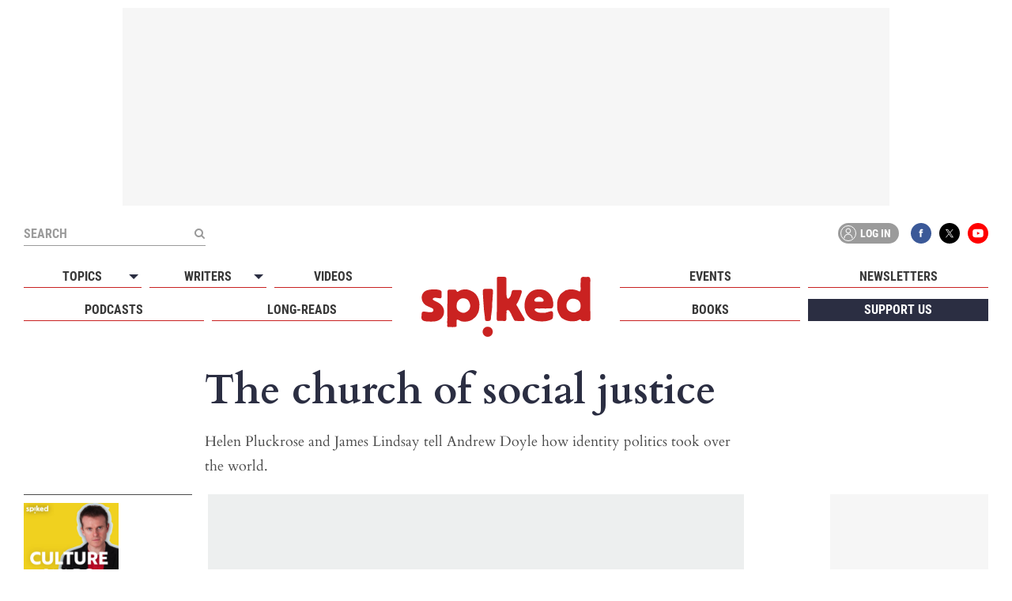

--- FILE ---
content_type: text/html; charset=UTF-8
request_url: https://dev.spiked-online.com/podcast-episode/the-church-of-social-justice/
body_size: 12809
content:
<!doctype html>
<html lang="en-GB">
<head>
	    <!-- Google Tag Manager -->
    
    <meta charset="utf-8">
    <meta name="viewport" content="width=device-width, initial-scale=1">

    <link rel="preload" as="font" href="https://dev.spiked-online.com/wp-content/themes/spiked-2018/fonts/cardo-latin-400-normal.woff2" type="font/woff2" crossorigin="anonymous">
    <link rel="preload" as="font" href="https://dev.spiked-online.com/wp-content/themes/spiked-2018/fonts/cardo-latin-400-italic.woff2" type="font/woff2" crossorigin="anonymous">
    <link rel="preload" as="font" href="https://dev.spiked-online.com/wp-content/themes/spiked-2018/fonts/cardo-latin-700-normal.woff2" type="font/woff2" crossorigin="anonymous">
    <link rel="preload" as="font" href="https://dev.spiked-online.com/wp-content/themes/spiked-2018/fonts/roboto-condensed-latin-400-normal.woff2" type="font/woff2" crossorigin="anonymous">
    <link rel="preload" as="font" href="https://dev.spiked-online.com/wp-content/themes/spiked-2018/fonts/roboto-condensed-latin-700-normal.woff2" type="font/woff2" crossorigin="anonymous">

    
    <meta property="og:url" content="https://dev.spiked-online.com/podcast-episode/the-church-of-social-justice/">
    <meta property="og:type" content="article">
    <meta property="og:title" content="The church of social justice">
    
    <meta name="twitter:card" content="summary_large_image">
    <meta name="twitter:site" content="@spikedonline">
    <meta name="twitter:title" content="The church of social justice">
    
            <meta property="og:description" content="Helen Pluckrose and James Lindsay tell Andrew Doyle how identity politics took over the world.">
        <meta name="twitter:description" content="Helen Pluckrose and James Lindsay tell Andrew Doyle how identity politics took over the world.">
            <meta property="og:image" content="https://dev.spiked-online.com/wp-content/uploads/2020/08/cynical-1536x864.jpg">
        <meta name="twitter:image" content="https://dev.spiked-online.com/wp-content/uploads/2020/08/cynical-1536x864.jpg">
    
    <script type="application/ld+json">
        {
            "@context": "http://schema.org",
            "@type": "NewsArticle",
            "author": {
                "@type": "Person",
                "name": "spiked"
            },
            "publisher": {
                "@type": "Organization",
                "name": "spiked",
                "logo": {
                    "@type": "ImageObject",
                    "url": "https://dev.spiked-online.com/wp-content/themes/spiked-2018/images/logo.png"
                }
            },
            "headline": "The church of social justice",
            "mainEntityOfPage": "https://dev.spiked-online.com/podcast-episode/the-church-of-social-justice/",
            "datePublished": "2020-08-19T15:58:46+01:00",
            "dateModified": "2021-10-13T12:14:42+01:00"
                            ,
                "image": [
                    "https://dev.spiked-online.com/wp-content/uploads/2020/08/cynical-1536x864.jpg"
                ]
                    }
    </script>
        <script src="https://adncdn.net/94wtDzyM" async></script>
    <meta name='robots' content='noindex, nofollow' />

<!-- Google Tag Manager for WordPress by gtm4wp.com -->
<script data-cfasync="false" data-pagespeed-no-defer>
	var gtm4wp_datalayer_name = "dataLayer";
	var dataLayer = dataLayer || [];
	const gtm4wp_use_sku_instead = false;
	const gtm4wp_currency = 'GBP';
	const gtm4wp_product_per_impression = 10;
	const gtm4wp_clear_ecommerce = false;
	const gtm4wp_datalayer_max_timeout = 2000;
</script>
<!-- End Google Tag Manager for WordPress by gtm4wp.com -->
	<!-- This site is optimized with the Yoast SEO plugin v26.5 - https://yoast.com/wordpress/plugins/seo/ -->
	<title>The church of social justice - spiked</title>
	<script type="application/ld+json" class="yoast-schema-graph">{"@context":"https://schema.org","@graph":[{"@type":"WebPage","@id":"https://dev.spiked-online.com/podcast-episode/the-church-of-social-justice/","url":"https://dev.spiked-online.com/podcast-episode/the-church-of-social-justice/","name":"The church of social justice - spiked","isPartOf":{"@id":"https://dev.spiked-online.com/#website"},"datePublished":"2020-08-19T14:58:46+00:00","dateModified":"2021-10-13T11:14:42+00:00","breadcrumb":{"@id":"https://dev.spiked-online.com/podcast-episode/the-church-of-social-justice/#breadcrumb"},"inLanguage":"en-GB","potentialAction":[{"@type":"ReadAction","target":["https://dev.spiked-online.com/podcast-episode/the-church-of-social-justice/"]}]},{"@type":"BreadcrumbList","@id":"https://dev.spiked-online.com/podcast-episode/the-church-of-social-justice/#breadcrumb","itemListElement":[{"@type":"ListItem","position":1,"name":"Home","item":"https://dev.spiked-online.com/"},{"@type":"ListItem","position":2,"name":"The church of social justice"}]},{"@type":"WebSite","@id":"https://dev.spiked-online.com/#website","url":"https://dev.spiked-online.com/","name":"spiked","description":"humanity is underrated","publisher":{"@id":"https://dev.spiked-online.com/#organization"},"potentialAction":[{"@type":"SearchAction","target":{"@type":"EntryPoint","urlTemplate":"https://dev.spiked-online.com/?s={search_term_string}"},"query-input":{"@type":"PropertyValueSpecification","valueRequired":true,"valueName":"search_term_string"}}],"inLanguage":"en-GB"},{"@type":"Organization","@id":"https://dev.spiked-online.com/#organization","name":"spiked","url":"https://dev.spiked-online.com/","logo":{"@type":"ImageObject","inLanguage":"en-GB","@id":"https://dev.spiked-online.com/#/schema/logo/image/","url":"https://media.spiked-online.com/website/images/2018/09/26072210/logo.png","contentUrl":"https://media.spiked-online.com/website/images/2018/09/26072210/logo.png","width":1000,"height":355,"caption":"spiked"},"image":{"@id":"https://dev.spiked-online.com/#/schema/logo/image/"},"sameAs":["https://www.facebook.com/spikedonline","https://x.com/spikedonline","https://www.youtube.com/channel/UCRK4_2FGAAmajCaB8ZefJHw"]}]}</script>
	<!-- / Yoast SEO plugin. -->


<link rel="alternate" type="application/rss+xml" title="spiked &raquo; The church of social justice Comments Feed" href="https://dev.spiked-online.com/podcast-episode/the-church-of-social-justice/feed/" />
<link rel="alternate" title="oEmbed (JSON)" type="application/json+oembed" href="https://dev.spiked-online.com/wp-json/oembed/1.0/embed?url=https%3A%2F%2Fdev.spiked-online.com%2Fpodcast-episode%2Fthe-church-of-social-justice%2F" />
<link rel="alternate" title="oEmbed (XML)" type="text/xml+oembed" href="https://dev.spiked-online.com/wp-json/oembed/1.0/embed?url=https%3A%2F%2Fdev.spiked-online.com%2Fpodcast-episode%2Fthe-church-of-social-justice%2F&#038;format=xml" />
<style id='wp-img-auto-sizes-contain-inline-css' type='text/css'>
img:is([sizes=auto i],[sizes^="auto," i]){contain-intrinsic-size:3000px 1500px}
/*# sourceURL=wp-img-auto-sizes-contain-inline-css */
</style>
<style id='classic-theme-styles-inline-css' type='text/css'>
/*! This file is auto-generated */
.wp-block-button__link{color:#fff;background-color:#32373c;border-radius:9999px;box-shadow:none;text-decoration:none;padding:calc(.667em + 2px) calc(1.333em + 2px);font-size:1.125em}.wp-block-file__button{background:#32373c;color:#fff;text-decoration:none}
/*# sourceURL=/wp-includes/css/classic-themes.min.css */
</style>
<link rel='stylesheet' id='brands-styles-css' href='https://dev.spiked-online.com/wp-content/plugins/woocommerce/assets/css/brands.css?ver=10.3.7'  media='all' />
<link rel='stylesheet' id='theme-css' href='https://dev.spiked-online.com/wp-content/themes/spiked-2018/style.css?ver=3.4.9'  media='all' />
<link rel='stylesheet' id='theme-print-css' href='https://dev.spiked-online.com/wp-content/themes/spiked-2018/print.css?ver=3.4.9'  media='print' />
<script  src="https://dev.spiked-online.com/wp-includes/js/dist/hooks.min.js?ver=dd5603f07f9220ed27f1" id="wp-hooks-js"></script>
<script type="text/javascript" id="say-what-js-js-extra">
/* <![CDATA[ */
var say_what_data = {"replacements":{"woocommerce-subscriptions|On hold|Subscription status":"Paused","woocommerce-subscriptions|Reactivate|":"Resume","woocommerce-subscriptions|Suspend|":"Pause","woocommerce-subscriptions|Switch subscription|The place order button text while switching a subscription":"Amend donation","woocommerce|Your order|":"Summary"}};
//# sourceURL=say-what-js-js-extra
/* ]]> */
</script>
<script  src="https://dev.spiked-online.com/wp-content/plugins/say-what/assets/build/frontend.js?ver=fd31684c45e4d85aeb4e" id="say-what-js-js"></script>
<script  src="https://dev.spiked-online.com/wp-includes/js/jquery/jquery.min.js?ver=3.7.1" id="jquery-core-js"></script>
<script  src="https://dev.spiked-online.com/wp-includes/js/jquery/jquery-migrate.min.js?ver=3.4.1" id="jquery-migrate-js"></script>
<script type="text/javascript" id="WCPAY_ASSETS-js-extra">
/* <![CDATA[ */
var wcpayAssets = {"url":"https://dev.spiked-online.com/wp-content/plugins/woocommerce-payments/dist/"};
//# sourceURL=WCPAY_ASSETS-js-extra
/* ]]> */
</script>
<link rel="https://api.w.org/" href="https://dev.spiked-online.com/wp-json/" />
<!-- Google Tag Manager for WordPress by gtm4wp.com -->
<!-- GTM Container placement set to manual -->
<script data-cfasync="false" data-pagespeed-no-defer type="text/javascript">
	var dataLayer_content = {"pagePostType":"podcast-episode","pagePostType2":"single-podcast-episode","pageCategory":["free-speech","identity-politics","politics","uk","usa"],"pageAttributes":["donald-trump","education","race","republicans","universities"],"pagePostAuthor":"spiked"};
	dataLayer.push( dataLayer_content );
</script>
<script data-cfasync="false" data-pagespeed-no-defer type="text/javascript">
(function(w,d,s,l,i){w[l]=w[l]||[];w[l].push({'gtm.start':
new Date().getTime(),event:'gtm.js'});var f=d.getElementsByTagName(s)[0],
j=d.createElement(s),dl=l!='dataLayer'?'&l='+l:'';j.async=true;j.src=
'//www.googletagmanager.com/gtm.js?id='+i+dl;f.parentNode.insertBefore(j,f);
})(window,document,'script','dataLayer','GTM-T87XWQP');
</script>
<!-- End Google Tag Manager for WordPress by gtm4wp.com --><link rel="apple-touch-icon" sizes="180x180" href="/wp-content/uploads/fbrfg/apple-touch-icon.png">
<link rel="icon" type="image/png" sizes="32x32" href="/wp-content/uploads/fbrfg/favicon-32x32.png">
<link rel="icon" type="image/png" sizes="16x16" href="/wp-content/uploads/fbrfg/favicon-16x16.png">
<link rel="manifest" href="/wp-content/uploads/fbrfg/site.webmanifest">
<link rel="mask-icon" href="/wp-content/uploads/fbrfg/safari-pinned-tab.svg" color="#c92121">
<link rel="shortcut icon" href="/wp-content/uploads/fbrfg/favicon.ico">
<meta name="msapplication-TileColor" content="#da532c">
<meta name="msapplication-config" content="/wp-content/uploads/fbrfg/browserconfig.xml">
<meta name="theme-color" content="#ffffff">	<noscript><style>.woocommerce-product-gallery{ opacity: 1 !important; }</style></noscript>
	<link rel='stylesheet' id='wc-blocks-style-css' href='https://dev.spiked-online.com/wp-content/plugins/woocommerce/assets/client/blocks/wc-blocks.css?ver=wc-10.3.7'  media='all' />
<style id='global-styles-inline-css' type='text/css'>
:root{--wp--preset--aspect-ratio--square: 1;--wp--preset--aspect-ratio--4-3: 4/3;--wp--preset--aspect-ratio--3-4: 3/4;--wp--preset--aspect-ratio--3-2: 3/2;--wp--preset--aspect-ratio--2-3: 2/3;--wp--preset--aspect-ratio--16-9: 16/9;--wp--preset--aspect-ratio--9-16: 9/16;--wp--preset--color--black: #000000;--wp--preset--color--cyan-bluish-gray: #abb8c3;--wp--preset--color--white: #ffffff;--wp--preset--color--pale-pink: #f78da7;--wp--preset--color--vivid-red: #cf2e2e;--wp--preset--color--luminous-vivid-orange: #ff6900;--wp--preset--color--luminous-vivid-amber: #fcb900;--wp--preset--color--light-green-cyan: #7bdcb5;--wp--preset--color--vivid-green-cyan: #00d084;--wp--preset--color--pale-cyan-blue: #8ed1fc;--wp--preset--color--vivid-cyan-blue: #0693e3;--wp--preset--color--vivid-purple: #9b51e0;--wp--preset--gradient--vivid-cyan-blue-to-vivid-purple: linear-gradient(135deg,rgb(6,147,227) 0%,rgb(155,81,224) 100%);--wp--preset--gradient--light-green-cyan-to-vivid-green-cyan: linear-gradient(135deg,rgb(122,220,180) 0%,rgb(0,208,130) 100%);--wp--preset--gradient--luminous-vivid-amber-to-luminous-vivid-orange: linear-gradient(135deg,rgb(252,185,0) 0%,rgb(255,105,0) 100%);--wp--preset--gradient--luminous-vivid-orange-to-vivid-red: linear-gradient(135deg,rgb(255,105,0) 0%,rgb(207,46,46) 100%);--wp--preset--gradient--very-light-gray-to-cyan-bluish-gray: linear-gradient(135deg,rgb(238,238,238) 0%,rgb(169,184,195) 100%);--wp--preset--gradient--cool-to-warm-spectrum: linear-gradient(135deg,rgb(74,234,220) 0%,rgb(151,120,209) 20%,rgb(207,42,186) 40%,rgb(238,44,130) 60%,rgb(251,105,98) 80%,rgb(254,248,76) 100%);--wp--preset--gradient--blush-light-purple: linear-gradient(135deg,rgb(255,206,236) 0%,rgb(152,150,240) 100%);--wp--preset--gradient--blush-bordeaux: linear-gradient(135deg,rgb(254,205,165) 0%,rgb(254,45,45) 50%,rgb(107,0,62) 100%);--wp--preset--gradient--luminous-dusk: linear-gradient(135deg,rgb(255,203,112) 0%,rgb(199,81,192) 50%,rgb(65,88,208) 100%);--wp--preset--gradient--pale-ocean: linear-gradient(135deg,rgb(255,245,203) 0%,rgb(182,227,212) 50%,rgb(51,167,181) 100%);--wp--preset--gradient--electric-grass: linear-gradient(135deg,rgb(202,248,128) 0%,rgb(113,206,126) 100%);--wp--preset--gradient--midnight: linear-gradient(135deg,rgb(2,3,129) 0%,rgb(40,116,252) 100%);--wp--preset--font-size--small: 13px;--wp--preset--font-size--medium: 20px;--wp--preset--font-size--large: 36px;--wp--preset--font-size--x-large: 42px;--wp--preset--spacing--20: 0.44rem;--wp--preset--spacing--30: 0.67rem;--wp--preset--spacing--40: 1rem;--wp--preset--spacing--50: 1.5rem;--wp--preset--spacing--60: 2.25rem;--wp--preset--spacing--70: 3.38rem;--wp--preset--spacing--80: 5.06rem;--wp--preset--shadow--natural: 6px 6px 9px rgba(0, 0, 0, 0.2);--wp--preset--shadow--deep: 12px 12px 50px rgba(0, 0, 0, 0.4);--wp--preset--shadow--sharp: 6px 6px 0px rgba(0, 0, 0, 0.2);--wp--preset--shadow--outlined: 6px 6px 0px -3px rgb(255, 255, 255), 6px 6px rgb(0, 0, 0);--wp--preset--shadow--crisp: 6px 6px 0px rgb(0, 0, 0);}:where(.is-layout-flex){gap: 0.5em;}:where(.is-layout-grid){gap: 0.5em;}body .is-layout-flex{display: flex;}.is-layout-flex{flex-wrap: wrap;align-items: center;}.is-layout-flex > :is(*, div){margin: 0;}body .is-layout-grid{display: grid;}.is-layout-grid > :is(*, div){margin: 0;}:where(.wp-block-columns.is-layout-flex){gap: 2em;}:where(.wp-block-columns.is-layout-grid){gap: 2em;}:where(.wp-block-post-template.is-layout-flex){gap: 1.25em;}:where(.wp-block-post-template.is-layout-grid){gap: 1.25em;}.has-black-color{color: var(--wp--preset--color--black) !important;}.has-cyan-bluish-gray-color{color: var(--wp--preset--color--cyan-bluish-gray) !important;}.has-white-color{color: var(--wp--preset--color--white) !important;}.has-pale-pink-color{color: var(--wp--preset--color--pale-pink) !important;}.has-vivid-red-color{color: var(--wp--preset--color--vivid-red) !important;}.has-luminous-vivid-orange-color{color: var(--wp--preset--color--luminous-vivid-orange) !important;}.has-luminous-vivid-amber-color{color: var(--wp--preset--color--luminous-vivid-amber) !important;}.has-light-green-cyan-color{color: var(--wp--preset--color--light-green-cyan) !important;}.has-vivid-green-cyan-color{color: var(--wp--preset--color--vivid-green-cyan) !important;}.has-pale-cyan-blue-color{color: var(--wp--preset--color--pale-cyan-blue) !important;}.has-vivid-cyan-blue-color{color: var(--wp--preset--color--vivid-cyan-blue) !important;}.has-vivid-purple-color{color: var(--wp--preset--color--vivid-purple) !important;}.has-black-background-color{background-color: var(--wp--preset--color--black) !important;}.has-cyan-bluish-gray-background-color{background-color: var(--wp--preset--color--cyan-bluish-gray) !important;}.has-white-background-color{background-color: var(--wp--preset--color--white) !important;}.has-pale-pink-background-color{background-color: var(--wp--preset--color--pale-pink) !important;}.has-vivid-red-background-color{background-color: var(--wp--preset--color--vivid-red) !important;}.has-luminous-vivid-orange-background-color{background-color: var(--wp--preset--color--luminous-vivid-orange) !important;}.has-luminous-vivid-amber-background-color{background-color: var(--wp--preset--color--luminous-vivid-amber) !important;}.has-light-green-cyan-background-color{background-color: var(--wp--preset--color--light-green-cyan) !important;}.has-vivid-green-cyan-background-color{background-color: var(--wp--preset--color--vivid-green-cyan) !important;}.has-pale-cyan-blue-background-color{background-color: var(--wp--preset--color--pale-cyan-blue) !important;}.has-vivid-cyan-blue-background-color{background-color: var(--wp--preset--color--vivid-cyan-blue) !important;}.has-vivid-purple-background-color{background-color: var(--wp--preset--color--vivid-purple) !important;}.has-black-border-color{border-color: var(--wp--preset--color--black) !important;}.has-cyan-bluish-gray-border-color{border-color: var(--wp--preset--color--cyan-bluish-gray) !important;}.has-white-border-color{border-color: var(--wp--preset--color--white) !important;}.has-pale-pink-border-color{border-color: var(--wp--preset--color--pale-pink) !important;}.has-vivid-red-border-color{border-color: var(--wp--preset--color--vivid-red) !important;}.has-luminous-vivid-orange-border-color{border-color: var(--wp--preset--color--luminous-vivid-orange) !important;}.has-luminous-vivid-amber-border-color{border-color: var(--wp--preset--color--luminous-vivid-amber) !important;}.has-light-green-cyan-border-color{border-color: var(--wp--preset--color--light-green-cyan) !important;}.has-vivid-green-cyan-border-color{border-color: var(--wp--preset--color--vivid-green-cyan) !important;}.has-pale-cyan-blue-border-color{border-color: var(--wp--preset--color--pale-cyan-blue) !important;}.has-vivid-cyan-blue-border-color{border-color: var(--wp--preset--color--vivid-cyan-blue) !important;}.has-vivid-purple-border-color{border-color: var(--wp--preset--color--vivid-purple) !important;}.has-vivid-cyan-blue-to-vivid-purple-gradient-background{background: var(--wp--preset--gradient--vivid-cyan-blue-to-vivid-purple) !important;}.has-light-green-cyan-to-vivid-green-cyan-gradient-background{background: var(--wp--preset--gradient--light-green-cyan-to-vivid-green-cyan) !important;}.has-luminous-vivid-amber-to-luminous-vivid-orange-gradient-background{background: var(--wp--preset--gradient--luminous-vivid-amber-to-luminous-vivid-orange) !important;}.has-luminous-vivid-orange-to-vivid-red-gradient-background{background: var(--wp--preset--gradient--luminous-vivid-orange-to-vivid-red) !important;}.has-very-light-gray-to-cyan-bluish-gray-gradient-background{background: var(--wp--preset--gradient--very-light-gray-to-cyan-bluish-gray) !important;}.has-cool-to-warm-spectrum-gradient-background{background: var(--wp--preset--gradient--cool-to-warm-spectrum) !important;}.has-blush-light-purple-gradient-background{background: var(--wp--preset--gradient--blush-light-purple) !important;}.has-blush-bordeaux-gradient-background{background: var(--wp--preset--gradient--blush-bordeaux) !important;}.has-luminous-dusk-gradient-background{background: var(--wp--preset--gradient--luminous-dusk) !important;}.has-pale-ocean-gradient-background{background: var(--wp--preset--gradient--pale-ocean) !important;}.has-electric-grass-gradient-background{background: var(--wp--preset--gradient--electric-grass) !important;}.has-midnight-gradient-background{background: var(--wp--preset--gradient--midnight) !important;}.has-small-font-size{font-size: var(--wp--preset--font-size--small) !important;}.has-medium-font-size{font-size: var(--wp--preset--font-size--medium) !important;}.has-large-font-size{font-size: var(--wp--preset--font-size--large) !important;}.has-x-large-font-size{font-size: var(--wp--preset--font-size--x-large) !important;}
/*# sourceURL=global-styles-inline-css */
</style>
</head>

<body id="body" class="wp-singular podcast-episode-template-default single single-podcast-episode postid-42287 wp-theme-spiked-2018 theme-spiked-2018 woocommerce-no-js">
	
<!-- GTM Container placement set to manual -->
<!-- Google Tag Manager (noscript) -->
				<noscript><iframe src="https://www.googletagmanager.com/ns.html?id=GTM-T87XWQP" height="0" width="0" style="display:none;visibility:hidden" aria-hidden="true"></iframe></noscript>
<!-- End Google Tag Manager (noscript) -->
	<div id="container"
		 data-post-id="42287"		data-stripe-key="pk_live_2UV5aG61lCcidcJd4iVzdWfV"
		data-theme-url="https://dev.spiked-online.com/wp-content/themes/spiked-2018"
		data-ajax-url="https://dev.spiked-online.com/wp-admin/admin-ajax.php">
		
		            
        <div id="ad-outer-header" class="ad-outer flex align-c jstfy-c ad-header mar-t-10 ad-size-big-landscape">
        
        
            <div id="ad-wrap-header" class="ad-wrap flex align-c jstfy-c">
                                    <div data-onpage="true" data-adpath="/339474670,22004805158/SpikedOnline/ATF"></div>
                            </div>

        
        </div>
    		
		<header id="header" class="bg-white">
			<div id="header-top" class="rel z-5">
				<div id="header-inner" class="wrapper rel flex align-c spc-btwn">
											<a id="logo" class="block" href="https://dev.spiked-online.com">spiked - humanity is underrated</a>
		            		            
		            <button type="button" id="nav-btn" class="rel z-10 hidden-md" aria-label="Open menu"><span class="line-1"></span><span class="line-2"></span><span class="line-3"></span><span class="line-4"></span></button>
					
        <div id="header-account-mobile" class="header-account-wrap">
            <button class="header-account-btn open-modal" type="button" data-id="members-login-modal">
                <span class="icon"></span>
                Log in            </button>
        </div>

    
					<div id="nav-wrap">
				        <nav id="nav">
				            <div id="main-menu-left" class="main-menu">
				            	<div class="menu-main-menu-left-container"><ul id="menu-main-menu-left" class="menu"><li class=" menu-item menu-item-type-custom menu-item-object-custom menu-item-has-children"><button type="button">Topics</button>
<ul class="sub-menu">
<li class=" menu-item menu-item-type-taxonomy menu-item-object-category current-podcast-episode-ancestor current-menu-parent current-podcast-episode-parent"><a href="https://dev.spiked-online.com/topic/free-speech/">Free Speech</a></li>
<li class=" menu-item menu-item-type-taxonomy menu-item-object-category current-podcast-episode-ancestor current-menu-parent current-podcast-episode-parent"><a href="https://dev.spiked-online.com/topic/identity-politics/">Identity Politics</a></li>
<li class=" menu-item menu-item-type-taxonomy menu-item-object-category"><a href="https://dev.spiked-online.com/topic/covid-19/">Covid-19</a></li>
<li class=" menu-item menu-item-type-taxonomy menu-item-object-category"><a href="https://dev.spiked-online.com/topic/brexit/">Brexit</a></li>
<li class=" menu-item menu-item-type-taxonomy menu-item-object-category current-podcast-episode-ancestor current-menu-parent current-podcast-episode-parent"><a href="https://dev.spiked-online.com/topic/politics/">Politics</a></li>
<li class=" menu-item menu-item-type-taxonomy menu-item-object-category"><a href="https://dev.spiked-online.com/topic/culture/">Culture</a></li>
<li class=" menu-item menu-item-type-taxonomy menu-item-object-category"><a href="https://dev.spiked-online.com/topic/books/">Books</a></li>
<li class=" menu-item menu-item-type-taxonomy menu-item-object-category"><a href="https://dev.spiked-online.com/topic/science-tech/">Science &amp; Tech</a></li>
<li class=" menu-item menu-item-type-taxonomy menu-item-object-category current-podcast-episode-ancestor current-menu-parent current-podcast-episode-parent"><a href="https://dev.spiked-online.com/topic/uk/">UK</a></li>
<li class=" menu-item menu-item-type-taxonomy menu-item-object-category current-podcast-episode-ancestor current-menu-parent current-podcast-episode-parent"><a href="https://dev.spiked-online.com/topic/usa/">USA</a></li>
<li class=" menu-item menu-item-type-taxonomy menu-item-object-category"><a href="https://dev.spiked-online.com/topic/world/">World</a></li>
</ul>
</li>
<li class=" menu-item menu-item-type-custom menu-item-object-custom menu-item-has-children"><button type="button">Writers</button>
<ul class="sub-menu">
<li class=" menu-item menu-item-type-custom menu-item-object-custom"><a href="/author/brendan-oneill/">Brendan O'Neill</a></li>
<li class=" menu-item menu-item-type-custom menu-item-object-custom"><a href="/author/tom-slater/">Tom Slater</a></li>
<li class=" menu-item menu-item-type-custom menu-item-object-custom"><a href="/author/joanna-williams/">Joanna Williams</a></li>
<li class=" menu-item menu-item-type-custom menu-item-object-custom"><a href="/author/julie-burchill/">Julie Burchill</a></li>
<li class=" menu-item menu-item-type-custom menu-item-object-custom"><a href="/author/mick-hume/">Mick Hume</a></li>
<li class=" menu-item menu-item-type-custom menu-item-object-custom"><a href="/author/joel-kotkin/">Joel Kotkin</a></li>
<li class=" menu-item menu-item-type-custom menu-item-object-custom"><a href="/author/simon-evans/">Simon Evans</a></li>
<li class=" menu-item menu-item-type-custom menu-item-object-custom"><a href="/author/ella-whelan/">Ella Whelan</a></li>
<li class=" menu-item menu-item-type-custom menu-item-object-custom"><a href="/author/rakib-ehsan/">Rakib Ehsan</a></li>
<li class=" menu-item menu-item-type-custom menu-item-object-custom"><a href="/author/frank-furedi/">Frank Furedi</a></li>
<li class=" menu-item menu-item-type-post_type menu-item-object-page"><a href="https://dev.spiked-online.com/spiked-writers/">See more</a></li>
</ul>
</li>
<li class=" menu-item menu-item-type-post_type menu-item-object-page"><a href="https://dev.spiked-online.com/spiked-videos/">Videos</a></li>
<li class="podcasts menu-item menu-item-type-post_type menu-item-object-page"><a href="https://dev.spiked-online.com/podcasts/">Podcasts</a></li>
<li class="long-reads menu-item menu-item-type-taxonomy menu-item-object-category"><a href="https://dev.spiked-online.com/topic/long-reads/">Long-reads</a></li>
</ul></div>				            </div>
				            <div id="main-menu-right" class="main-menu">
				            	<div class="menu-main-menu-right-container"><ul id="menu-main-menu-right" class="menu"><li class=" menu-item menu-item-type-post_type menu-item-object-page"><a href="https://dev.spiked-online.com/events/">Events</a></li>
<li class="compressed-hide menu-item menu-item-type-post_type menu-item-object-page"><a href="https://dev.spiked-online.com/newsletters/">Newsletters</a></li>
<li class=" menu-item menu-item-type-post_type menu-item-object-page"><a href="https://dev.spiked-online.com/books/">Books</a></li>
<li class="support menu-item menu-item-type-post_type menu-item-object-page"><a href="https://dev.spiked-online.com/support/">Support us</a></li>
</ul></div>				            </div>
				        </nav>

				            <button id="header-search-btn" class="hidden" type="button" aria-label="Search"></button>

    <div id="header-search">
        <form method="get" action="https://dev.spiked-online.com" target="_top" class="sp-form flex align-c">
            <input type="text" class="text bold caps" name="s" placeholder="Search">
            <button id="header-search-submit" class="no-shrink" type="submit" aria-label="Submit"></button>
        </form>
    </div>
    <div id="header-tools" class="flex align-c">
        
        <div id="header-account-desktop" class="header-account-wrap">
            <button class="header-account-btn open-modal" type="button" data-id="members-login-modal">
                <span class="icon"></span>
                Log in            </button>
        </div>

    
        <div id="header-social" class="social-icons flex">
            <a class="facebook colour" href="https://www.facebook.com/spikedonline" target="_blank" rel="noopener">Facebook</a>
            <a class="x colour" href="https://x.com/spikedonline" target="_blank" rel="noopener">X</a>
            <a class="youtube colour" href="https://www.youtube.com/channel/UCRK4_2FGAAmajCaB8ZefJHw" target="_blank" rel="noopener">YouTube</a>
        </div>
    </div>
				    </div>
				</div>
			</div>
		</header>
	    
		<div id="main">
			
    
	
    <div class="wrapper pad-t-20 mar-b-80">
        <div id="article-cols-header" class="mar-b-20">
            <h1 class="title-xl serif dark-blue bold mar-b-0">The church of social justice</h1>
                            <p class="text-sm serif med-grey mar-t-20">Helen Pluckrose and James Lindsay tell Andrew Doyle how identity politics took over the world.</p>
                    </div>

        <article id="article-grid" class="podcast-episode-article">
                            <div id="article-left" class="has-image">
                    <div class="post-details bdr-b-med-grey pad-t-5 pad-b-5">
                        <div class="author-image">
                                                            <a href="https://dev.spiked-online.com/podcast/culture-wars-with-andrew-doyle/">
                                                                <img class="w-100" src="https://dev.spiked-online.com/wp-content/uploads/2020/07/9D.-Podcast-Tile-SQ-Andrew-Doyle-LightBlue-300x300.jpg" height="300" width="300" alt="Culture Wars with Andrew Doyle">
                                                                </a>
                                                    </div>
                        <div class="post-details-text podcasts bdr-t-med-grey pad-t-5">
                                <div class="post-meta text-xxs rel light-grey">
        <div class="post-date">19th August 2020</div>
            </div>
                        </div>
                    </div>
                                            <div class="text-xxs light-grey mar-t-10">Picture by: Mike Nayna.</div>
                                    </div>
            
            <div id="article-main">
                
                    <div id="article-video-wrap">
                                                        <div class="mar-b-10">
                                                                            <iframe width="100%" height="300" src="https://embeds.audioboom.com/posts/7661448/embed/v4?image_option=fullsq" frameborder="0" allowtransparency="allowtransparency" scrolling="no" allow="autoplay"></iframe>
                                                                    </div>

                            
                            <div class="grid gap-10 mar-b-20">
                                <div class="col-12 col-6-xs">
                                                                            <a class="btn flex bg-light-grey" href="https://dev.spiked-online.com/podcast/culture-wars-with-andrew-doyle/">More episodes</a>
                                                                    </div>
                                <div class="col-12 col-6-xs">
                                        <div class="subscribe-drpd-wrap rel">
        <button type="button" class="btn flex bg-red subscribe-drpd-btn">Subscribe</button>
        <div class="subscribe-drpd bg-white caps text-xs text-c anim-height">
            <div class="pad-5">
                                    <a class="block" href="https://www.youtube.com/channel/UCRK4_2FGAAmajCaB8ZefJHw" target="_blank" rel="noopener">YouTube</a>
                                    <a class="block" href="https://podcasts.apple.com/gb/podcast/culture-wars-with-andrew-doyle/id1522857920" target="_blank" rel="noopener">iTunes</a>
                                    <a class="block" href="https://open.spotify.com/show/3zAJzJPTgbAqlyEp3MH2m5" target="_blank" rel="noopener">Spotify</a>
                                    <a class="block" href="https://www.stitcher.com/podcast/culture-wars-with-andrew-doyle" target="_blank" rel="noopener">Stitcher</a>
                                    <a class="block" href="https://music.amazon.co.uk/podcasts/113d2539-d8b0-4714-9f2b-9bd9fb151a9d/Culture-Wars-with-Andrew-Doyle" target="_blank" rel="noopener">Amazon</a>
                                    <a class="block" href="https://podcasts.google.com/feed/aHR0cHM6Ly9hdWRpb2Jvb20uY29tL2NoYW5uZWxzLzUwMjg4MjMucnNz" target="_blank" rel="noopener">Google</a>
                                    <a class="block" href="https://audioboom.com/channels/5028823.rss" target="_blank" rel="noopener">RSS</a>
                            </div>
        </div>
    </div>
                                </div>
                            </div>

                                            </div>

                    <div id="post-sharing-main" class="post-sharing-related mar-b-30">
                            <div class="post-sharing social-icons flex align-c">
        <span class="light-grey text-xs mar-r-10">Share</span>
        <button type="button" class="share-button" aria-label="Share"></button>
        
    <a class="share-channel facebook share-link" data-service="facebook" href="https://www.facebook.com/sharer/sharer.php?u=https%3A%2F%2Fdev.spiked-online.com%2Fpodcast-episode%2Fthe-church-of-social-justice%2F&#038;quote=The%20church%20of%20social%20justice" title="Share on Facebook"></a>

    <a class="share-channel x share-link" data-service="x" href="https://x.com/intent/tweet?text=The%20church%20of%20social%20justice&#038;url=https%3A%2F%2Fdev.spiked-online.com%2Fpodcast-episode%2Fthe-church-of-social-justice%2F" title="Share on X"></a>

    <a class="share-channel whatsapp share-link" data-service="whatsapp" href="https://wa.me/?text=https%3A%2F%2Fdev.spiked-online.com%2Fpodcast-episode%2Fthe-church-of-social-justice%2F" title="Share on Whatsapp"></a>

    <a class="share-channel email" data-service="email" href="/cdn-cgi/l/email-protection#[base64]" title="Share on Email"></a>
    </div>
        <div class="post-categories flex wrap align-c mar-t-10">
            <span class="light-grey text-xs mar-r-10">Topics</span>
                            <a href="https://dev.spiked-online.com/topic/free-speech/" class="item-label bg-dark-blue text-xxs white bold caps">Free Speech</a>
                                <a href="https://dev.spiked-online.com/topic/identity-politics/" class="item-label bg-dark-blue text-xxs white bold caps">Identity Politics</a>
                                <a href="https://dev.spiked-online.com/topic/politics/" class="item-label bg-dark-blue text-xxs white bold caps">Politics</a>
                                <a href="https://dev.spiked-online.com/topic/uk/" class="item-label bg-dark-blue text-xxs white bold caps">UK</a>
                                <a href="https://dev.spiked-online.com/topic/usa/" class="item-label bg-dark-blue text-xxs white bold caps">USA</a>
                        </div>
                        </div>

                    <div class="serif cms mar-b-60">
                        <p>Helen Pluckrose and James Lindsay, authors of <a href="https://www.amazon.co.uk/Cynical-Theories-Scholarship-Everything-Identity/dp/1634312023/spiked" rel="noopener" target="_blank"><em>Cynical Theories: How Activist Scholarship Made Everything about Race, Gender and Identity &#8211; and Why This Harms Everybody</em></a>, are Andrew Doyle’s latest guests on <em>Culture Wars</em>. They discuss the origins of woke ideology and how the pandemic forced it into the mainstream.</p>
                    </div>

                    <div class="article-overflow-more mar-b-40">
                        <div class="v-titles-wrap rel reduced-posts-mobile">
                            <a href="https://dev.spiked-online.com/podcasts/" class="v-titles block">
                                <h2 class="v-title title-md bold caps dark-blue mar-b-0">Podcasts</h2>
                                <span class="v-title-link text-xs caps light-grey">See all</span>
                            </a>
                            <div class="grid gap-20">
                                                                    <div class="col-12 col-6-xs col-4-sm col-3-lg">
                                            
    <div class="post" data-id="188473">
        
                        <h4 class="title-xxs red bold caps">
                                                                        <a href="https://dev.spiked-online.com/podcast/the-brendan-oneill-show/">The Brendan O&#039;Neill Show</a>
                                                            </h4>
                    <div class="post-top rel mar-b-10">
            <a href="https://dev.spiked-online.com/podcast-episode/the-coddling-of-the-western-mind/" class="post-image block rel">
                    <img class="w-100 lazy" src="data:image/svg+xml,%3Csvg xmlns='http://www.w3.org/2000/svg' viewBox='0 0 720 405'%3E%3C/svg%3E" data-src="https://dev.spiked-online.com/wp-content/uploads/2025/12/BoN-SITE-2-copy-720x405.jpg" height="405" width="720" alt="The coddling of the Western mind">
                </a>
                    
        <a href="https://dev.spiked-online.com/podcasts/" class="item-label absolute bg-dark-blue text-xxs white bold caps">Podcasts</a>
    
            </div>

        <a href="https://dev.spiked-online.com/podcast-episode/the-coddling-of-the-western-mind/" class="block">
            <h3 class="title-sm serif bold dark-blue has-mar over-hide">
                <span class="play-icon-title rds-50 bg-red"></span>The coddling of the Western mind            </h3>
                <div class="post-meta text-xxs rel light-grey">
        <div class="post-date">4th December 2025</div>
            </div>
        </a>

    </div>
                                    </div>
                                                                    <div class="col-12 col-6-xs col-4-sm col-3-lg">
                                            
    <div class="post" data-id="187164">
        
                        <h4 class="title-xxs red bold caps">
                                                                        <a href="https://dev.spiked-online.com/podcast/last-orders/">Last Orders</a>
                                                            </h4>
                    <div class="post-top rel mar-b-10">
            <a href="https://dev.spiked-online.com/podcast-episode/rachel-reevess-milkshake-shakedown/" class="post-image block rel">
                    <img class="w-100 lazy" src="data:image/svg+xml,%3Csvg xmlns='http://www.w3.org/2000/svg' viewBox='0 0 720 405'%3E%3C/svg%3E" data-src="https://dev.spiked-online.com/wp-content/uploads/2025/11/Last-Orders-SITE-1-copy-720x405.jpg" height="405" width="720" alt="Rachel Reeves’s milkshake shakedown">
                </a>
                    
        <a href="https://dev.spiked-online.com/podcasts/" class="item-label absolute bg-dark-blue text-xxs white bold caps">Podcasts</a>
    
            </div>

        <a href="https://dev.spiked-online.com/podcast-episode/rachel-reevess-milkshake-shakedown/" class="block">
            <h3 class="title-sm serif bold dark-blue has-mar over-hide">
                <span class="play-icon-title rds-50 bg-red"></span>Rachel Reeves’s milkshake shakedown            </h3>
                <div class="post-meta text-xxs rel light-grey">
        <div class="post-date">29th November 2025</div>
            </div>
        </a>

    </div>
                                    </div>
                                                                    <div class="col-12 col-6-xs col-4-sm col-3-lg hidden block-sm">
                                            
    <div class="post" data-id="187150">
        
                        <h4 class="title-xxs red bold caps">
                                                                        <a href="https://dev.spiked-online.com/podcast/spiked-podcast-unlocked/">spiked podcast: unlocked</a>
                                                            </h4>
                    <div class="post-top rel mar-b-10">
            <a href="https://dev.spiked-online.com/podcast-episode/the-smear-campaign-against-nigel-farage/" class="post-image block rel">
                    <img class="w-100 lazy" src="data:image/svg+xml,%3Csvg xmlns='http://www.w3.org/2000/svg' viewBox='0 0 720 405'%3E%3C/svg%3E" data-src="https://dev.spiked-online.com/wp-content/uploads/2025/11/spiked-pod-SITE-15-copy-2-720x405.jpg" height="405" width="720" alt="The smear campaign against Nigel Farage">
                </a>
                    
        <span class="item-label padlock absolute bg-dark-blue text-xxs white bold caps">Supporters</span>
    
            </div>

        <a href="https://dev.spiked-online.com/podcast-episode/the-smear-campaign-against-nigel-farage/" class="block">
            <h3 class="title-sm serif bold dark-blue has-mar over-hide">
                <span class="play-icon-title rds-50 bg-red"></span>The smear campaign against Nigel Farage            </h3>
                <div class="post-meta text-xxs rel light-grey">
        <div class="post-date">28th November 2025</div>
            </div>
        </a>

    </div>
                                    </div>
                                                                    <div class="col-12 col-6-xs col-4-sm col-3-lg hidden block-lg">
                                            
    <div class="post" data-id="187140">
        
                        <h4 class="title-xxs red bold caps">
                                                                        <a href="https://dev.spiked-online.com/podcast/the-spiked-podcast/">The spiked podcast</a>
                                                            </h4>
                    <div class="post-top rel mar-b-10">
            <a href="https://dev.spiked-online.com/podcast-episode/how-rachel-reeves-is-bankrupting-britain/" class="post-image block rel">
                    <img class="w-100 lazy" src="data:image/svg+xml,%3Csvg xmlns='http://www.w3.org/2000/svg' viewBox='0 0 720 405'%3E%3C/svg%3E" data-src="https://dev.spiked-online.com/wp-content/uploads/2025/11/spiked-pod-SITE-15-copy-720x405.jpg" height="405" width="720" alt="How Rachel Reeves is bankrupting Britain">
                </a>
                    
        <a href="https://dev.spiked-online.com/podcasts/" class="item-label absolute bg-dark-blue text-xxs white bold caps">Podcasts</a>
    
            </div>

        <a href="https://dev.spiked-online.com/podcast-episode/how-rachel-reeves-is-bankrupting-britain/" class="block">
            <h3 class="title-sm serif bold dark-blue has-mar over-hide">
                <span class="play-icon-title rds-50 bg-red"></span>How Rachel Reeves is bankrupting Britain            </h3>
                <div class="post-meta text-xxs rel light-grey">
        <div class="post-date">28th November 2025</div>
            </div>
        </a>

    </div>
                                    </div>
                                                            </div>
                        </div>
                    </div>

                    
    <div id="comments-wrap" class="mar-b-60" data-post-id="42287">
        
            <div class="bdr-t-red pad-t-20 pad-b-20 bdr-b-red mar-b-30">
                <h3 class="title-xxs dark-blue bold caps mar-b-0">Comments</h3>
            </div>
            
                        <div id="comments-join" class="bg-white-95 dark-blue text-c pad-l-15 pad-r-15 pad-t-20 pad-b-5">
                <h3 class="title-lg bold">Want to join the conversation?</h3>
                <h3 class="title-sm bold mw-550 mar-auto more-mar">Only <em>spiked</em> supporters and patrons, who donate regularly to us, can comment on our articles.</h3>
                <div class="flex wrap jstfy-c">
                    <a href="https://dev.spiked-online.com/support/" class="btn big wide rounded bg-dark-blue mar-l-10 mar-r-10 mar-b-15">Join today</a>
                                            <button type="button" class="open-modal btn big wide rounded bdr-dark-blue mar-l-10 mar-r-10 mar-b-15" data-id="members-login-modal" data-comment-redirect="https://dev.spiked-online.com/podcast-episode/the-church-of-social-justice/?section=comments">Log in</button>
                                    </div>
            </div>

                
    </div>
                
                                </div>

            <div id="article-right" class="hidden block-md">
                            
        <div id="ad-outer-skyscraper_1" class="ad-outer flex align-c jstfy-c ad-sidebar jstfy-e-md mar-b-20 ad-size-skyscraper">
        
        
            <div id="ad-wrap-skyscraper_1" class="ad-wrap flex align-c jstfy-c">
                                    <div data-onpage="true" data-adpath="/339474670,22004805158/SpikedOnline/Side"></div>
                            </div>

        
        </div>
            <div id="recommended-reading">
            <div class="bdr-b-med-grey mar-b-10">
                <h3 class="title-xs bold caps dark-blue">Recommended</h3>
            </div>
            <div class="grid c-gap-10 c-gap-20-xs c-gap-0-md">
                    <div class="post compressed-mobile col-6 col-4-sm col-12-md">
        <h4 class="title-xxs red bold caps">
                            <a href="https://dev.spiked-online.com/author/tom-slater/">Tom Slater</a>
                    </h4>
                <div class="post-top rel">
            <a href="https://dev.spiked-online.com/2025/12/02/lammys-war-on-juries-reveals-labours-authoritarian-heart/" class="post-image block rel">
                    <img class="w-100 lazy" src="data:image/svg+xml,%3Csvg xmlns='http://www.w3.org/2000/svg' viewBox='0 0 720 405'%3E%3C/svg%3E" data-src="https://dev.spiked-online.com/wp-content/uploads/2025/12/lammy-720x405.jpg" height="405" width="720" alt="Lammy’s war on juries reveals Labour’s authoritarian heart">
                </a>
                        <a href="https://dev.spiked-online.com/topic/politics/" class="item-label absolute bg-dark-blue text-xxs white bold caps">Politics</a>
                </div>
        <a href="https://dev.spiked-online.com/2025/12/02/lammys-war-on-juries-reveals-labours-authoritarian-heart/" class="block bg-dark-blue pad-5 pad-10-xs">
            <h3 class="title-sm serif bold white has-mar">Lammy’s war on juries reveals Labour’s authoritarian heart</h3>
                <div class="post-meta text-xxs rel white">
        <div class="post-date">2nd December 2025</div>
            </div>
        </a>
    </div>
    <div class="post compressed-mobile col-6 col-4-sm col-12-md">
        <h4 class="title-xxs red bold caps">
                            <a href="https://dev.spiked-online.com/spiked-videos/">Video</a>
                    </h4>
                <div class="post-top rel">
            <a href="https://dev.spiked-online.com/video/trans-activists-are-little-hitlers/" class="post-image block rel">
                    <img class="w-100 lazy" src="data:image/svg+xml,%3Csvg xmlns='http://www.w3.org/2000/svg' viewBox='0 0 720 405'%3E%3C/svg%3E" data-src="https://dev.spiked-online.com/wp-content/uploads/2025/12/spiked-pod-SITE-15-copy-1-720x405.jpg" height="405" width="720" alt="‘Trans activists are little Hitlers’">
                </a>
                        <a href="https://dev.spiked-online.com/topic/identity-politics/" class="item-label absolute bg-dark-blue text-xxs white bold caps">Identity Politics</a>
                </div>
        <a href="https://dev.spiked-online.com/video/trans-activists-are-little-hitlers/" class="block bg-dark-blue pad-5 pad-10-xs">
            <h3 class="title-sm serif bold white has-mar">‘Trans activists are little Hitlers’</h3>
                <div class="post-meta text-xxs rel white">
        <div class="post-date">3rd December 2025</div>
            </div>
        </a>
    </div>
            </div>
        </div>
                </div>

            <div id="sticky-sharing" class="bg-white fade invis">
                    <div class="post-sharing social-icons flex align-c">
        <span class="light-grey text-xs mar-r-10">Share</span>
        <button type="button" class="share-button" aria-label="Share"></button>
        
    <a class="share-channel facebook share-link" data-service="facebook" href="https://www.facebook.com/sharer/sharer.php?u=https%3A%2F%2Fdev.spiked-online.com%2Fpodcast-episode%2Fthe-church-of-social-justice%2F&#038;quote=The%20church%20of%20social%20justice" title="Share on Facebook"></a>

    <a class="share-channel x share-link" data-service="x" href="https://x.com/intent/tweet?text=The%20church%20of%20social%20justice&#038;url=https%3A%2F%2Fdev.spiked-online.com%2Fpodcast-episode%2Fthe-church-of-social-justice%2F" title="Share on X"></a>

    <a class="share-channel whatsapp share-link" data-service="whatsapp" href="https://wa.me/?text=https%3A%2F%2Fdev.spiked-online.com%2Fpodcast-episode%2Fthe-church-of-social-justice%2F" title="Share on Whatsapp"></a>

    <a class="share-channel email" data-service="email" href="/cdn-cgi/l/email-protection#[base64]" title="Share on Email"></a>
    </div>
            </div>
        </article>
    </div>
    
	
    </div>

        <footer id="footer" class="bg-red white text-xxs pad-t-30 pad-b-10">
        <div class="wrapper">
            <div class="social-icons mar-b-20">
                <a class="facebook white mar-r-15" href="https://www.facebook.com/spikedonline" target="_blank" rel="noopener">Facebook</a>
                <a class="x white mar-r-15" href="https://x.com/spikedonline" target="_blank" rel="noopener">X</a>
                <a class="youtube white" href="https://www.youtube.com/channel/UCRK4_2FGAAmajCaB8ZefJHw" target="_blank" rel="noopener">YouTube</a>
            </div>
            <div id="footer-main" class="grid less-c-gap bold mar-b-40">
                <div class="col-6 col-3-md">
                    <h4 class="title-xxs bold caps">spiked site</h4>
                    <div class="menu-footer-menu-1-container"><ul id="menu-footer-menu-1" class="menu"><li id="menu-item-23168" class="menu-item menu-item-type-post_type menu-item-object-page menu-item-23168"><a href="https://dev.spiked-online.com/about-spiked/">About</a></li>
<li id="menu-item-176994" class="menu-item menu-item-type-post_type menu-item-object-page menu-item-176994"><a href="https://dev.spiked-online.com/support/">Support Spiked</a></li>
<li id="menu-item-300" class="menu-item menu-item-type-post_type menu-item-object-page menu-item-300"><a href="https://dev.spiked-online.com/terms/">Terms and conditions</a></li>
<li id="menu-item-301" class="menu-item menu-item-type-post_type menu-item-object-page menu-item-privacy-policy menu-item-301"><a rel="privacy-policy" href="https://dev.spiked-online.com/privacy/">Privacy notice</a></li>
<li id="menu-item-302" class="menu-item menu-item-type-post_type menu-item-object-page menu-item-302"><a href="https://dev.spiked-online.com/cookies/">Cookie policy</a></li>
</ul></div>                </div>
                <div class="col-6 col-3-md">
                    <h4 class="title-xxs bold caps">Selected topics</h4>
                    <div class="menu-footer-menu-2-container"><ul id="menu-footer-menu-2" class="menu"><li id="menu-item-23169" class="menu-item menu-item-type-taxonomy menu-item-object-category current-podcast-episode-ancestor current-menu-parent current-podcast-episode-parent menu-item-23169"><a href="https://dev.spiked-online.com/topic/politics/">Politics</a></li>
<li id="menu-item-238" class="menu-item menu-item-type-taxonomy menu-item-object-category menu-item-238"><a href="https://dev.spiked-online.com/topic/culture/">Culture</a></li>
<li id="menu-item-237" class="menu-item menu-item-type-taxonomy menu-item-object-category menu-item-237"><a href="https://dev.spiked-online.com/topic/brexit/">Brexit</a></li>
<li id="menu-item-239" class="menu-item menu-item-type-taxonomy menu-item-object-category menu-item-239"><a href="https://dev.spiked-online.com/topic/feminism/">Feminism</a></li>
<li id="menu-item-240" class="menu-item menu-item-type-taxonomy menu-item-object-category current-podcast-episode-ancestor current-menu-parent current-podcast-episode-parent menu-item-240"><a href="https://dev.spiked-online.com/topic/free-speech/">Free Speech</a></li>
<li id="menu-item-23170" class="menu-item menu-item-type-taxonomy menu-item-object-category current-podcast-episode-ancestor current-menu-parent current-podcast-episode-parent menu-item-23170"><a href="https://dev.spiked-online.com/topic/usa/">USA</a></li>
</ul></div>                </div>
                <div class="col-6 col-3-md">
                    <h4 class="title-xxs bold caps">Selected writers</h4>
                    <div class="menu-footer-menu-3-container"><ul id="menu-footer-menu-3" class="menu"><li id="menu-item-243" class="menu-item menu-item-type-custom menu-item-object-custom menu-item-243"><a href="/author/brendan-oneill/">Brendan O&#8217;Neill</a></li>
<li id="menu-item-242" class="menu-item menu-item-type-custom menu-item-object-custom menu-item-242"><a href="/author/tom-slater/">Tom Slater</a></li>
<li id="menu-item-244" class="menu-item menu-item-type-custom menu-item-object-custom menu-item-244"><a href="/author/joanna-williams/">Joanna Williams</a></li>
<li id="menu-item-245" class="menu-item menu-item-type-custom menu-item-object-custom menu-item-245"><a href="/author/ella-whelan/">Ella Whelan</a></li>
<li id="menu-item-23165" class="menu-item menu-item-type-custom menu-item-object-custom menu-item-23165"><a href="/author/mick-hume/">Mick Hume</a></li>
<li id="menu-item-23166" class="menu-item menu-item-type-custom menu-item-object-custom menu-item-23166"><a href="/author/tim-black/">Tim Black</a></li>
</ul></div>                </div>
                <div class="col-6 col-3-md">
                    <h4 class="title-xxs bold caps">spiked Ltd</h4>
                    <p>71-75 Shelton Street<br />
Covent Garden<br />
London, WC2H 9JQ<br />
United Kingdom<br />
</p>
                    
                                        <p><a href="/cdn-cgi/l/email-protection#ef998699c19d8a888e81af9c9f86848a8bc280818386818ac18c8082">Email spiked</a></p>
                </div>
            </div>
            <div id="copyright" class="text-c">
                <p>© spiked Ltd 2000 &#8211; 2026. All rights reserved. See <a href="/terms/">terms of use</a>. spiked is not responsible for the content of any third-party websites.</p>
            </div>
        </div>
    </footer>
    <div id="members-login-modal" class="modal-wrap fxd-box bg-dark-blue-95 pad-15 members fade slow invis flex jstfy-c">
        <div class="modal grow mw-800 rel mar-v-auto over-auto">
            <button type="button" class="close-modal cross white" aria-label="Close"></button>
            <div class="member-logos-wrap bg-dark-grey grid align-c no-c-gap r-gap-20 rel">
                <div class="col-12 col-6-xs flex jstfy-c">
                    <div class="members-logo supporter full plural white small"></div>
                </div>
                <div class="col-12 col-6-xs flex jstfy-c">
                    <div class="members-logo patron full plural white small"></div>
                </div>
            </div>
            <div class="bg-white text-c box-pad-small">
                <h3 class="title-md bold dark-blue"><em>spiked</em> would not exist without you. Thank you.</h3>

                <div class="dark-blue text-sm mar-b-20 cms">
                    <p>Want to support <em>spiked</em>? <a href="/support/">Join now</a>.</p>
                </div>
                
                <div class="med-grey text-xs">
                        <form class="sp-form validate-form" id="login-form-members" method="post" action="https://dev.spiked-online.com/wp-admin/admin-ajax.php">
        <input type="hidden" name="action" value="process_login_form">
        
                
        <input type="hidden" name="redirect" value="/podcast-episode/the-church-of-social-justice/?modal=logged-in" data-default-value="/podcast-episode/the-church-of-social-justice/?modal=logged-in" id="members-login-redirect">
    
        <div class="mw-400 mar-auto mar-b-20">
            <div class="mar-b-10">
                <input type="text" name="email" class="text required" autocomplete="email" placeholder="Email">
            </div>
            
                <div class="password-row mar-b-20">
        <div class="password-wrap rel flex align-c">
            <input type="password"
                name="password"
                class="text password required"
                autocomplete="current-password"
                placeholder="Password"
                data-target=".password-wrap"
                data-target-parent=".password-row"
                                >
            <button type="button" class="show-hide show" aria-label="Show/hide password"></button>
        </div>
    </div>

            <label class="checkbox-wrap field-wrap flex align-c text-xxs text-l mar-b-20">
                <input type="checkbox" name="remember" value="forever">
                Remember me            </label>

                <div class="grid align-c">
        <div class="col-12 overlap submit fade">
            <button type="submit" class="btn big wide rounded bg-dark-blue">Log in</button>
        </div>
        <div class="col-12 overlap sending fade invis">
            Please wait...        </div>
                <div class="col-12 overlap error error-red fade invis">
            We couldn&#039;t log you in. Please check your details and try again.        </div>
    </div>
        </div>

        <p class="less-lh"><a class="light-grey" href="https://dev.spiked-online.com/update-password/">Forgotten your password?</a></p>
    </form>
                </div>
            </div>
        </div>
    </div>
        <div id="support-overlay-sell" class="nudge-sell type-simple modal-wrap fxd-box bg-dark-blue-50 flex align-e fade slow invis">
            <div class="modal grow bg-dark-blue rel over-auto">
                <button type="button" class="cross close-modal white" aria-label="Close"></button>
                
                                    <div class="wrapper extra-wide">
                        <div class="grid no-gap mar-neg">
                            <div class="col-12 col-6-md white support-overlay-sell-text">
                                <h2 class="title-md caps bold">Support <em>spiked</em> – £1 a month for 3 months</h2>
                                <div class="serif text-sm less-lh mw-600 mar-b-30 cms">
                                    <p data-start="65" data-end="255"><em data-start="65" data-end="73">spiked</em> is funded by readers like you. Only <strong data-start="110" data-end="118">0.1%</strong> of regular readers currently support us. If just <strong data-start="168" data-end="174">1%</strong> did, we could grow our team and step up the fight for free speech and democracy.</p>
<p data-start="257" data-end="414">Become a <em data-start="266" data-end="274">spiked</em> supporter and enjoy <strong data-start="295" data-end="324">unlimited, ad-free access</strong>, bonus content and exclusive events – while helping to keep independent journalism alive.</p>
<p data-start="257" data-end="414">&#8212;&#8212;&#8212;&#8212;&#8212;&#8212;&#8212;&#8212;&#8212;&#8212;&#8212;&#8212;&#8212;&#8212;&#8212;&#8212;&#8212;&#8212;&#8212;&#8212;&#8212;&#8212;&#8212;&#8212;&#8212;&#8212;&#8212;&#8212;&#8212;&#8212;&#8212;&#8212;&#8212;&#8212;&#8212;&#8212;&#8212;&#8212;&#8212;&#8212;&#8212;&#8212;&#8212;&#8211;</p>
<p data-start="416" data-end="521" data-is-last-node="" data-is-only-node=""><strong data-start="416" data-end="434">Exclusive January offer:</strong> join <span style="font-weight: 400;"> <a href="https://dev.spiked-online.com/support/"  class="members-logo inline full supporter plural white"></a> today</span> for <strong data-start="456" data-end="483">£1 a month for 3 months</strong>. Then <strong data-start="490" data-end="504" data-is-only-node="">£5 a month</strong>, cancel anytime.</p>
<p data-start="257" data-end="414">&#8212;&#8212;&#8212;&#8212;&#8212;&#8212;&#8212;&#8212;&#8212;&#8212;&#8212;&#8212;&#8212;&#8212;&#8212;&#8212;&#8212;&#8212;&#8212;&#8212;&#8212;&#8212;&#8212;&#8212;&#8212;&#8212;&#8212;&#8212;&#8212;&#8212;&#8212;&#8212;&#8212;&#8212;&#8212;&#8212;&#8212;&#8212;&#8212;&#8212;&#8212;&#8212;&#8212;&#8211;</p>
                                </div>

                                <div class="flex wrap gap-20">
                                    <a href="https://dev.spiked-online.com/support/" class="btn big bg-red rounded" data-action="support_simple_sliding_click">Support</a>
                                                                    </div>
                            </div>
                            <div class="col-12 col-6-md hidden block-md rel">
                                    <img class="abs-box obj-cvr left lazy" src="data:image/svg+xml,%3Csvg xmlns='http://www.w3.org/2000/svg' viewBox='0 0 1536 864'%3E%3C/svg%3E" data-src="https://dev.spiked-online.com/wp-content/uploads/2025/10/spiked-sliding-sell.jpg" data-srcset="https://dev.spiked-online.com/wp-content/uploads/2025/10/spiked-sliding-sell.jpg 1536w, https://dev.spiked-online.com/wp-content/uploads/2025/10/spiked-sliding-sell-960x540.jpg 960w, https://dev.spiked-online.com/wp-content/uploads/2025/10/spiked-sliding-sell-720x405.jpg 720w" data-sizes="(min-width: 1260px) 50vw, (min-width: 1024px) 50vw, (min-width: 768px) 90vw, (min-width: 600px) 90vw, 90vw" height="864" width="1536" alt="Support &lt;em&gt;spiked&lt;/em&gt; – £1 a month for 3 months">
                                </div>
                        </div>
                    </div>

                            </div>
        </div>

    </div>

<script data-cfasync="false" src="/cdn-cgi/scripts/5c5dd728/cloudflare-static/email-decode.min.js"></script><script type="speculationrules">
{"prefetch":[{"source":"document","where":{"and":[{"href_matches":"/*"},{"not":{"href_matches":["/wp-*.php","/wp-admin/*","/wp-content/uploads/*","/wp-content/*","/wp-content/plugins/*","/wp-content/themes/spiked-2018/*","/*\\?(.+)"]}},{"not":{"selector_matches":"a[rel~=\"nofollow\"]"}},{"not":{"selector_matches":".no-prefetch, .no-prefetch a"}}]},"eagerness":"conservative"}]}
</script>
	<script type='text/javascript'>
		(function () {
			var c = document.body.className;
			c = c.replace(/woocommerce-no-js/, 'woocommerce-js');
			document.body.className = c;
		})();
	</script>
	<script  src="//stats.wp.com/w.js?ver=202603" id="jp-tracks-js"></script>
<script  src="https://dev.spiked-online.com/wp-content/plugins/woocommerce/vendor/automattic/jetpack-connection/dist/tracks-callables.js?minify=false&amp;ver=a8b23de97e9658b5993f" id="jp-tracks-functions-js"></script>
<script  src="https://dev.spiked-online.com/wp-content/plugins/duracelltomi-google-tag-manager/dist/js/gtm4wp-ecommerce-generic.js?ver=1.22.2" id="gtm4wp-ecommerce-generic-js"></script>
<script  src="https://dev.spiked-online.com/wp-content/plugins/duracelltomi-google-tag-manager/dist/js/gtm4wp-woocommerce.js?ver=1.22.2" id="gtm4wp-woocommerce-js"></script>
<script  src="https://dev.spiked-online.com/wp-content/themes/spiked-2018/js/site.js?ver=3.4.9" id="theme-js"></script>
<script  src="https://dev.spiked-online.com/wp-content/themes/spiked-2018/js/pages/post.js?ver=3.4.9" id="post-js"></script>
<script  src="https://dev.spiked-online.com/wp-content/themes/spiked-2018/js/pages/comments.js?ver=3.4.9" id="comments-js"></script>

</body>
</html>


--- FILE ---
content_type: text/html; charset=utf-8
request_url: https://embeds.audioboom.com/posts/7661448/embed/v4?image_option=fullsq
body_size: 2964
content:
<!DOCTYPE html>
<html class="js-loading iframed" data-cookie-replicas="[{&quot;type&quot;:&quot;essential&quot;,&quot;status&quot;:&quot;on&quot;},{&quot;type&quot;:&quot;statistics&quot;,&quot;status&quot;:&quot;on&quot;},{&quot;type&quot;:&quot;performance&quot;,&quot;status&quot;:&quot;on&quot;},{&quot;type&quot;:&quot;marketing&quot;,&quot;status&quot;:&quot;on&quot;}]" lang="en">
<head>
<meta charset="utf-8">
<meta content="width=device-width, initial-scale=1.0, minimum-scale=1.0, maximum-scale=1.0, user-scalable=0" name="viewport">
<title>The church of social justice, with Helen Pluckrose and James Lindsay</title>
<meta name="csp-nonce" content="nbSEaSVHbnRsjLxxr72mFw==" />

<script nonce="nbSEaSVHbnRsjLxxr72mFw==">window.ABNREUM = {"init":{"distributed_tracing":{"enabled":false},"privacy":{"cookies_enabled":false}},"loader_config":{"accountID":"5202","trustKey":"5202","agentID":"186375","licenseKey":"8a803e7a5d","applicationID":"12190"},"info":{"beacon":"bam.nr-data.net","errorBeacon":"bam.nr-data.net","licenseKey":"8a803e7a5d","applicationID":"12190","sa":1,"transactionName":"dQ1bTBRdCQlURE5AFFQOXEsOWwsCHkUJXxZpB0VRFV0BAA==","queueTime":258,"applicationTime":33,"agent":""}}; window.ABNREUM.init.obfuscate=[{ regex: /([\w-]{16})[\w-]+/g, replacement: "$1***" }];</script>
<link rel="stylesheet" href="/assets/packs/css/audioboom_core-6d56c8e7.css" nonce="nbSEaSVHbnRsjLxxr72mFw==" />
<link rel="stylesheet" href="/assets/packs/css/v4_embed_player-66750c1d.css" nonce="nbSEaSVHbnRsjLxxr72mFw==" />
<script nonce="nbSEaSVHbnRsjLxxr72mFw==">(function(w){
  Object.assign(w, {"boo":{"ENVIRONMENT":"production","HOST":"https://audioboom.com","IMAGE_HOST":"https://audioboom.com","PACKS_URL":"/assets/packs/","gaConfig":{"ga4Profile":"G-TELH26LWRT","host":"audioboom.com"}},"SENTRY_RELEASE":{"id":"d2daf05a3bde808de96d8fe434e3773ea970950d"}});
  w.catchBootErrors=1;
  var oe=w.onerror;
  w.onerror=function(e){
    if (catchBootErrors) {
      catchBootErrors=0;
      var xhr = new XMLHttpRequest();
      xhr.open("POST", boo.HOST + "/chicken/bbq/scripterror", true);
      xhr.setRequestHeader("Content-Type", "application/x-www-form-urlencoded");
      xhr.send("message="+encodeURIComponent(e || "unknown"));
    }
    oe && oe(e)
  }
})(window);
</script>
<script src="/assets/packs/js/runtime-ab1a33e21ccd789c84ee.js" nonce="nbSEaSVHbnRsjLxxr72mFw==" defer="defer"></script>
<script src="/assets/packs/js/95-383b4ce2442353430a67.js" nonce="nbSEaSVHbnRsjLxxr72mFw==" defer="defer"></script>
<script src="/assets/packs/js/5448-4fec9883811ac2693312.js" nonce="nbSEaSVHbnRsjLxxr72mFw==" defer="defer"></script>
<script src="/assets/packs/js/v4_embed_player-0db53c40a993a89e6b82.js" nonce="nbSEaSVHbnRsjLxxr72mFw==" defer="defer"></script>
<link href="https://audioboom.com/posts/7661448-the-church-of-social-justice-with-helen-pluckrose-and-james-lindsay" rel="canonical">
<style nonce="nbSEaSVHbnRsjLxxr72mFw==">
.dynamic-embed-bg-fill-color { background-color: #edefef }
.dynamic-embed-link-color { color: #58d1eb }
.dynamic-embed-fore-color { color: white }
.dynamic-embed-mid-to-fore-color { color: gainsboro }
.dynamic-embed-mid-to-back-color { color: grey }
.dynamic-embed-back-color { color: black }

.dynamic-embed-background-fore-color { background-color: white }
.dynamic-embed-background-back-color { background-color: black }

.dynamic-embed-svg-fore-color { fill: white; stroke: white }

.c-v4-track-list a { color: black; border-bottom: 1px solid gainsboro }
.c-v4-track-list a:hover { background-color: white }
.c-v4-track-list li.selected a { background-color: white }

.js-social-sharing-buttons { color: black }

button.v4-embed-play-btn:not(:disabled):not(.disabled):focus .svgplay__play { stroke: #80bdff }
button.v4-embed-play-btn:not(:disabled):not(.disabled):focus .svgplay__pause { stroke: #80bdff }

.c-footer-button { color: black !important; border-color: grey !important }


</style>
<meta name="robots" content="noindex">
</head>
<body class="dynamic-embed-bg-fill-color v4_player false_is_list__player dark_theme fullsq_image" data-color-data="{&quot;link-color&quot;:&quot;#58d1eb&quot;,&quot;back-color&quot;:&quot;black&quot;,&quot;fore-color&quot;:&quot;white&quot;,&quot;mid-to-fore-color&quot;:&quot;gainsboro&quot;,&quot;social-btn-color&quot;:&quot;black&quot;,&quot;mid-to-back-color&quot;:&quot;grey&quot;,&quot;bg-fill-col&quot;:&quot;#edefef&quot;,&quot;theme&quot;:&quot;dark&quot;}" data-ga-vars="{&quot;ga4&quot;:{&quot;logged_in&quot;:&quot;0&quot;,&quot;page_type&quot;:&quot;publishing/show_episode&quot;,&quot;is_https&quot;:&quot;1&quot;,&quot;clip_id&quot;:7661448,&quot;stream_id&quot;:5028823,&quot;category_id&quot;:339},&quot;actions&quot;:null}" data-is-embedded="1" data-page-tag="publishing/show_episode" data-platform-params="{&quot;pl&quot;:2,&quot;pv&quot;:4}" data-reporting-tags="{&quot;stream_id&quot;:5028823}">
<div class="pos-rel" data-embedded-boo="1" data-image-placeholder="/assets/activity_placeholder-ccb32ca7.svg" data-jsclass="ReactBoomEmbedPlayerV4" data-new-clip-store="{&quot;cover&quot;:{&quot;coverTitle&quot;:&quot;&quot;,&quot;coverColor&quot;:&quot;&quot;,&quot;playlistImage&quot;:null,&quot;logoImage&quot;:{&quot;id&quot;:&quot;36738816&quot;,&quot;averageColor&quot;:&quot;#eed024&quot;,&quot;format&quot;:&quot;jpg&quot;},&quot;logoImageLinkURL&quot;:&quot;https://audioboom.com/channels/5028823-culture-wars-with-andrew-doyle&quot;},&quot;clips&quot;:[{&quot;author&quot;:&quot;Culture Wars – with Andrew Doyle&quot;,&quot;clipId&quot;:7661448,&quot;clipURLPriorToLoading&quot;:&quot;https://audioboom.com/posts/7661448.mp3?modified=1597846861\u0026sid=5028823\u0026source=web&quot;,&quot;downloadURL&quot;:null,&quot;duration&quot;:4637.01,&quot;embedDisabled&quot;:false,&quot;seasonNumber&quot;:1,&quot;episodeNumber&quot;:3,&quot;formattedDescription&quot;:&quot;\u003cdiv\u003eThe authors of Cynical Theories join Andrew Doyle to discuss the origins of woke ideology and how the pandemic forced it into the mainstream.\u003c/div\u003e\u003cdiv\u003e\n\u003cbr\u003eSupport the show: \u003ca target=\&quot;_blank\&quot; rel=\&quot;nofollow noopener\&quot; href=\&quot;https://www.spiked-online.com/donate-to-spiked/\&quot;\u003ehttps://www.spiked-online.com/donate-to-spiked/\u003c/a\u003e\n\u003c/div\u003e&quot;,&quot;image&quot;:{&quot;id&quot;:&quot;36912952&quot;,&quot;averageColor&quot;:&quot;#363828&quot;,&quot;format&quot;:&quot;jpg&quot;},&quot;recordedAtTs&quot;:1597846689,&quot;staticLink&quot;:&quot;https://audioboom.com/posts/7661448&quot;,&quot;title&quot;:&quot;The church of social justice, with Helen Pluckrose and James Lindsay&quot;}],&quot;playlistURL&quot;:null,&quot;pageId&quot;:&quot;v4_embed&quot;,&quot;isChannel&quot;:false,&quot;isPlaylist&quot;:false,&quot;isSingle&quot;:true,&quot;foreColor&quot;:&quot;black&quot;,&quot;logoLinkUrl&quot;:&quot;https://audioboom.com/posts/7661448&quot;,&quot;serviceLinks&quot;:[{&quot;name&quot;:&quot;apple_podcasts&quot;,&quot;url&quot;:&quot;https://podcasts.apple.com/us/podcast/culture-wars-with-andrew-doyle/id1522857920?uo=4&quot;,&quot;label&quot;:&quot;Apple Podcasts&quot;},{&quot;name&quot;:&quot;rss&quot;,&quot;url&quot;:&quot;https://audioboom.com/channels/5028823.rss&quot;,&quot;label&quot;:&quot;RSS&quot;},{&quot;name&quot;:&quot;spotify&quot;,&quot;url&quot;:&quot;https://open.spotify.com/show/3zAJzJPTgbAqlyEp3MH2m5&quot;,&quot;label&quot;:&quot;Spotify&quot;},{&quot;name&quot;:&quot;iheart&quot;,&quot;url&quot;:&quot;https://www.iheart.com/podcast/270-Culture-Wars-with-Andrew-D-68860411&quot;,&quot;label&quot;:&quot;iHeart&quot;},{&quot;name&quot;:&quot;castbox&quot;,&quot;url&quot;:&quot;https://castbox.fm/channel/id3093365&quot;,&quot;label&quot;:&quot;CastBox&quot;},{&quot;name&quot;:&quot;deezer&quot;,&quot;url&quot;:&quot;http://www.deezer.com/show/1489832&quot;,&quot;label&quot;:&quot;Deezer&quot;},{&quot;name&quot;:&quot;listen_notes&quot;,&quot;url&quot;:&quot;https://www.listennotes.com/c/109137e94e65427eb842968cdc839562/&quot;,&quot;label&quot;:&quot;Listen Notes&quot;},{&quot;name&quot;:&quot;podchaser&quot;,&quot;url&quot;:&quot;https://www.podchaser.com/podcasts/culture-wars-with-andrew-doyle-1325002&quot;,&quot;label&quot;:&quot;Podchaser&quot;}],&quot;logoFile&quot;:&quot;/assets/ab_logo_standard_icon_new_embed_footer-8348618b.png&quot;,&quot;fullsizeImage&quot;:true,&quot;forceInsetFullsizeImage&quot;:true}" id="v4-embed" style="min-height: 300px; overflow: hidden"></div>
<noscript>
<img style="margin: 2px 4px 0 1px; width: 91px; height: 91px" src="/assets/ab-logo-a8dcf10f.svg" />
<a target="_top" href="https://audioboom.com/posts/7661448">Listen on Audioboom</a>

</noscript>
<div id="too-small-warning">
<img style="margin: 2px 4px 0 1px; width: 91px; height: 91px" src="/assets/ab-logo-a8dcf10f.svg" />
<a target="_top" href="https://audioboom.com/posts/7661448">Listen on Audioboom</a>

</div>
<div class="l-fixed-fill-all" id="fallback-error-message">
<img style="margin: 2px 4px 0 1px; width: 91px; height: 91px" src="/assets/ab-logo-a8dcf10f.svg" />
<a target="_top" href="https://audioboom.com/posts/7661448">Listen on Audioboom</a>

</div>

</body>
</html>


--- FILE ---
content_type: text/html; charset=utf-8
request_url: https://www.google.com/recaptcha/api2/aframe
body_size: 268
content:
<!DOCTYPE HTML><html><head><meta http-equiv="content-type" content="text/html; charset=UTF-8"></head><body><script nonce="_RMRyRftF7P1WXJYkab8cA">/** Anti-fraud and anti-abuse applications only. See google.com/recaptcha */ try{var clients={'sodar':'https://pagead2.googlesyndication.com/pagead/sodar?'};window.addEventListener("message",function(a){try{if(a.source===window.parent){var b=JSON.parse(a.data);var c=clients[b['id']];if(c){var d=document.createElement('img');d.src=c+b['params']+'&rc='+(localStorage.getItem("rc::a")?sessionStorage.getItem("rc::b"):"");window.document.body.appendChild(d);sessionStorage.setItem("rc::e",parseInt(sessionStorage.getItem("rc::e")||0)+1);localStorage.setItem("rc::h",'1768376249167');}}}catch(b){}});window.parent.postMessage("_grecaptcha_ready", "*");}catch(b){}</script></body></html>

--- FILE ---
content_type: image/svg+xml
request_url: https://dev.spiked-online.com/wp-content/themes/spiked-2018/images/padlock.svg
body_size: -14
content:
<svg xmlns="http://www.w3.org/2000/svg" xmlns:xlink="http://www.w3.org/1999/xlink" width="12" height="16" viewBox="0 0 12 16"><defs><rect id="a" width="12" height="15.891" x="0" y="0"/></defs><g fill="none" fill-rule="evenodd"><mask id="b" fill="#fff"><use xlink:href="#a"/></mask><g mask="url(#b)"><g transform="translate(.506 .506)"><rect width="10.989" height="10.989" y="3.891" fill="#FFF" fill-rule="nonzero" stroke="#FFF" rx="2"/><path stroke="#FFF" d="M8.49039882,3.89121557 L8.49039882,1.67764358 C8.49039882,0.751106617 7.7392922,0 6.81275524,0 L4.17586237,0 C3.2493254,0 2.49821879,0.751106617 2.49821879,1.67764358 L2.49821879,3.89121557"/><path stroke="#2B2E41" d="M6.54791902,8.26309844 C6.54791902,8.84412753 6.07690188,9.31514467 5.4958728,9.31514467 C4.91484371,9.31514467 4.44382657,8.84412753 4.44382657,8.26309844 C4.44382657,7.68206936 4.91484371,7.21105222 5.4958728,7.21105222 C6.07690188,7.21105222 6.54791902,7.68206936 6.54791902,8.26309844 L6.54791902,8.26309844 Z"/><line x1="5.499" x2="5.499" y1="11.628" y2="9.44" stroke="#2B2E41" stroke-linecap="round"/></g></g></g></svg>

--- FILE ---
content_type: text/plain
request_url: https://rtb.openx.net/openrtbb/prebidjs
body_size: -227
content:
{"id":"4c1fb99b-ed24-41d7-b102-789ad82be82f","nbr":0}

--- FILE ---
content_type: image/svg+xml
request_url: https://dev.spiked-online.com/wp-content/themes/spiked-2018/images/member-logos-full-2025.svg
body_size: 20132
content:
<svg xmlns="http://www.w3.org/2000/svg" xmlns:xlink="http://www.w3.org/1999/xlink" width="292" height="502" viewBox="0 0 292 502"><defs><polygon id="a" points="0 0 37.679 0 37.679 6.275 0 6.275"/><polygon id="c" points="0 0 37.622 0 37.622 6.275 0 6.275"/><polygon id="e" points="0 0 37.679 0 37.679 6.275 0 6.275"/><polygon id="g" points="0 0 37.726 0 37.726 6.275 0 6.275"/><polygon id="i" points="0 0 37.679 0 37.679 6.275 0 6.275"/><polygon id="k" points="0 0 37.726 0 37.726 6.275 0 6.275"/><polygon id="m" points="0 0 37.679 0 37.679 6.275 0 6.275"/><polygon id="o" points="0 0 37.622 0 37.622 6.275 0 6.275"/><polygon id="q" points="0 0 220.873 0 220.873 5.49 0 5.49"/><polygon id="s" points="0 0 37.595 0 37.595 6.275 0 6.275"/><polygon id="u" points="0 0 37.622 0 37.622 6.275 0 6.275"/><polygon id="w" points="0 0 220.873 0 220.873 5.49 0 5.49"/><polygon id="y" points="0 0 37.595 0 37.595 6.275 0 6.275"/><polygon id="A" points="0 0 37.622 0 37.622 6.275 0 6.275"/></defs><g fill="none" fill-rule="evenodd"><g transform="translate(24 462)"><path fill="#FFF" d="M242 33.6846692C242.00352 34.2634152 241.387289 35.0603578 239.215752 34.7814862 236.423271 34.7208113 233.628434 34.4279378 230.837131 34.3672628 224.943465 34.237745 219.049799 34.1082273 213.157311 34.210908 201.060095 34.1759032 189.271585 33.9180345 177.486609 34.0078802 167.559752 33.7896836 117.002888 34.0720556 104.288263 34.3730969 79.7851281 34.6461343 100.986774 34.473444 76.4859946 34.8643309 67.9801216 34.9168381 60.2071276 35.2202131 51.2134541 35.2937232 50.7009102 35.3112256 50.2649533 34.7441478 50.2391103 34.028883 50.2154663 33.3124515 50.6113623 32.7185367 51.1239062 32.7010343 55.0604794 32.6438598 57.537186 32.5890189 61.5845158 32.5668492 84.5311672 31.9099258 62.0958815 32.5201762 85.0448894 32.2109671 105.203773 31.8422499 155.75828 31.3288461 157.928639 31.3755192 181.814365 31.5528768 205.700091 31.8457503 229.582282 31.7897427 231.753819 31.8364157 233.922999 31.6532239 236.095714 31.9320955 237.026541 31.9530984 237.648664 32.1969652 238.269608 32.2109671 240.749849 32.0347763 241.991737 32.2926449 242 33.4524707L242 33.6846692ZM3.30392397 23.3289347C3.34306748 22.3399312 3.58850788 22.0499954 4.48351898 21.9254303 4.8072464 21.8846245 5.82391977 22.0081157 7.20452201 22.2153662 7.692229 22.2969778 8.13973456 22.3399312 8.66870093 22.3399312 9.88638152 22.3399312 10.63434 21.8427449 10.63434 21.013743 10.63434 20.3103801 10.2545421 19.8958792 9.35847308 19.5243317 6.14764719 18.1970697 5.41661566 17.741763 4.48351898 16.5412136 3.79057303 15.671406 3.30392397 14.179847 3.30392397 13.0609093 3.30392397 11.0721639 4.52266249 9.25093703 6.31162677 8.54757406 7.12306119 8.17387892 9.35847308 7.84313725 10.6745414 7.84313725 14.0556945 7.84313725 15.7653138 8.42300901 15.7653138 9.58275253 15.7653138 10.7016903 15.6849109 12.8139268 15.6425936 12.937418 15.5611328 13.2703074 15.1538287 13.5172898 14.7877839 13.5172898 14.7475825 13.5172898 14.7475825 13.5172898 12.3852187 13.1854743 12.222297 13.1446685 12.0191739 13.1446685 11.7758494 13.1446685 10.9199818 13.1446685 10.2122248 13.5172898 10.2122248 13.9736704 10.2122248 14.4708567 10.838521 14.8832099 12.711062 15.7540914 15.6023922 17.0792058 17.2696942 19.3568132 17.2696942 21.9254303 17.2696942 24.1955209 16.17156 26.1327221 14.299019 27.2054848 12.915243 27.9883117 11.73459 28.2352941 9.03262979 28.2352941 4.39994229 28.2352941 3.13994439 27.6156904 3.13994439 25.4315068 3.13994439 25.2253302 3.13994439 25.2253302 3.26372252 24.4016975L3.30392397 23.3289347ZM36.151576 26.3236836C36.6875153 25.8763604 36.9790662 25.63102 37.0187257 25.5495924 37.554665 24.8178013 38.0530885 23.9643974 38.4218147 23.1903062 38.9588258 22.0524345 39.2493049 20.2240141 39.2493049 17.9059705 39.2493049 14.7768231 37.4742741 11.4414629 35.1611603 10.1798634 33.0559909 8.99863406 31.8629902 8.62745098 30.3419946 8.62745098 28.8628022 8.62745098 27.2582001 8.99863406 26.4349974 9.58237497 25.6117947 10.1396783 25.6117947 10.1396783 25.4059941 10.1396783 25.2023371 10.1396783 25.0779992 10.0963208 24.9965365 9.96836308 24.2976717 8.79242124 24.2976717 8.74906367 23.3919344 8.74906367 21.4228935 8.74906367 20.3531588 8.74906367 20.14843 8.79242124 19.901898 8.79242124 19.5728313 8.91614893 19.3691743 9.08111919 19.0819109 9.32857458 18.9983044 9.79599031 18.9983044 11.7671734L18.9983044 17.0927517 18.9157697 23.2717339 18.9157697 23.9242124C18.9983044 25.7526327 18.9983044 25.7526327 18.9983044 26.2813836 18.9629324 26.9338621 18.9629324 26.9338621 18.8396664 28.7665124L18.8943322 30.3940075 18.8525289 31.0031284C18.8107256 31.5382243 19.1408642 32.1568627 19.4710028 32.1568627L20.9544826 32.0743776C20.9544826 32.0743776 21.2438898 32.1145627 21.6147598 32.1145627 21.8205605 32.1568627 22.027433 32.1568627 22.3157683 32.1568627 24.1701181 32.1568627 24.8303953 31.990835 24.8303953 31.4546816L24.7778733 28.0326063C24.7778733 27.7872659 25.0662086 27.502798 25.2720092 27.502798 25.5603446 27.502798 26.3010126 27.7872659 27.2485532 28.3170742 27.7834206 28.6015422 28.8552991 28.7665124 30.2562443 28.7665124 32.2338601 28.7665124 34.5405427 27.9109936 35.7389028 26.6895792L36.151576 26.3236836ZM28.9367618 14.1666446C29.8832306 14.1666446 31.2852476 14.6541529 31.8619183 15.2230888 32.7258523 15.995065 33.425789 17.6215025 33.425789 18.8418594 33.425789 19.492223 33.1781851 20.4672395 32.8491184 21.0372329 32.1899131 22.1740471 30.3784384 23.2717339 29.1436344 23.2717339 27.9077585 23.2717339 26.1370152 22.378145 25.3963472 21.4020709 24.9965365 20.8331351 24.8303953 20.2240141 24.8303953 19.20564 24.8303953 18.1893809 24.9140018 17.3772197 25.1219463 16.9298965 25.6964731 15.385944 27.3878974 14.1666446 28.9560557 14.1666446L28.9367618 14.1666446ZM43.1130287 7.88386155 43.917982 7.84313725 44.3220247 7.84313725C44.602871 7.88386155 44.8440437 7.88386155 44.9254787 7.88386155L45.12489 7.88386155 45.4078243 7.88386155C46.8579931 7.88386155 47.0991659 8.17857688 47.0991659 9.83755621 47.0991659 10.332678 47.0991659 10.332678 47.0166869 11.1964618 46.8976666 12.3935418 46.8976666 12.3935418 46.8579931 13.7985301 46.8579931 14.2507842 46.7765581 15.2003034 46.6168203 16.5613523L46.5761028 18.5836353C46.5353854 19.4484908 46.5353854 19.6949799 46.4529064 20.6037748 46.2127776 22.7085781 46.0519957 24.2346676 45.8901698 25.1831151L45.810823 26.4209194C45.729388 27.8644887 45.2470424 28.2352941 43.5546568 28.2352941 42.8300944 28.2352941 42.3070313 27.9877332 42.188011 27.5344075 42.188011 27.5344075 42.1472935 26.9149695 42.0669026 25.7189611L41.5427955 21.511498 41.0594059 14.5808654C41.0594059 14.4158248 40.9790149 12.9315312 40.8192771 10.0851171 40.8192771 9.0541493 40.8192771 8.92983302 40.9382974 8.68120046 41.1001233 8.17857688 41.502078 7.92672924 42.1472935 7.88386155L43.1130287 7.88386155ZM55.4083587 3.22556905 55.4020613 7.35215266 55.4083587 11.1969721C55.5689436 13.5446565 55.851279 14.3531514 56.4684287 14.3531514 56.7518137 14.3531514 56.9932158 14.1901908 57.2776504 13.786469 58.04279 12.8160648 58.04279 12.8160648 58.8100288 9.78079167 58.9328289 9.29506387 59.3746997 9.01224833 60.1020546 9.01224833L60.5470741 9.01224833C61.1138442 9.05114861 61.5158311 9.05114861 61.5966483 9.05114861L63.2927602 9.01224833C63.5352119 8.97124533 63.7367301 8.97124533 63.8574312 8.97124533 64.5449023 8.97124533 64.9479388 9.3760185 64.9479388 10.0247069 64.9479388 10.8731536 63.1300762 15.6074226 62.3638871 16.7386848 61.7572332 17.6281344 61.6365321 17.8289439 61.6365321 18.0728592 61.6365321 18.3136204 61.7981666 18.6384902 62.1634184 19.1231667 62.5244719 19.6078431 62.5244719 19.6078431 62.928558 20.4562898 63.0503086 20.659202 63.2108934 20.9830206 63.4953281 21.3867424 63.5750957 21.5476003 64.2604677 22.7209168 65.5545927 24.9855438 65.6742441 25.1474531 65.6742441 25.1474531 66.2000808 25.9980024 66.6440507 26.805446 66.7238184 26.9673553 66.7238184 27.3721285 66.7238184 27.8641644 66.3596161 28.2352941 65.8747128 28.2352941L61.1516288 28.1532881C60.5869579 28.0702308 60.142988 27.6591495 59.7798353 26.805446 59.5373837 26.4006729 59.4565665 26.1998633 58.7701449 24.7437313 58.4069923 23.8931819 58.3660589 23.8132787 58.0050053 23.2465962 57.922089 23.084687 57.7604545 22.8018714 57.520102 22.3560953 57.194734 21.6695579 56.8315814 21.426694 56.2658609 21.426694 55.8638739 21.426694 55.4587383 21.7904642 55.4587383 22.1132314L55.5248615 22.9227777 55.5248615 23.0457867C55.4440442 23.4894601 55.4020613 23.8132787 55.4020613 24.0550912L55.4555896 26.6035851C55.4555896 27.5771435 55.0903377 28.1932398 54.5130719 28.1932398L52.4475099 28.1532881 50.1825287 28.1532881C49.7375092 28.1112338 49.4541242 27.6580981 49.4541242 26.9673553L49.494008 22.0722284 49.4887601 17.7469379 49.5443876 16.8984913 49.5055533 10.3474741 49.5443876 9.49692478 49.5527842 6.66456395 49.5937176 5.4102928 49.4887601 1.84934027C49.4887601 1.44036167 49.691328 1.0303317 49.9316805.905219997 50.1741321.824265363 50.8993879.784313725 53.3134086.784313725 54.9255546.784313725 55.4083587 1.0303317 55.4083587 1.92924355L55.4083587 3.22556905ZM82.3156909 20.0052515C82.6020704 20.0052515 83.053464 19.8390316 83.3398434 19.6328758 83.7891079 19.3015153 83.9935125 18.5578433 83.9935125 17.0273252 83.9935125 16.3246684 83.9519928 16.0343233 83.7891079 15.4072211 83.666678 14.7725633 83.666678 14.7725633 83.5442481 14.2231743 83.3398434 12.9117642 82.2337162 11.1232815 80.9668331 9.96082168 79.2868823 8.42490683 77.6495158 7.84313725 74.9475417 7.84313725 71.590834 7.84313725 69.1752394 9.25600622 67.3717941 12.2857413 66.3902259 14.0116217 65.9388323 15.8691828 65.9388323 18.3506081 65.9388323 19.4666559 65.9782227 19.7149063 66.4296164 21.629673 66.7585801 23.0047647 67.9860727 24.9551499 69.1752394 25.9524692 71.056401 27.6135886 73.2282005 28.2352941 77.1182766 28.2352941 79.125062 28.2352941 80.8018189 27.9039337 82.3156909 27.2390542 83.3398434 26.7814099 83.7060685 26.2838296 83.7475882 25.4117149 83.7891079 25.1645438 83.8295629 23.4181557 83.8295629 23.2940305 83.8295629 22.2136013 83.4612087 21.7127829 82.7234356 21.7127829 82.4785759 21.7127829 82.2337162 21.7548776 82.0293115 21.8379875 79.4093122 22.672325 78.9185281 22.7964502 77.4855663 22.7964502 76.4220233 22.7964502 74.702682 22.629151 74.4163026 22.5050257 73.0653155 21.9631921 72.2445031 21.2972332 72.2445031 20.7974942 72.2445031 20.3376912 72.8183266 19.9642362 73.5145799 19.9642362L74.7825276 20.0462667 77.2417711 20.0052515 79.1644524 20.0462667 79.9426806 20.0052515 82.3156909 20.0052515ZM73.9649089 15.7450576C72.7363518 15.7871522 72.0390338 15.4493157 72.0805535 14.8157373 72.1220732 13.7590538 73.5965547 12.701291 75.0305811 12.701291 76.5050627 12.701291 77.9358953 13.8011485 77.9358953 14.9431006 77.9358953 15.4924897 77.4046561 15.7450576 76.2985288 15.7029629L73.9649089 15.7450576ZM100.484526 5.12056871C100.484526 5.24443607 100.484526 6.0328787 100.525474 7.19507762L100.525474 7.90166009C100.525474 8.69010273 100.235609 9.27281785 99.8638489 9.27281785 99.6558789 9.27281785 99.2819639 9.1058662 98.8261539 8.85597727 97.956559 8.35835364 95.9662966 7.94366728 94.5158942 7.94366728 93.6042742 7.94366728 92.6096818 8.06753464 91.6969843 8.35835364 90.8672593 8.56623537 90.8672593 8.56623537 89.9146919 9.27281785 87.883482 10.767843 87.883482 10.767843 87.3048296 11.6424542 86.0613197 13.5941728 85.5634847 15.3337013 85.5634847 17.9413784 85.5634847 20.2162293 85.7692996 21.5001414 86.432002 22.9466966 87.0559121 24.394329 88.0084795 25.7568699 88.6291569 26.2114093 90.7013143 27.6159573 92.6495517 28.2352941 95.1796742 28.2352941 96.1742666 28.2352941 97.9964289 28.0284895 98.246424 27.9056992 99.9877689 27.0784807 99.9877689 27.0784807 100.194661 27.0784807 100.359529 27.0784807 100.525474 27.161418 100.610601 27.2852854 101.024386 28.0284895 101.024386 28.0284895 101.940317 28.0284895L103.558819 27.9875594 105.012454 28.0284895C106.425142 28.0284895 106.758109 27.5750273 106.758109 25.5909954 106.758109 25.0125887 106.717162 23.7329851 106.675137 21.9966879 106.59863 21.3342668 106.59863 20.7138529 106.59863 20.1343692L106.59863 18.5208622C106.650353 17.7345738 106.650353 17.1130828 106.650353 16.824418L106.650353 15.831325 106.609405 14.3406083 106.609405 11.7243144 106.56738 7.02920308 106.594319 5.90793424C106.594319 5.20242888 106.594319 4.53785359 106.636345 3.83342534 106.675137 3.00297551 106.675137 2.4213375 106.675137 1.88170668 106.675137.590254871 106.261352 0 105.304474 0 105.056634 0 104.764614 0 104.430569.0430842971L104.099757.0430842971 102.188156 0C101.232356 0 100.567499.67426925 100.525474 1.67382494L100.522241 2.96096832 100.480216 5.07856152 100.484526 5.12056871ZM91.4836264 18.3549877C91.4836264 15.6654504 93.1840239 13.8440618 95.7540163 13.8440618 96.6667138 13.8440618 97.9113013 14.2167409 98.7808962 14.7132875 99.940356 15.4166386 100.522241 16.6585435 100.522241 18.437925 100.522241 20.0503548 100.066431 20.9615877 99.0696836 21.5410715 97.4942836 22.4102971 97.0804987 22.5341645 96.0438812 22.5341645 93.4738889 22.5341645 91.4836264 20.754783 91.4836264 18.437925L91.4836264 18.3549877ZM40.8192771 34.5108556C40.8192771 36.2419725 42.2250967 37.6470588 43.9592215 37.6470588 45.692294 37.6470588 47.0991659 36.2419725 47.0991659 34.5108556 47.0991659 32.7765836 45.692294 31.372549 43.9592215 31.372549 42.2250967 31.372549 40.8192771 32.7765836 40.8192771 34.5108556"/><g transform="translate(0 33.725)"><mask id="b" fill="#fff"><use xlink:href="#a"/></mask><path fill="#FFF" d="M36.5008799,0 C30.1221862,0.242463317 24.8318657,0.633710942 18.585642,1.18035551 C13.1013854,1.73802114 6.45245299,2.78281762 1.7778529,3.96427523 C-2.11888357,5.00356118 1.10384572,6.95098246 4.61059061,6.0373366 C13.1819272,3.81769514 23.3789351,3.06385464 33.9871299,2.62191014 C35.2175109,2.54366062 35.2694391,2.50729112 36.5008799,2.44998161 C37.1515724,2.44998161 37.6793327,1.90113283 37.6793327,1.22554186 C37.6793327,0.548848781 37.1515724,0 36.5008799,0" mask="url(#b)"/></g><path fill="#383838" d="M117.75333 17.7406547C117.75333 19.9822267 119.198514 21.36412 120.903281 21.36412 122.606988 21.36412 124.052172 19.9822267 124.052172 17.7406547 124.052172 15.4990827 122.606988 14.1171894 120.903281 14.1171894 119.198514 14.1171894 117.75333 15.4990827 117.75333 17.7406547M117.420641 25.5834868 117.345415 25.5834868C117.345415 25.5834868 117.456665 26.0320148 117.456665 27.1522669L117.456665 35.2941176 109.898054 35.2941176 109.898054 8.40379723 116.716061 8.40379723 116.863334 9.63618126C116.9375 10.3079053 116.82731 10.7564333 116.82731 10.7564333L116.900417 10.7564333C117.642081 9.07552128 119.977261 7.84313725 122.421572 7.84313725 127.090874 7.84313725 131.092678 11.3160253 131.092678 17.7406547 131.092678 24.1652841 127.090874 27.6381722 122.606988 27.6381722 120.19976 27.6381722 118.346661 26.7421841 117.420641 25.5834868M141.404773 19.1265068C139.022602 18.7562481 138.055045 19.6818949 138.055045 20.6805355 138.055045 21.4580788 138.575546 21.8643055 139.283385 21.8643055 140.511725 21.8643055 141.404773 20.9767425 141.404773 19.1265068L141.404773 19.1265068ZM132.693565 8.98988136C133.736696 8.54557091 136.30514 7.84313725 139.803886 7.84313725 145.983904 7.84313725 149.147359 10.7290394 149.147359 15.3540996L149.147359 26.8966502 142.33614 26.8966502 142.186056 25.6747965C142.112611 25.0104466 142.224376 24.5661361 142.224376 24.5661361L142.148802 24.5661361C141.404773 26.2301845 139.730441 27.4509804 137.011914 27.4509804 134.070924 27.4509804 131.092678 25.786932 131.092678 21.716202 131.092678 17.1651936 135.932593 14.982783 141.591046 15.7973521L141.591046 15.7592684C141.591046 14.5025045 140.47447 14.0211682 138.463782 14.0211682 136.342394 14.0211682 134.070924 14.7246598 132.693565 15.6122228L132.693565 8.98988136ZM149.932345 8.79853167 152.112464 8.79853167 152.112464 3.1372549 159.304054 3.1372549 159.304054 8.79853167 163.481491 8.79853167 163.481491 14.6864322 159.304054 14.6864322 159.304054 20.1577767C159.304054 21.5919812 160.357242 21.9696874 161.30241 21.9696874 162.428303 21.9696874 163.446177 21.5542105 164.062095 21.2531247L164.062095 27.4043404C163.228061 27.7820466 161.411468 28.2352941 158.941566 28.2352941 155.273066 28.2352941 152.003406 26.3111507 152.003406 21.1398128L152.003406 14.6864322 149.932345 14.6864322 149.932345 8.79853167ZM166.417053 9.17512058 173.125924 9.17512058 173.417841 11.2581463C174.511486 9.90569509 176.479839 8.62745098 178.558703 8.62745098 179.177983 8.62745098 179.761816 8.69956778 179.761816 8.69956778L179.761816 15.9739578C179.761816 15.9739578 179.214473 15.6813099 178.339765 15.6813099 176.298433 15.6813099 173.854673 16.7411133 173.854673 19.8484067L173.854673 27.4509804 166.417053 27.4509804 166.417053 9.17512058ZM186.813306 17.6470588C186.813306 19.8674334 188.259466 21.2362589 189.967697 21.2362589 191.673805 21.2362589 193.121026 19.8674334 193.121026 17.6470588 193.121026 15.4266843 191.673805 14.0578588 189.967697 14.0578588 188.259466 14.0578588 186.813306 15.4266843 186.813306 17.6470588M179.761816 17.6470588C179.761816 12.0236614 184.03027 7.84313725 189.967697 7.84313725 195.904062 7.84313725 200.171455 12.0236614 200.171455 17.6470588 200.171455 23.2693984 195.904062 27.4509804 189.967697 27.4509804 184.03027 27.4509804 179.761816 23.2693984 179.761816 17.6470588M221.36608 27.4509804 213.652456 27.4509804 213.652456 17.1440764C213.652456 16.011174 213.009113 15.3161739 212.063021 15.3161739 210.438987 15.3161739 209.45397 16.4856553 209.45397 18.2403999L209.45397 27.4509804 201.741427 27.4509804 201.741427 9.17613528 208.698177 9.17613528 208.925239 10.820098C209.000927 11.3322033 208.887396 11.6614139 208.773865 11.9530004L208.849552 11.9530004C209.719957 10.2348347 212.25224 8.62745098 214.710998 8.62745098 218.56781 8.62745098 221.36608 10.9674589 221.36608 16.047753L221.36608 27.4509804ZM237.840687 21.6973337C237.840687 25.3192222 234.84269 27.4509804 229.703569 27.4509804 226.597935 27.4509804 224.492689 26.7757486 223.350897 26.3136927L223.350897 20.0633358C224.991828 20.9863976 227.847364 21.8748052 229.631811 21.8748052 230.416925 21.8748052 231.202039 21.8033965 231.202039 21.3413406 231.202039 20.9160391 230.345167 20.7375174 228.954333 20.3825745 225.456143 19.5298712 222.957284 18.1100993 222.957284 14.4514562 222.957284 10.7938633 225.562724 8.62745098 230.166828 8.62745098 233.344219 8.62745098 235.734386 9.37304127 236.66196 9.72798425L236.66196 15.8008696C235.199368 15.0552794 232.523226 14.2739847 230.810537 14.2739847 230.381046 14.2739847 229.595932 14.3096891 229.595932 14.8074493 229.595932 15.1970465 230.130949 15.481631 231.523894 15.8008696 235.842022 16.8310444 237.840687 18.2875708 237.840687 21.6973337"/></g><g transform="translate(0 420)"><path fill="#FFF" d="M239.837838,1.62517898 C239.833636,2.15001474 239.053487,2.88118714 236.340745,2.65580404 C232.848901,2.63569945 229.358102,2.40502567 225.867303,2.38492107 C218.496677,2.34153747 211.128142,2.299212 203.757516,2.46533945 C188.62828,2.58702516 173.888073,2.5013161 159.146821,2.73198988 C146.733465,2.65897845 83.4995982,3.55204576 67.5933516,3.98588177 C36.9448066,4.54246163 63.4635838,4.11920698 32.8171304,4.78160051 C22.1763638,4.93608845 12.4516967,5.30961068 1.20333452,5.4894939 C0.561228309,5.51171477 0.0226538842,5.00380919 0,4.35411331 C-0.0212686902,3.70547557 0.481749365,3.16053521 1.12385557,3.13831434 C6.04736701,3.03673323 9.14495429,2.95631484 14.2085997,2.88541969 C42.9161852,2.00081748 14.8475685,2.83674541 43.5541083,2.26746791 C68.7719407,1.67808581 132.005807,0.57444932 134.719595,0.59032137 C164.590083,0.4495892 194.459525,0.413612555 224.330013,0.0623111982 C227.045892,0.0781832475 229.760725,-0.115455753 232.474513,0.109927346 C233.638461,0.116276166 234.413381,0.331077899 235.189346,0.335310445 C238.293208,0.143787718 239.844094,0.361763861 239.837838,1.41460979 L239.837838,1.62517898 Z" transform="translate(50.162 29.804)"/><path fill="#383838" d="M124.621622 8.62745098 132.016061 8.62745098 132.016061 18.9357029C132.016061 20.0672546 132.631193 20.7632615 133.537815 20.7632615 135.096006 20.7632615 136.037993 19.5928026 136.037993 17.8387354L136.037993 8.62745098 143.432432 8.62745098 143.432432 26.903037 136.763505 26.903037 136.545959 25.2581262C136.473086 24.7458478 136.582395 24.4183787 136.690633 24.1254938L136.618832 24.1254938C135.785082 25.8428153 133.356705 27.4509804 131.001201 27.4509804 127.303981 27.4509804 124.621622 25.1122241 124.621622 20.0305088L124.621622 8.62745098ZM152.55301 18.0241665C152.55301 20.1526348 153.942469 21.4643165 155.581588 21.4643165 157.219653 21.4643165 158.610165 20.1526348 158.610165 18.0241665 158.610165 15.8967468 157.219653 14.5850651 155.581588 14.5850651 153.942469 14.5850651 152.55301 15.8967468 152.55301 18.0241665M152.232771 25.4717084 152.161138 25.4717084C152.161138 25.4717084 152.268587 25.8963536 152.268587 26.9605877L152.268587 35.2941176 145 35.2941176 145 9.15904379 151.555423 9.15904379 151.697634 10.3291771C151.769266 10.9677176 151.661818 11.3934112 151.661818 11.3934112L151.73345 11.3934112C152.446614 9.79758427 154.690396 8.62745098 157.042679 8.62745098 161.531294 8.62745098 165.378378 11.925004 165.378378 18.0241665 165.378378 24.123329 161.531294 27.4219306 157.219653 27.4219306 154.90424 27.4219306 153.122909 26.5705433 152.232771 25.4717084M174.498956 18.1684898C174.498956 20.329649 175.888414 21.6614767 177.527533 21.6614767 179.165599 21.6614767 180.556111 20.329649 180.556111 18.1684898 180.556111 16.0083952 179.165599 14.6765675 177.527533 14.6765675 175.888414 14.6765675 174.498956 16.0083952 174.498956 18.1684898M174.178716 25.7304178 174.107084 25.7304178C174.107084 25.7304178 174.214533 26.1615851 174.214533 27.2421647L174.214533 36.0784314 166.945946 36.0784314 166.945946 9.16720848 173.501368 9.16720848 173.64358 10.3553137C173.715212 11.0036615 173.607764 11.4358933 173.607764 11.4358933L173.679396 11.4358933C174.39256 9.81555624 176.636342 8.62745098 178.988625 8.62745098 183.47724 8.62745098 187.324324 11.9756508 187.324324 18.1684898 187.324324 24.3613288 183.47724 27.7105933 179.165599 27.7105933 176.850185 27.7105933 175.068855 26.8461296 174.178716 25.7304178M194.877361 18.0386906C194.877361 20.1704488 196.266817 21.4841578 197.905932 21.4841578 199.545048 21.4841578 200.934504 20.1704488 200.934504 18.0386906 200.934504 15.9079826 199.545048 14.5942735 197.905932 14.5942735 196.266817 14.5942735 194.877361 15.9079826 194.877361 18.0386906M188.108108 18.0386906C188.108108 12.6399869 192.204844 8.62745098 197.905932 8.62745098 203.605967 8.62745098 207.702703 12.6399869 207.702703 18.0386906 207.702703 23.4373944 203.605967 27.4509804 197.905932 27.4509804 192.204844 27.4509804 188.108108 23.4373944 188.108108 18.0386906M209.27027 9.17539434 215.969032 9.17539434 216.26075 11.2590921C217.352273 9.90598548 219.317874 8.62745098 221.393274 8.62745098 222.012234 8.62745098 222.594595 8.69986164 222.594595 8.69986164L222.594595 15.9733504C222.594595 15.9733504 222.048833 15.6815462 221.174754 15.6815462 219.135954 15.6815462 216.69779 16.7406872 216.69779 19.8478611L216.69779 27.4509804 209.27027 27.4509804 209.27027 9.17539434ZM224.162162 9.22902554 226.338002 9.22902554 226.338002 3.92156863 233.518596 3.92156863 233.518596 9.22902554 237.690118 9.22902554 237.690118 14.7478182 233.518596 14.7478182 233.518596 19.8795107C233.518596 21.2238991 234.570592 21.5775203 235.513205 21.5775203 236.638122 21.5775203 237.653657 21.1883277 238.27027 20.9058492L238.27027 26.6725952C237.435966 27.0272627 235.622587 27.4509804 233.157207 27.4509804 229.493989 27.4509804 226.22862 25.6462567 226.22862 20.7991351L226.22862 14.7478182 224.162162 14.7478182 224.162162 9.22902554ZM247.642668 14.1325247C246.385512 14.1325247 245.776046 15.0913443 245.776046 16.4061768L249.43815 16.4061768C249.510352 15.0913443 248.899824 14.1325247 247.642668 14.1325247M256.297297 16.9732771C256.297297 18.1106283 256.153956 19.1755167 256.081754 19.4947731L245.847185 19.4947731C246.171031 20.8810183 247.535427 21.4491688 249.582554 21.4491688 252.239146 21.4491688 255.040141 20.6678306 255.542366 20.489299L255.542366 26.4575047C254.681257 26.8114173 252.275247 27.4509804 248.864785 27.4509804 242.185081 27.4509804 238.27027 23.4382206 238.27027 18.0392157 238.27027 12.6402107 242.364523 8.62745098 247.714869 8.62745098 253.496302 8.62745098 256.297297 12.534142 256.297297 16.9732771M257.081081 9.17539434 263.779301 9.17539434 264.070996 11.2590921C265.162431 9.90598548 267.127873 8.62745098 269.203106 8.62745098 269.822015 8.62745098 270.405405 8.69986164 270.405405 8.69986164L270.405405 15.9733504C270.405405 15.9733504 269.858612 15.6815462 268.984603 15.6815462 266.945968 15.6815462 264.506924 16.7406872 264.506924 19.8478611L264.506924 27.4509804 257.081081 27.4509804 257.081081 9.17539434ZM123.054054 21.6973337C123.054054 25.3192222 120.054347 27.4509804 114.912294 27.4509804 111.80489 27.4509804 109.698443 26.7757486 108.555999 26.3136927L108.555999 20.0633358C110.197866 20.9863976 113.055031 21.8748052 114.840496 21.8748052 115.626058 21.8748052 116.41162 21.8033965 116.41162 21.3413406 116.41162 20.9160391 115.554259 20.7375174 114.162632 20.3825745 110.662446 19.5298712 108.162162 18.1100993 108.162162 14.4514562 108.162162 10.7938633 110.769088 8.62745098 115.375818 8.62745098 118.555022 8.62745098 120.946551 9.37304127 121.874655 9.72798425L121.874655 15.8008696C120.411229 15.0552794 117.73356 14.2739847 116.019895 14.2739847 115.590158 14.2739847 114.804596 14.3096891 114.804596 14.8074493 114.804596 15.1970465 115.339919 15.481631 116.733658 15.8008696 121.05425 16.8310444 123.054054 18.2875708 123.054054 21.6973337"/><path fill="#FFF" d="M3.29886355 23.3289347C3.33794711 22.3399312 3.58301158 22.0499954 4.47665185 21.9254303 4.79988344 21.8846245 5.81499964 22.0081157 7.19348729 22.2153662 7.68044729 22.2969778 8.12726743 22.3399312 8.65542362 22.3399312 9.87123916 22.3399312 10.618052 21.8427449 10.618052 21.013743 10.618052 20.3103801 10.2388359 19.8958792 9.34413929 19.5243317 6.13823122 18.1970697 5.40831937 17.741763 4.47665185 16.5412136 3.78476725 15.671406 3.29886355 14.179847 3.29886355 13.0609093 3.29886355 11.0721639 4.51573541 9.25093703 6.30195964 8.54757406 7.11215123 8.17387892 9.34413929 7.84313725 10.6581919 7.84313725 14.0341662 7.84313725 15.741167 8.42300901 15.741167 9.58275253 15.741167 10.7016903 15.6608873 12.8139268 15.6186348 12.937418 15.5372988 13.2703074 15.1306185 13.5172898 14.7651344 13.5172898 14.7249945 13.5172898 14.7249945 13.5172898 12.366249 13.1854743 12.2035769 13.1446685 12.0007649 13.1446685 11.7578131 13.1446685 10.9032564 13.1446685 10.1965834 13.5172898 10.1965834 13.9736704 10.1965834 14.4708567 10.8219203 14.8832099 12.6915932 15.7540914 15.5784949 17.0792058 17.2432432 19.3568132 17.2432432 21.9254303 17.2432432 24.1955209 16.146791 26.1327221 14.2771181 27.2054848 12.8954615 27.9883117 11.7166169 28.2352941 9.01879508 28.2352941 4.39320318 28.2352941 3.13513514 27.6156904 3.13513514 25.4315068 3.13513514 25.2253302 3.13513514 25.2253302 3.25872368 24.4016975L3.29886355 23.3289347ZM36.0962049 26.3236836C36.6313233 25.8763604 36.9224277 25.63102 36.9620265 25.5495924 37.4971449 24.8178013 37.994805 23.9643974 38.3629664 23.1903062 38.899155 22.0524345 39.1891892 20.2240141 39.1891892 17.9059705 39.1891892 14.7768231 37.4168771 11.4414629 35.1073061 10.1798634 33.0053611 8.99863406 31.8141876 8.62745098 30.2955216 8.62745098 28.8185949 8.62745098 27.2164504 8.99863406 26.3945086 9.58237497 25.5725667 10.1396783 25.5725667 10.1396783 25.3670813 10.1396783 25.1637363 10.1396783 25.0395888 10.0963208 24.9582508 9.96836308 24.2604565 8.79242124 24.2604565 8.74906367 23.3561064 8.74906367 21.3900814 8.74906367 20.3219851 8.74906367 20.1175699 8.79242124 19.8714155 8.79242124 19.5428528 8.91614893 19.3395078 9.08111919 19.0526843 9.32857458 18.9692059 9.79599031 18.9692059 11.7671734L18.9692059 17.0927517 18.8867976 23.2717339 18.8867976 23.9242124C18.9692059 25.7526327 18.9692059 25.7526327 18.9692059 26.2813836 18.933888 26.9338621 18.933888 26.9338621 18.8108108 28.7665124L18.8653929 30.3940075 18.8236537 31.0031284C18.7819144 31.5382243 19.1115473 32.1568627 19.4411803 32.1568627L20.922388 32.0743776C20.922388 32.0743776 21.2113519 32.1145627 21.5816538 32.1145627 21.7871393 32.1568627 21.993695 32.1568627 22.2815887 32.1568627 24.1330983 32.1568627 24.7923641 31.990835 24.7923641 31.4546816L24.7399225 28.0326063C24.7399225 27.7872659 25.0278162 27.502798 25.2333017 27.502798 25.5211954 27.502798 26.260729 27.7872659 27.2068183 28.3170742 27.7408664 28.6015422 28.8111032 28.7665124 30.2099027 28.7665124 32.1844895 28.7665124 34.487639 27.9109936 35.6841638 26.6895792L36.0962049 26.3236836ZM28.8924412 14.1666446C29.8374603 14.1666446 31.23733 14.6541529 31.8131174 15.2230888 32.6757282 15.995065 33.3745928 17.6215025 33.3745928 18.8418594 33.3745928 19.492223 33.1273681 20.4672395 32.7988054 21.0372329 32.1406098 22.1740471 30.3319097 23.2717339 29.0989969 23.2717339 27.8650139 23.2717339 26.0969828 22.378145 25.3574491 21.4020709 24.9582508 20.8331351 24.7923641 20.2240141 24.7923641 19.20564 24.7923641 18.1893809 24.8758426 17.3772197 25.0834685 16.9298965 25.6571154 15.385944 27.3459491 14.1666446 28.9117055 14.1666446L28.8924412 14.1666446ZM43.0469951 7.88386155 43.8507156 7.84313725 44.2541394 7.84313725C44.5345555 7.88386155 44.7753589 7.88386155 44.8566691 7.88386155L45.055775 7.88386155 45.3382759 7.88386155C46.7862236 7.88386155 47.027027 8.17857688 47.027027 9.83755621 47.027027 10.332678 47.027027 10.332678 46.9446744 11.1964618 46.8258363 12.3935418 46.8258363 12.3935418 46.7862236 13.7985301 46.7862236 14.2507842 46.7049134 15.2003034 46.5454202 16.5613523L46.5047651 18.5836353C46.46411 19.4484908 46.46411 19.6949799 46.3817573 20.6037748 46.1419964 22.7085781 45.9814608 24.2346676 45.8198827 25.1831151L45.7406574 26.4209194C45.6593471 27.8644887 45.1777403 28.2352941 43.4879468 28.2352941 42.7644942 28.2352941 42.2422323 27.9877332 42.1233942 27.5344075 42.1233942 27.5344075 42.0827391 26.9149695 42.0024713 25.7189611L41.4791669 21.511498 40.9965177 14.5808654C40.9965177 14.4158248 40.9162499 12.9315312 40.7567568 10.0851171 40.7567568 9.0541493 40.7567568 8.92983302 40.8755948 8.68120046 41.0371728 8.17857688 41.4385118 7.92672924 42.0827391 7.88386155L43.0469951 7.88386155ZM56.107277 3.22556905 56.1009892 7.35215266 56.107277 11.1969721C56.2676159 13.5446565 56.5495189 14.3531514 57.1657233 14.3531514 57.4486743 14.3531514 57.6897066 14.1901908 57.9737056 13.786469 58.7376733 12.8160648 58.7376733 12.8160648 59.5037369 9.78079167 59.626349 9.29506387 60.0675429 9.01224833 60.7937838 9.01224833L61.2381217 9.01224833C61.8040237 9.05114861 62.2053949 9.05114861 62.2860883 9.05114861L63.9796024 9.01224833C64.2216827 8.97124533 64.4228923 8.97124533 64.5434085 8.97124533 65.2298266 8.97124533 65.6322458 9.3760185 65.6322458 10.0247069 65.6322458 10.8731536 63.8171676 15.6074226 63.0521519 16.7386848 62.4464272 17.6281344 62.3259111 17.8289439 62.3259111 18.0728592 62.3259111 18.3136204 62.4872979 18.6384902 62.8519903 19.1231667 63.2124908 19.6078431 63.2124908 19.6078431 63.615958 20.4562898 63.7375221 20.659202 63.897861 20.9830206 64.18186 21.3867424 64.2615055 21.5476003 64.9458277 22.7209168 66.2379706 24.9855438 66.3574388 25.1474531 66.3574388 25.1474531 66.88247 25.9980024 67.3257599 26.805446 67.4054054 26.9673553 67.4054054 27.3721285 67.4054054 27.8641644 67.041761 28.2352941 66.5576004 28.2352941L61.8417505 28.1532881C61.2779444 28.0702308 60.8346545 27.6591495 60.4720581 26.805446 60.2299778 26.4006729 60.1492843 26.1998633 59.4639141 24.7437313 59.1013177 23.8931819 59.060447 23.8132787 58.6999465 23.2465962 58.6171571 23.084687 58.4557702 22.8018714 58.2157859 22.3560953 57.8909162 21.6695579 57.5283197 21.426694 56.9634657 21.426694 56.5620945 21.426694 56.1575794 21.7904642 56.1575794 22.1132314L56.2236013 22.9227777 56.2236013 23.0457867C56.1429078 23.4894601 56.1009892 23.8132787 56.1009892 24.0550912L56.1544355 26.6035851C56.1544355 27.5771435 55.7897431 28.1932398 55.2133614 28.1932398L53.150963 28.1532881 50.889451 28.1532881C50.4451132 28.1112338 50.1621622 27.6580981 50.1621622 26.9673553L50.2019849 22.0722284 50.1967451 17.7469379 50.2522873 16.8984913 50.2135125 10.3474741 50.2522873 9.49692478 50.260671 6.66456395 50.3015417 5.4102928 50.1967451 1.84934027C50.1967451 1.44036167 50.3990026 1.0303317 50.638987.905219997 50.8810673.824265363 51.6052122.784313725 54.0155355.784313725 55.6252123.784313725 56.107277 1.0303317 56.107277 1.92924355L56.107277 3.22556905Z"/><path fill="#FFF" d="M82.1896131 20.0052515C82.4755539 20.0052515 82.9262562 19.8390316 83.212197 19.6328758 83.6607733 19.3015153 83.8648649 18.5578433 83.8648649 17.0273252 83.8648649 16.3246684 83.8234088 16.0343233 83.6607733 15.4072211 83.5385309 14.7725633 83.5385309 14.7725633 83.4162886 14.2231743 83.212197 12.9117642 82.1077639 11.1232815 80.8428212 9.96082168 79.1654435 8.42490683 77.5305849 7.84313725 74.8327493 7.84313725 71.4811828 7.84313725 69.0692879 9.25600622 67.2686049 12.2857413 66.2885401 14.0116217 65.8378378 15.8691828 65.8378378 18.3506081 65.8378378 19.4666559 65.877168 19.7149063 66.3278702 21.629673 66.6563301 23.0047647 67.8819426 24.9551499 69.0692879 25.9524692 70.9475683 27.6135886 73.1160414 28.2352941 77.0001594 28.2352941 79.003871 28.2352941 80.6780598 27.9039337 82.1896131 27.2390542 83.212197 26.7814099 83.5778611 26.2838296 83.6193172 25.4117149 83.6607733 25.1645438 83.7011664 23.4181557 83.7011664 23.2940305 83.7011664 22.2136013 83.3333764 21.7127829 82.5967333 21.7127829 82.3522486 21.7127829 82.1077639 21.7548776 81.9036723 21.8379875 79.2876859 22.672325 78.7976535 22.7964502 77.3668864 22.7964502 76.3049724 22.7964502 74.5882645 22.629151 74.3023237 22.5050257 72.9534059 21.9631921 72.1338506 21.2972332 72.1338506 20.7974942 72.1338506 20.3376912 72.7067952 19.9642362 73.4019822 19.9642362L74.6679878 20.0462667 77.1234647 20.0052515 79.0432012 20.0462667 79.8202374 20.0052515 82.1896131 20.0052515ZM73.8516215 15.7450576C72.624946 15.7871522 71.9286961 15.4493157 71.9701522 14.8157373 72.0116083 13.7590538 73.4838314 12.701291 74.9156615 12.701291 76.3878846 12.701291 77.8165257 13.8011485 77.8165257 14.9431006 77.8165257 15.4924897 77.2861002 15.7450576 76.1816671 15.7029629L73.8516215 15.7450576ZM100.33062 5.12056871C100.33062 5.24443607 100.33062 6.0328787 100.371505 7.19507762L100.371505 7.90166009C100.371505 8.69010273 100.082084 9.27281785 99.7108937 9.27281785 99.5032422 9.27281785 99.1298998 9.1058662 98.674788 8.85597727 97.806525 8.35835364 95.8193109 7.94366728 94.37113 7.94366728 93.4609064 7.94366728 92.4678373 8.06753464 91.5565377 8.35835364 90.7280836 8.56623537 90.7280836 8.56623537 89.7769752 9.27281785 87.7488763 10.767843 87.7488763 10.767843 87.1711103 11.6424542 85.9295049 13.5941728 85.4324324 15.3337013 85.4324324 17.9413784 85.4324324 20.2162293 85.6379321 21.5001414 86.2996195 22.9466966 86.922574 24.394329 87.8736824 25.7568699 88.4934092 26.2114093 90.5623927 27.6159573 92.5076461 28.2352941 95.0338934 28.2352941 96.0269624 28.2352941 97.8463339 28.0284895 98.095946 27.9056992 99.8346238 27.0784807 99.8346238 27.0784807 100.041199 27.0784807 100.205814 27.0784807 100.371505 27.161418 100.456502 27.2852854 100.869654 28.0284895 100.869654 28.0284895 101.784181 28.0284895L103.400204 27.9875594 104.851613 28.0284895C106.262137 28.0284895 106.594595 27.5750273 106.594595 25.5909954 106.594595 25.0125887 106.55371 23.7329851 106.511749 21.9966879 106.435359 21.3342668 106.435359 20.7138529 106.435359 20.1343692L106.435359 18.5208622C106.487003 17.7345738 106.487003 17.1130828 106.487003 16.824418L106.487003 15.831325 106.446118 14.3406083 106.446118 11.7243144 106.404158 7.02920308 106.431056 5.90793424C106.431056 5.20242888 106.431056 4.53785359 106.473016 3.83342534 106.511749 3.00297551 106.511749 2.4213375 106.511749 1.88170668 106.511749.590254871 106.098598 0 105.143186 0 104.895726 0 104.604153 0 104.270619.0430842971L103.940314.0430842971 102.031641 0C101.077305 0 100.413466.67426925 100.371505 1.67382494L100.368277 2.96096832 100.326317 5.07856152 100.33062 5.12056871ZM91.3435067 18.3549877C91.3435067 15.6654504 93.0412997 13.8440618 95.6073558 13.8440618 96.5186554 13.8440618 97.7613366 14.2167409 98.6295996 14.7132875 99.7872836 15.4166386 100.368277 16.6585435 100.368277 18.437925 100.368277 20.0503548 99.9131656 20.9615877 98.9179447 21.5410715 97.3449577 22.4102971 96.9318065 22.5341645 95.8967768 22.5341645 93.3307207 22.5341645 91.3435067 20.754783 91.3435067 18.437925L91.3435067 18.3549877ZM40.7567568 34.5108556C40.7567568 36.2419725 42.1604232 37.6470588 43.8918919 37.6470588 45.62231 37.6470588 47.027027 36.2419725 47.027027 34.5108556 47.027027 32.7765836 45.62231 31.372549 43.8918919 31.372549 42.1604232 31.372549 40.7567568 32.7765836 40.7567568 34.5108556"/><g transform="translate(0 33.725)"><mask id="d" fill="#fff"><use xlink:href="#c"/></mask><path fill="#FFF" d="M36.4449738,0 C30.0760499,0.242463317 24.7938323,0.633710942 18.5571755,1.18035551 C13.0813189,1.73802114 6.44257017,2.78281762 1.77512987,3.96427523 C-2.11563821,5.00356118 1.10215503,6.95098246 4.60352885,6.0373366 C13.1617372,3.81769514 23.3431271,3.06385464 33.9350739,2.62191014 C35.1635704,2.54366062 35.2154191,2.50729112 36.4449738,2.44998161 C37.0946696,2.44998161 37.6216216,1.90113283 37.6216216,1.22554186 C37.6216216,0.548848781 37.0946696,0 36.4449738,0" mask="url(#d)"/></g><path fill="#383838" d="M285.943919,21.6973337 C285.943919,25.3192222 282.944212,27.4509804 277.802159,27.4509804 C274.694754,27.4509804 272.588308,26.7757486 271.445864,26.3136927 L271.445864,20.0633358 C273.087731,20.9863976 275.944896,21.8748052 277.730361,21.8748052 C278.515923,21.8748052 279.301485,21.8033965 279.301485,21.3413406 C279.301485,20.9160391 278.444124,20.7375174 277.052497,20.3825745 C273.552311,19.5298712 271.052027,18.1100993 271.052027,14.4514562 C271.052027,10.7938633 273.658953,8.62745098 278.265683,8.62745098 C281.444887,8.62745098 283.836416,9.37304127 284.76452,9.72798425 L284.76452,15.8008696 C283.301094,15.0552794 280.623425,14.2739847 278.90976,14.2739847 C278.480023,14.2739847 277.694461,14.3096891 277.694461,14.8074493 C277.694461,15.1970465 278.229784,15.481631 279.623523,15.8008696 C283.944114,16.8310444 285.943919,18.2875708 285.943919,21.6973337"/></g><g transform="translate(24 378)"><path fill="#FFF" d="M242 33.6846692C242.00352 34.2634152 241.387289 35.0603578 239.215752 34.7814862 236.423271 34.7208113 233.628434 34.4279378 230.837131 34.3672628 224.943465 34.237745 219.049799 34.1082273 213.157311 34.210908 201.060095 34.1759032 189.271585 33.9180345 177.486609 34.0078802 167.559752 33.7896836 117.002888 34.0720556 104.288263 34.3730969 79.7851281 34.6461343 100.986774 34.473444 76.4859946 34.8643309 67.9801216 34.9168381 60.2071276 35.2202131 51.2134541 35.2937232 50.7009102 35.3112256 50.2649533 34.7441478 50.2391103 34.028883 50.2154663 33.3124515 50.6113623 32.7185367 51.1239062 32.7010343 55.0604794 32.6438598 57.537186 32.5890189 61.5845158 32.5668492 84.5311672 31.9099258 62.0958815 32.5201762 85.0448894 32.2109671 105.203773 31.8422499 155.75828 31.3288461 157.928639 31.3755192 181.814365 31.5528768 205.700091 31.8457503 229.582282 31.7897427 231.753819 31.8364157 233.922999 31.6532239 236.095714 31.9320955 237.026541 31.9530984 237.648664 32.1969652 238.269608 32.2109671 240.749849 32.0347763 241.991737 32.2926449 242 33.4524707L242 33.6846692ZM3.30392397 23.3289347C3.34306748 22.3399312 3.58850788 22.0499954 4.48351898 21.9254303 4.8072464 21.8846245 5.82391977 22.0081157 7.20452201 22.2153662 7.692229 22.2969778 8.13973456 22.3399312 8.66870093 22.3399312 9.88638152 22.3399312 10.63434 21.8427449 10.63434 21.013743 10.63434 20.3103801 10.2545421 19.8958792 9.35847308 19.5243317 6.14764719 18.1970697 5.41661566 17.741763 4.48351898 16.5412136 3.79057303 15.671406 3.30392397 14.179847 3.30392397 13.0609093 3.30392397 11.0721639 4.52266249 9.25093703 6.31162677 8.54757406 7.12306119 8.17387892 9.35847308 7.84313725 10.6745414 7.84313725 14.0556945 7.84313725 15.7653138 8.42300901 15.7653138 9.58275253 15.7653138 10.7016903 15.6849109 12.8139268 15.6425936 12.937418 15.5611328 13.2703074 15.1538287 13.5172898 14.7877839 13.5172898 14.7475825 13.5172898 14.7475825 13.5172898 12.3852187 13.1854743 12.222297 13.1446685 12.0191739 13.1446685 11.7758494 13.1446685 10.9199818 13.1446685 10.2122248 13.5172898 10.2122248 13.9736704 10.2122248 14.4708567 10.838521 14.8832099 12.711062 15.7540914 15.6023922 17.0792058 17.2696942 19.3568132 17.2696942 21.9254303 17.2696942 24.1955209 16.17156 26.1327221 14.299019 27.2054848 12.915243 27.9883117 11.73459 28.2352941 9.03262979 28.2352941 4.39994229 28.2352941 3.13994439 27.6156904 3.13994439 25.4315068 3.13994439 25.2253302 3.13994439 25.2253302 3.26372252 24.4016975L3.30392397 23.3289347ZM36.151576 26.3236836C36.6875153 25.8763604 36.9790662 25.63102 37.0187257 25.5495924 37.554665 24.8178013 38.0530885 23.9643974 38.4218147 23.1903062 38.9588258 22.0524345 39.2493049 20.2240141 39.2493049 17.9059705 39.2493049 14.7768231 37.4742741 11.4414629 35.1611603 10.1798634 33.0559909 8.99863406 31.8629902 8.62745098 30.3419946 8.62745098 28.8628022 8.62745098 27.2582001 8.99863406 26.4349974 9.58237497 25.6117947 10.1396783 25.6117947 10.1396783 25.4059941 10.1396783 25.2023371 10.1396783 25.0779992 10.0963208 24.9965365 9.96836308 24.2976717 8.79242124 24.2976717 8.74906367 23.3919344 8.74906367 21.4228935 8.74906367 20.3531588 8.74906367 20.14843 8.79242124 19.901898 8.79242124 19.5728313 8.91614893 19.3691743 9.08111919 19.0819109 9.32857458 18.9983044 9.79599031 18.9983044 11.7671734L18.9983044 17.0927517 18.9157697 23.2717339 18.9157697 23.9242124C18.9983044 25.7526327 18.9983044 25.7526327 18.9983044 26.2813836 18.9629324 26.9338621 18.9629324 26.9338621 18.8396664 28.7665124L18.8943322 30.3940075 18.8525289 31.0031284C18.8107256 31.5382243 19.1408642 32.1568627 19.4710028 32.1568627L20.9544826 32.0743776C20.9544826 32.0743776 21.2438898 32.1145627 21.6147598 32.1145627 21.8205605 32.1568627 22.027433 32.1568627 22.3157683 32.1568627 24.1701181 32.1568627 24.8303953 31.990835 24.8303953 31.4546816L24.7778733 28.0326063C24.7778733 27.7872659 25.0662086 27.502798 25.2720092 27.502798 25.5603446 27.502798 26.3010126 27.7872659 27.2485532 28.3170742 27.7834206 28.6015422 28.8552991 28.7665124 30.2562443 28.7665124 32.2338601 28.7665124 34.5405427 27.9109936 35.7389028 26.6895792L36.151576 26.3236836ZM28.9367618 14.1666446C29.8832306 14.1666446 31.2852476 14.6541529 31.8619183 15.2230888 32.7258523 15.995065 33.425789 17.6215025 33.425789 18.8418594 33.425789 19.492223 33.1781851 20.4672395 32.8491184 21.0372329 32.1899131 22.1740471 30.3784384 23.2717339 29.1436344 23.2717339 27.9077585 23.2717339 26.1370152 22.378145 25.3963472 21.4020709 24.9965365 20.8331351 24.8303953 20.2240141 24.8303953 19.20564 24.8303953 18.1893809 24.9140018 17.3772197 25.1219463 16.9298965 25.6964731 15.385944 27.3878974 14.1666446 28.9560557 14.1666446L28.9367618 14.1666446ZM43.1130287 7.88386155 43.917982 7.84313725 44.3220247 7.84313725C44.602871 7.88386155 44.8440437 7.88386155 44.9254787 7.88386155L45.12489 7.88386155 45.4078243 7.88386155C46.8579931 7.88386155 47.0991659 8.17857688 47.0991659 9.83755621 47.0991659 10.332678 47.0991659 10.332678 47.0166869 11.1964618 46.8976666 12.3935418 46.8976666 12.3935418 46.8579931 13.7985301 46.8579931 14.2507842 46.7765581 15.2003034 46.6168203 16.5613523L46.5761028 18.5836353C46.5353854 19.4484908 46.5353854 19.6949799 46.4529064 20.6037748 46.2127776 22.7085781 46.0519957 24.2346676 45.8901698 25.1831151L45.810823 26.4209194C45.729388 27.8644887 45.2470424 28.2352941 43.5546568 28.2352941 42.8300944 28.2352941 42.3070313 27.9877332 42.188011 27.5344075 42.188011 27.5344075 42.1472935 26.9149695 42.0669026 25.7189611L41.5427955 21.511498 41.0594059 14.5808654C41.0594059 14.4158248 40.9790149 12.9315312 40.8192771 10.0851171 40.8192771 9.0541493 40.8192771 8.92983302 40.9382974 8.68120046 41.1001233 8.17857688 41.502078 7.92672924 42.1472935 7.88386155L43.1130287 7.88386155ZM55.4083587 3.22556905 55.4020613 7.35215266 55.4083587 11.1969721C55.5689436 13.5446565 55.851279 14.3531514 56.4684287 14.3531514 56.7518137 14.3531514 56.9932158 14.1901908 57.2776504 13.786469 58.04279 12.8160648 58.04279 12.8160648 58.8100288 9.78079167 58.9328289 9.29506387 59.3746997 9.01224833 60.1020546 9.01224833L60.5470741 9.01224833C61.1138442 9.05114861 61.5158311 9.05114861 61.5966483 9.05114861L63.2927602 9.01224833C63.5352119 8.97124533 63.7367301 8.97124533 63.8574312 8.97124533 64.5449023 8.97124533 64.9479388 9.3760185 64.9479388 10.0247069 64.9479388 10.8731536 63.1300762 15.6074226 62.3638871 16.7386848 61.7572332 17.6281344 61.6365321 17.8289439 61.6365321 18.0728592 61.6365321 18.3136204 61.7981666 18.6384902 62.1634184 19.1231667 62.5244719 19.6078431 62.5244719 19.6078431 62.928558 20.4562898 63.0503086 20.659202 63.2108934 20.9830206 63.4953281 21.3867424 63.5750957 21.5476003 64.2604677 22.7209168 65.5545927 24.9855438 65.6742441 25.1474531 65.6742441 25.1474531 66.2000808 25.9980024 66.6440507 26.805446 66.7238184 26.9673553 66.7238184 27.3721285 66.7238184 27.8641644 66.3596161 28.2352941 65.8747128 28.2352941L61.1516288 28.1532881C60.5869579 28.0702308 60.142988 27.6591495 59.7798353 26.805446 59.5373837 26.4006729 59.4565665 26.1998633 58.7701449 24.7437313 58.4069923 23.8931819 58.3660589 23.8132787 58.0050053 23.2465962 57.922089 23.084687 57.7604545 22.8018714 57.520102 22.3560953 57.194734 21.6695579 56.8315814 21.426694 56.2658609 21.426694 55.8638739 21.426694 55.4587383 21.7904642 55.4587383 22.1132314L55.5248615 22.9227777 55.5248615 23.0457867C55.4440442 23.4894601 55.4020613 23.8132787 55.4020613 24.0550912L55.4555896 26.6035851C55.4555896 27.5771435 55.0903377 28.1932398 54.5130719 28.1932398L52.4475099 28.1532881 50.1825287 28.1532881C49.7375092 28.1112338 49.4541242 27.6580981 49.4541242 26.9673553L49.494008 22.0722284 49.4887601 17.7469379 49.5443876 16.8984913 49.5055533 10.3474741 49.5443876 9.49692478 49.5527842 6.66456395 49.5937176 5.4102928 49.4887601 1.84934027C49.4887601 1.44036167 49.691328 1.0303317 49.9316805.905219997 50.1741321.824265363 50.8993879.784313725 53.3134086.784313725 54.9255546.784313725 55.4083587 1.0303317 55.4083587 1.92924355L55.4083587 3.22556905ZM82.3156909 20.0052515C82.6020704 20.0052515 83.053464 19.8390316 83.3398434 19.6328758 83.7891079 19.3015153 83.9935125 18.5578433 83.9935125 17.0273252 83.9935125 16.3246684 83.9519928 16.0343233 83.7891079 15.4072211 83.666678 14.7725633 83.666678 14.7725633 83.5442481 14.2231743 83.3398434 12.9117642 82.2337162 11.1232815 80.9668331 9.96082168 79.2868823 8.42490683 77.6495158 7.84313725 74.9475417 7.84313725 71.590834 7.84313725 69.1752394 9.25600622 67.3717941 12.2857413 66.3902259 14.0116217 65.9388323 15.8691828 65.9388323 18.3506081 65.9388323 19.4666559 65.9782227 19.7149063 66.4296164 21.629673 66.7585801 23.0047647 67.9860727 24.9551499 69.1752394 25.9524692 71.056401 27.6135886 73.2282005 28.2352941 77.1182766 28.2352941 79.125062 28.2352941 80.8018189 27.9039337 82.3156909 27.2390542 83.3398434 26.7814099 83.7060685 26.2838296 83.7475882 25.4117149 83.7891079 25.1645438 83.8295629 23.4181557 83.8295629 23.2940305 83.8295629 22.2136013 83.4612087 21.7127829 82.7234356 21.7127829 82.4785759 21.7127829 82.2337162 21.7548776 82.0293115 21.8379875 79.4093122 22.672325 78.9185281 22.7964502 77.4855663 22.7964502 76.4220233 22.7964502 74.702682 22.629151 74.4163026 22.5050257 73.0653155 21.9631921 72.2445031 21.2972332 72.2445031 20.7974942 72.2445031 20.3376912 72.8183266 19.9642362 73.5145799 19.9642362L74.7825276 20.0462667 77.2417711 20.0052515 79.1644524 20.0462667 79.9426806 20.0052515 82.3156909 20.0052515ZM73.9649089 15.7450576C72.7363518 15.7871522 72.0390338 15.4493157 72.0805535 14.8157373 72.1220732 13.7590538 73.5965547 12.701291 75.0305811 12.701291 76.5050627 12.701291 77.9358953 13.8011485 77.9358953 14.9431006 77.9358953 15.4924897 77.4046561 15.7450576 76.2985288 15.7029629L73.9649089 15.7450576ZM100.484526 5.12056871C100.484526 5.24443607 100.484526 6.0328787 100.525474 7.19507762L100.525474 7.90166009C100.525474 8.69010273 100.235609 9.27281785 99.8638489 9.27281785 99.6558789 9.27281785 99.2819639 9.1058662 98.8261539 8.85597727 97.956559 8.35835364 95.9662966 7.94366728 94.5158942 7.94366728 93.6042742 7.94366728 92.6096818 8.06753464 91.6969843 8.35835364 90.8672593 8.56623537 90.8672593 8.56623537 89.9146919 9.27281785 87.883482 10.767843 87.883482 10.767843 87.3048296 11.6424542 86.0613197 13.5941728 85.5634847 15.3337013 85.5634847 17.9413784 85.5634847 20.2162293 85.7692996 21.5001414 86.432002 22.9466966 87.0559121 24.394329 88.0084795 25.7568699 88.6291569 26.2114093 90.7013143 27.6159573 92.6495517 28.2352941 95.1796742 28.2352941 96.1742666 28.2352941 97.9964289 28.0284895 98.246424 27.9056992 99.9877689 27.0784807 99.9877689 27.0784807 100.194661 27.0784807 100.359529 27.0784807 100.525474 27.161418 100.610601 27.2852854 101.024386 28.0284895 101.024386 28.0284895 101.940317 28.0284895L103.558819 27.9875594 105.012454 28.0284895C106.425142 28.0284895 106.758109 27.5750273 106.758109 25.5909954 106.758109 25.0125887 106.717162 23.7329851 106.675137 21.9966879 106.59863 21.3342668 106.59863 20.7138529 106.59863 20.1343692L106.59863 18.5208622C106.650353 17.7345738 106.650353 17.1130828 106.650353 16.824418L106.650353 15.831325 106.609405 14.3406083 106.609405 11.7243144 106.56738 7.02920308 106.594319 5.90793424C106.594319 5.20242888 106.594319 4.53785359 106.636345 3.83342534 106.675137 3.00297551 106.675137 2.4213375 106.675137 1.88170668 106.675137.590254871 106.261352 0 105.304474 0 105.056634 0 104.764614 0 104.430569.0430842971L104.099757.0430842971 102.188156 0C101.232356 0 100.567499.67426925 100.525474 1.67382494L100.522241 2.96096832 100.480216 5.07856152 100.484526 5.12056871ZM91.4836264 18.3549877C91.4836264 15.6654504 93.1840239 13.8440618 95.7540163 13.8440618 96.6667138 13.8440618 97.9113013 14.2167409 98.7808962 14.7132875 99.940356 15.4166386 100.522241 16.6585435 100.522241 18.437925 100.522241 20.0503548 100.066431 20.9615877 99.0696836 21.5410715 97.4942836 22.4102971 97.0804987 22.5341645 96.0438812 22.5341645 93.4738889 22.5341645 91.4836264 20.754783 91.4836264 18.437925L91.4836264 18.3549877ZM40.8192771 34.5108556C40.8192771 36.2419725 42.2250967 37.6470588 43.9592215 37.6470588 45.692294 37.6470588 47.0991659 36.2419725 47.0991659 34.5108556 47.0991659 32.7765836 45.692294 31.372549 43.9592215 31.372549 42.2250967 31.372549 40.8192771 32.7765836 40.8192771 34.5108556"/><g transform="translate(0 33.725)"><mask id="f" fill="#fff"><use xlink:href="#e"/></mask><path fill="#FFF" d="M36.5008799,0 C30.1221862,0.242463317 24.8318657,0.633710942 18.585642,1.18035551 C13.1013854,1.73802114 6.45245299,2.78281762 1.7778529,3.96427523 C-2.11888357,5.00356118 1.10384572,6.95098246 4.61059061,6.0373366 C13.1819272,3.81769514 23.3789351,3.06385464 33.9871299,2.62191014 C35.2175109,2.54366062 35.2694391,2.50729112 36.5008799,2.44998161 C37.1515724,2.44998161 37.6793327,1.90113283 37.6793327,1.22554186 C37.6793327,0.548848781 37.1515724,0 36.5008799,0" mask="url(#f)"/></g><path fill="#FFF" d="M117.75333 17.7406547C117.75333 19.9822267 119.198514 21.36412 120.903281 21.36412 122.606988 21.36412 124.052172 19.9822267 124.052172 17.7406547 124.052172 15.4990827 122.606988 14.1171894 120.903281 14.1171894 119.198514 14.1171894 117.75333 15.4990827 117.75333 17.7406547M117.420641 25.5834868 117.345415 25.5834868C117.345415 25.5834868 117.456665 26.0320148 117.456665 27.1522669L117.456665 35.2941176 109.898054 35.2941176 109.898054 8.40379723 116.716061 8.40379723 116.863334 9.63618126C116.9375 10.3079053 116.82731 10.7564333 116.82731 10.7564333L116.900417 10.7564333C117.642081 9.07552128 119.977261 7.84313725 122.421572 7.84313725 127.090874 7.84313725 131.092678 11.3160253 131.092678 17.7406547 131.092678 24.1652841 127.090874 27.6381722 122.606988 27.6381722 120.19976 27.6381722 118.346661 26.7421841 117.420641 25.5834868M141.404773 19.1265068C139.022602 18.7562481 138.055045 19.6818949 138.055045 20.6805355 138.055045 21.4580788 138.575546 21.8643055 139.283385 21.8643055 140.511725 21.8643055 141.404773 20.9767425 141.404773 19.1265068L141.404773 19.1265068ZM132.693565 8.98988136C133.736696 8.54557091 136.30514 7.84313725 139.803886 7.84313725 145.983904 7.84313725 149.147359 10.7290394 149.147359 15.3540996L149.147359 26.8966502 142.33614 26.8966502 142.186056 25.6747965C142.112611 25.0104466 142.224376 24.5661361 142.224376 24.5661361L142.148802 24.5661361C141.404773 26.2301845 139.730441 27.4509804 137.011914 27.4509804 134.070924 27.4509804 131.092678 25.786932 131.092678 21.716202 131.092678 17.1651936 135.932593 14.982783 141.591046 15.7973521L141.591046 15.7592684C141.591046 14.5025045 140.47447 14.0211682 138.463782 14.0211682 136.342394 14.0211682 134.070924 14.7246598 132.693565 15.6122228L132.693565 8.98988136ZM149.932345 8.79853167 152.112464 8.79853167 152.112464 3.1372549 159.304054 3.1372549 159.304054 8.79853167 163.481491 8.79853167 163.481491 14.6864322 159.304054 14.6864322 159.304054 20.1577767C159.304054 21.5919812 160.357242 21.9696874 161.30241 21.9696874 162.428303 21.9696874 163.446177 21.5542105 164.062095 21.2531247L164.062095 27.4043404C163.228061 27.7820466 161.411468 28.2352941 158.941566 28.2352941 155.273066 28.2352941 152.003406 26.3111507 152.003406 21.1398128L152.003406 14.6864322 149.932345 14.6864322 149.932345 8.79853167ZM166.417053 9.17512058 173.125924 9.17512058 173.417841 11.2581463C174.511486 9.90569509 176.479839 8.62745098 178.558703 8.62745098 179.177983 8.62745098 179.761816 8.69956778 179.761816 8.69956778L179.761816 15.9739578C179.761816 15.9739578 179.214473 15.6813099 178.339765 15.6813099 176.298433 15.6813099 173.854673 16.7411133 173.854673 19.8484067L173.854673 27.4509804 166.417053 27.4509804 166.417053 9.17512058ZM186.813306 17.6470588C186.813306 19.8674334 188.259466 21.2362589 189.967697 21.2362589 191.673805 21.2362589 193.121026 19.8674334 193.121026 17.6470588 193.121026 15.4266843 191.673805 14.0578588 189.967697 14.0578588 188.259466 14.0578588 186.813306 15.4266843 186.813306 17.6470588M179.761816 17.6470588C179.761816 12.0236614 184.03027 7.84313725 189.967697 7.84313725 195.904062 7.84313725 200.171455 12.0236614 200.171455 17.6470588 200.171455 23.2693984 195.904062 27.4509804 189.967697 27.4509804 184.03027 27.4509804 179.761816 23.2693984 179.761816 17.6470588M221.36608 27.4509804 213.652456 27.4509804 213.652456 17.1440764C213.652456 16.011174 213.009113 15.3161739 212.063021 15.3161739 210.438987 15.3161739 209.45397 16.4856553 209.45397 18.2403999L209.45397 27.4509804 201.741427 27.4509804 201.741427 9.17613528 208.698177 9.17613528 208.925239 10.820098C209.000927 11.3322033 208.887396 11.6614139 208.773865 11.9530004L208.849552 11.9530004C209.719957 10.2348347 212.25224 8.62745098 214.710998 8.62745098 218.56781 8.62745098 221.36608 10.9674589 221.36608 16.047753L221.36608 27.4509804ZM237.840687 21.6973337C237.840687 25.3192222 234.84269 27.4509804 229.703569 27.4509804 226.597935 27.4509804 224.492689 26.7757486 223.350897 26.3136927L223.350897 20.0633358C224.991828 20.9863976 227.847364 21.8748052 229.631811 21.8748052 230.416925 21.8748052 231.202039 21.8033965 231.202039 21.3413406 231.202039 20.9160391 230.345167 20.7375174 228.954333 20.3825745 225.456143 19.5298712 222.957284 18.1100993 222.957284 14.4514562 222.957284 10.7938633 225.562724 8.62745098 230.166828 8.62745098 233.344219 8.62745098 235.734386 9.37304127 236.66196 9.72798425L236.66196 15.8008696C235.199368 15.0552794 232.523226 14.2739847 230.810537 14.2739847 230.381046 14.2739847 229.595932 14.3096891 229.595932 14.8074493 229.595932 15.1970465 230.130949 15.481631 231.523894 15.8008696 235.842022 16.8310444 237.840687 18.2875708 237.840687 21.6973337"/></g><g transform="translate(33 336)"><path fill="#5CDAA3" d="M224 33.6846692C224.003188 34.2634152 223.445002 35.0603578 221.47801 34.7814862 218.948563 34.7208113 216.416982 34.4279378 213.888602 34.3672628 208.550081 34.237745 203.21156 34.1082273 197.874107 34.210908 186.916371 34.1759032 176.238263 33.9180345 165.563356 34.0078802 156.571545 33.7896836 110.776813 34.0720556 99.2598245 34.3730969 77.0647271 34.6461343 96.2693137 34.473444 74.0763508 34.8643309 66.3716764 34.9168381 59.3308485 35.2202131 51.1843213 35.2937232 50.7200557 35.3112256 50.3251631 34.7441478 50.3017544 34.028883 50.2803375 33.3124515 50.6389426 32.7185367 51.1032082 32.7010343 54.6689815 32.6438598 56.9123982 32.5890189 60.5784956 32.5668492 81.3637198 31.9099258 61.0416939 32.5201762 81.8290527 32.2109671 100.089099 31.8422499 145.881696 31.3288461 147.847621 31.3755192 169.483465 31.5528768 191.119309 31.8457503 212.751952 31.7897427 214.718943 31.8364157 216.683801 31.6532239 218.65186 31.9320955 219.495009 31.9530984 220.058531 32.1969652 220.620987 32.2109671 222.867605 32.0347763 223.992515 32.2926449 224 33.4524707L224 33.6846692ZM3.30804369 23.3289347C3.34723601 22.3399312 3.59298246 22.0499954 4.48910957 21.9254303 4.81324065 21.8846245 5.83118173 22.0081157 7.21350546 22.2153662 7.70182059 22.2969778 8.14988414 22.3399312 8.6795101 22.3399312 9.89870904 22.3399312 10.6476001 21.8427449 10.6476001 21.013743 10.6476001 20.3103801 10.2673287 19.8958792 9.37014234 19.5243317 6.15531281 18.1970697 5.42336975 17.741763 4.48910957 16.5412136 3.79529957 15.671406 3.30804369 14.179847 3.30804369 13.0609093 3.30804369 11.0721639 4.52830189 9.25093703 6.31949686 8.54757406 7.13194307 8.17387892 9.37014234 7.84313725 10.6878517 7.84313725 14.0732208 7.84313725 15.7849719 8.42300901 15.7849719 9.58275253 15.7849719 10.7016903 15.7044687 12.8139268 15.6620986 12.937418 15.5805362 13.2703074 15.1727243 13.5172898 14.8062231 13.5172898 14.7659715 13.5172898 14.7659715 13.5172898 12.400662 13.1854743 12.2375372 13.1446685 12.0341609 13.1446685 11.7905329 13.1446685 10.9335981 13.1446685 10.2249586 13.5172898 10.2249586 13.9736704 10.2249586 14.4708567 10.8520357 14.8832099 12.7269116 15.7540914 15.6218471 17.0792058 17.2912281 19.3568132 17.2912281 21.9254303 17.2912281 24.1955209 16.1917246 26.1327221 14.3168487 27.2054848 12.9313472 27.9883117 11.7492221 28.2352941 9.04389275 28.2352941 4.40542867 28.2352941 3.14385965 27.6156904 3.14385965 25.4315068 3.14385965 25.2253302 3.14385965 25.2253302 3.26779212 24.4016975L3.30804369 23.3289347ZM36.1966541 26.3236836C36.7332617 25.8763604 37.0251761 25.63102 37.0648851 25.5495924 37.6014926 24.8178013 38.1005376 23.9643974 38.4697236 23.1903062 39.0074043 22.0524345 39.2982456 20.2240141 39.2982456 17.9059705 39.2982456 14.7768231 37.5210015 11.4414629 35.2050034 10.1798634 33.0972091 8.99863406 31.9027207 8.62745098 30.3798286 8.62745098 28.8987918 8.62745098 27.2921889 8.99863406 26.4679597 9.58237497 25.6437306 10.1396783 25.6437306 10.1396783 25.4376733 10.1396783 25.2337624 10.1396783 25.1092695 10.0963208 25.0277051 9.96836308 24.3279689 8.79242124 24.3279689 8.74906367 23.4211022 8.74906367 21.4496062 8.74906367 20.3785375 8.74906367 20.1735535 8.79242124 19.926714 8.79242124 19.597237 8.91614893 19.3933261 9.08111919 19.1057045 9.32857458 19.0219937 9.79599031 19.0219937 11.7671734L19.0219937 17.0927517 18.9393562 23.2717339 18.9393562 23.9242124C19.0219937 25.7526327 19.0219937 25.7526327 19.0219937 26.2813836 18.9865776 26.9338621 18.9865776 26.9338621 18.8631579 28.7665124L18.9178919 30.3940075 18.8760365 31.0031284C18.8341811 31.5382243 19.1647313 32.1568627 19.4952816 32.1568627L20.9806112 32.0743776C20.9806112 32.0743776 21.2703792 32.1145627 21.6417117 32.1145627 21.8477689 32.1568627 22.0548994 32.1568627 22.3435943 32.1568627 24.2002563 32.1568627 24.8613568 31.990835 24.8613568 31.4546816L24.8087693 28.0326063C24.8087693 27.7872659 25.0974641 27.502798 25.3035214 27.502798 25.5922162 27.502798 26.3338078 27.7872659 27.2825299 28.3170742 27.8180643 28.6015422 28.8912793 28.7665124 30.2939714 28.7665124 32.2740531 28.7665124 34.5836119 27.9109936 35.7834663 26.6895792L36.1966541 26.3236836ZM28.9728436 14.1666446C29.9204925 14.1666446 31.3242578 14.6541529 31.9016475 15.2230888 32.7666588 15.995065 33.4674683 17.6215025 33.4674683 18.8418594 33.4674683 19.492223 33.2195556 20.4672395 32.8900786 21.0372329 32.2300513 22.1740471 30.4163179 23.2717339 29.1799741 23.2717339 27.9425572 23.2717339 26.1696059 22.378145 25.4280143 21.4020709 25.0277051 20.8331351 24.8613568 20.2240141 24.8613568 19.20564 24.8613568 18.1893809 24.9450676 17.3772197 25.1532713 16.9298965 25.7285146 15.385944 27.4220479 14.1666446 28.9921615 14.1666446L28.9728436 14.1666446ZM43.1667871 7.88386155 43.9727442 7.84313725 44.3772907 7.84313725C44.6584871 7.88386155 44.8999606 7.88386155 44.9814971 7.88386155L45.181157 7.88386155 45.4644442 7.88386155C46.9164212 7.88386155 47.1578947 8.17857688 47.1578947 9.83755621 47.1578947 10.332678 47.1578947 10.332678 47.0753129 11.1964618 46.9561441 12.3935418 46.9561441 12.3935418 46.9164212 13.7985301 46.9164212 14.2507842 46.8348847 15.2003034 46.6749477 16.5613523L46.6341795 18.5836353C46.5934112 19.4484908 46.5934112 19.6949799 46.5108294 20.6037748 46.2704012 22.7085781 46.1094189 24.2346676 45.9473912 25.1831151L45.8679453 26.4209194C45.7864088 27.8644887 45.3034618 28.2352941 43.6089659 28.2352941 42.8835 28.2352941 42.3597847 27.9877332 42.240616 27.5344075 42.240616 27.5344075 42.1998477 26.9149695 42.1193566 25.7189611L41.594596 21.511498 41.1106036 14.5808654C41.1106036 14.4158248 41.0301124 12.9315312 40.8701754 10.0851171 40.8701754 9.0541493 40.8701754 8.92983302 40.9893442 8.68120046 41.1513719 8.17857688 41.5538277 7.92672924 42.1998477 7.88386155L43.1667871 7.88386155ZM55.4774485 3.22556905 55.4711432 7.35215266 55.4774485 11.1969721C55.6382335 13.5446565 55.9209211 14.3531514 56.5388402 14.3531514 56.8225786 14.3531514 57.0642817 14.1901908 57.349071 13.786469 58.1151647 12.8160648 58.1151647 12.8160648 58.8833601 9.78079167 59.0063134 9.29506387 59.4487351 9.01224833 60.176997 9.01224833L60.6225714 9.01224833C61.1900482 9.05114861 61.5925363 9.05114861 61.6734543 9.05114861L63.3716812 9.01224833C63.6144351 8.97124533 63.8162047 8.97124533 63.9370562 8.97124533 64.6253845 8.97124533 65.0289236 9.3760185 65.0289236 10.0247069 65.0289236 10.8731536 63.2087943 15.6074226 62.4416498 16.7386848 61.8342394 17.6281344 61.7133879 17.8289439 61.7133879 18.0728592 61.7133879 18.3136204 61.8752239 18.6384902 62.2409311 19.1231667 62.6024349 19.6078431 62.6024349 19.6078431 63.0070248 20.4562898 63.1289272 20.659202 63.2897123 20.9830206 63.5745016 21.3867424 63.6543687 21.5476003 64.3405953 22.7209168 65.6363339 24.9855438 65.7561346 25.1474531 65.7561346 25.1474531 66.282627 25.9980024 66.7271504 26.805446 66.8070175 26.9673553 66.8070175 27.3721285 66.8070175 27.8641644 66.4423612 28.2352941 65.9568532 28.2352941L61.22788 28.1532881C60.6625049 28.0702308 60.2179814 27.6591495 59.8543759 26.805446 59.611622 26.4006729 59.530704 26.1998633 58.8434265 24.7437313 58.479821 23.8931819 58.4388366 23.8132787 58.0773329 23.2465962 57.9943131 23.084687 57.8324771 22.8018714 57.5918249 22.3560953 57.2660512 21.6695579 56.9024457 21.426694 56.3360198 21.426694 55.9335317 21.426694 55.5278908 21.7904642 55.5278908 22.1132314L55.5940965 22.9227777 55.5940965 23.0457867C55.5131785 23.4894601 55.4711432 23.8132787 55.4711432 24.0550912L55.5247382 26.6035851C55.5247382 27.5771435 55.1590309 28.1932398 54.5810453 28.1932398L52.5129076 28.1532881 50.2451022 28.1532881C49.7995279 28.1112338 49.5157895 27.6580981 49.5157895 26.9673553L49.555723 22.0722284 49.5504686 17.7469379 49.6061654 16.8984913 49.5672827 10.3474741 49.6061654 9.49692478 49.6145725 6.66456395 49.6555569 5.4102928 49.5504686 1.84934027C49.5504686 1.44036167 49.753289 1.0303317 49.9939412.905219997 50.2366952.824265363 50.9628553.784313725 53.3798861.784313725 54.9940423.784313725 55.4774485 1.0303317 55.4774485 1.92924355L55.4774485 3.22556905ZM82.4183319 20.0052515C82.7050685 20.0052515 83.1570249 19.8390316 83.4437615 19.6328758 83.8935861 19.3015153 84.0982456 18.5578433 84.0982456 17.0273252 84.0982456 16.3246684 84.0566741 16.0343233 83.8935861 15.4072211 83.7710035 14.7725633 83.7710035 14.7725633 83.648421 14.2231743 83.4437615 12.9117642 82.3362549 11.1232815 81.0677922 9.96082168 79.3857466 8.42490683 77.7463385 7.84313725 75.0409953 7.84313725 71.680102 7.84313725 69.2614953 9.25600622 67.4558012 12.2857413 66.4730091 14.0116217 66.0210526 15.8691828 66.0210526 18.3506081 66.0210526 19.4666559 66.0604922 19.7149063 66.5124487 21.629673 66.8418226 23.0047647 68.0708458 24.9551499 69.2614953 25.9524692 71.1450026 27.6135886 73.3195101 28.2352941 77.2144369 28.2352941 79.2237245 28.2352941 80.9025723 27.9039337 82.4183319 27.2390542 83.4437615 26.7814099 83.8104431 26.2838296 83.8520146 25.4117149 83.8935861 25.1645438 83.9340916 23.4181557 83.9340916 23.2940305 83.9340916 22.2136013 83.5652781 21.7127829 82.8265851 21.7127829 82.58142 21.7127829 82.3362549 21.7548776 82.1315954 21.8379875 79.5083292 22.672325 79.0169331 22.7964502 77.5821845 22.7964502 76.5173153 22.7964502 74.7958302 22.629151 74.5090937 22.5050257 73.156422 21.9631921 72.3345861 21.2972332 72.3345861 20.7974942 72.3345861 20.3376912 72.9091251 19.9642362 73.6062466 19.9642362L74.8757753 20.0462667 77.3380854 20.0052515 79.2631641 20.0462667 80.0423626 20.0052515 82.4183319 20.0052515ZM74.0571372 15.7450576C72.8270481 15.7871522 72.1288606 15.4493157 72.1704321 14.8157373 72.2120036 13.7590538 73.6883236 12.701291 75.1241382 12.701291 76.6004583 12.701291 78.033075 13.8011485 78.033075 14.9431006 78.033075 15.4924897 77.5011734 15.7450576 76.3936669 15.7029629L74.0571372 15.7450576ZM100.609822 5.12056871C100.609822 5.24443607 100.609822 6.0328787 100.650821 7.19507762L100.650821 7.90166009C100.650821 8.69010273 100.360595 9.27281785 99.988371 9.27281785 99.7801417 9.27281785 99.4057604 9.1058662 98.9493821 8.85597727 98.0787029 8.35835364 96.0859588 7.94366728 94.6337478 7.94366728 93.7209912 7.94366728 92.7251586 8.06753464 91.811323 8.35835364 90.9805634 8.56623537 90.9805634 8.56623537 90.0268082 9.27281785 87.9930656 10.767843 87.9930656 10.767843 87.4136917 11.6424542 86.1686312 13.5941728 85.6701754 15.3337013 85.6701754 17.9413784 85.6701754 20.2162293 85.876247 21.5001414 86.5397757 22.9466966 87.1644638 24.394329 88.118219 25.7568699 88.7396703 26.2114093 90.8144115 27.6159573 92.7650782 28.2352941 95.2983555 28.2352941 96.2941881 28.2352941 98.1186225 28.0284895 98.3689293 27.9056992 100.112446 27.0784807 100.112446 27.0784807 100.319596 27.0784807 100.484669 27.0784807 100.650821 27.161418 100.736055 27.2852854 101.150356 28.0284895 101.150356 28.0284895 102.067428 28.0284895L103.687949 27.9875594 105.143396 28.0284895C106.557845 28.0284895 106.891228 27.5750273 106.891228 25.5909954 106.891228 25.0125887 106.85023 23.7329851 106.808152 21.9966879 106.73155 21.3342668 106.73155 20.7138529 106.73155 20.1343692L106.73155 18.5208622C106.783337 17.7345738 106.783337 17.1130828 106.783337 16.824418L106.783337 15.831325 106.742339 14.3406083 106.742339 11.7243144 106.700261 7.02920308 106.727234 5.90793424C106.727234 5.20242888 106.727234 4.53785359 106.769311 3.83342534 106.808152 3.00297551 106.808152 2.4213375 106.808152 1.88170668 106.808152.590254871 106.393851 0 105.43578 0 105.187631 0 104.895247 0 104.560786.0430842971L104.229561.0430842971 102.315577 0C101.358585 0 100.692898.67426925 100.650821 1.67382494L100.647584 2.96096832 100.605507 5.07856152 100.609822 5.12056871ZM91.5976991 18.3549877C91.5976991 15.6654504 93.3002168 13.8440618 95.8734138 13.8440618 96.7872493 13.8440618 98.0333887 14.2167409 98.9040679 14.7132875 100.064974 15.4166386 100.647584 16.6585435 100.647584 18.437925 100.647584 20.0503548 100.191206 20.9615877 99.1932154 21.5410715 97.6158511 22.4102971 97.2015502 22.5341645 96.1636402 22.5341645 93.5904432 22.5341645 91.5976991 20.754783 91.5976991 18.437925L91.5976991 18.3549877ZM40.8701754 34.5108556C40.8701754 36.2419725 42.277748 37.6470588 44.0140351 37.6470588 45.7492686 37.6470588 47.1578947 36.2419725 47.1578947 34.5108556 47.1578947 32.7765836 45.7492686 31.372549 44.0140351 31.372549 42.277748 31.372549 40.8701754 32.7765836 40.8701754 34.5108556"/><g transform="translate(0 33.725)"><mask id="h" fill="#fff"><use xlink:href="#g"/></mask><path fill="#5CDAA3" d="M36.5463936,0 C30.1597461,0.242463317 24.862829,0.633710942 18.6088167,1.18035551 C13.1177218,1.73802114 6.46049868,2.78281762 1.78006973,3.96427523 C-2.12152565,5.00356118 1.10522212,6.95098246 4.61633964,6.0373366 C13.198364,3.81769514 23.4080868,3.06385464 34.0295091,2.62191014 C35.2614243,2.54366062 35.3134173,2.50729112 36.5463936,2.44998161 C37.1978974,2.44998161 37.7263158,1.90113283 37.7263158,1.22554186 C37.7263158,0.548848781 37.1978974,0 36.5463936,0" mask="url(#h)"/></g><path fill="#FFF" d="M117.900159 17.7406547C117.900159 19.9822267 119.347145 21.36412 121.054038 21.36412 122.759869 21.36412 124.206855 19.9822267 124.206855 17.7406547 124.206855 15.4990827 122.759869 14.1171894 121.054038 14.1171894 119.347145 14.1171894 117.900159 15.4990827 117.900159 17.7406547M117.567055 25.5834868 117.491735 25.5834868C117.491735 25.5834868 117.603124 26.0320148 117.603124 27.1522669L117.603124 35.2941176 110.035088 35.2941176 110.035088 8.40379723 116.861596 8.40379723 117.009053 9.63618126C117.083312 10.3079053 116.972984 10.7564333 116.972984 10.7564333L117.046182 10.7564333C117.788771 9.07552128 120.126863 7.84313725 122.574222 7.84313725 127.249346 7.84313725 131.25614 11.3160253 131.25614 17.7406547 131.25614 24.1652841 127.249346 27.6381722 122.759869 27.6381722 120.34964 27.6381722 118.49423 26.7421841 117.567055 25.5834868M141.581093 19.1265068C139.195952 18.7562481 138.227189 19.6818949 138.227189 20.6805355 138.227189 21.4580788 138.748339 21.8643055 139.45706 21.8643055 140.686932 21.8643055 141.581093 20.9767425 141.581093 19.1265068L141.581093 19.1265068ZM132.859023 8.98988136C133.903455 8.54557091 136.475101 7.84313725 139.97821 7.84313725 146.165935 7.84313725 149.333333 10.7290394 149.333333 15.3540996L149.333333 26.8966502 142.513621 26.8966502 142.363351 25.6747965C142.289814 25.0104466 142.401718 24.5661361 142.401718 24.5661361L142.32605 24.5661361C141.581093 26.2301845 139.904674 27.4509804 137.182757 27.4509804 134.238099 27.4509804 131.25614 25.786932 131.25614 21.716202 131.25614 17.1651936 136.10209 14.982783 141.767599 15.7973521L141.767599 15.7592684C141.767599 14.5025045 140.64963 14.0211682 138.636435 14.0211682 136.512402 14.0211682 134.238099 14.7246598 132.859023 15.6122228L132.859023 8.98988136ZM150.119298 8.79853167 152.302136 8.79853167 152.302136 3.1372549 159.502693 3.1372549 159.502693 8.79853167 163.685339 8.79853167 163.685339 14.6864322 159.502693 14.6864322 159.502693 20.1577767C159.502693 21.5919812 160.557194 21.9696874 161.503541 21.9696874 162.630838 21.9696874 163.649981 21.5542105 164.266667 21.2531247L164.266667 27.4043404C163.431593 27.7820466 161.612735 28.2352941 159.139754 28.2352941 155.466679 28.2352941 152.192942 26.3111507 152.192942 21.1398128L152.192942 14.6864322 150.119298 14.6864322 150.119298 8.79853167ZM166.624561 9.17512058 173.341798 9.17512058 173.634079 11.2581463C174.729088 9.90569509 176.699895 8.62745098 178.781351 8.62745098 179.401404 8.62745098 179.985965 8.69956778 179.985965 8.69956778L179.985965 15.9739578C179.985965 15.9739578 179.437939 15.6813099 178.56214 15.6813099 176.518263 15.6813099 174.071456 16.7411133 174.071456 19.8484067L174.071456 27.4509804 166.624561 27.4509804 166.624561 9.17512058ZM187.046247 17.6470588C187.046247 19.8674334 188.494211 21.2362589 190.204571 21.2362589 191.912807 21.2362589 193.361833 19.8674334 193.361833 17.6470588 193.361833 15.4266843 191.912807 14.0578588 190.204571 14.0578588 188.494211 14.0578588 187.046247 15.4266843 187.046247 17.6470588M179.985965 17.6470588C179.985965 12.0236614 184.259741 7.84313725 190.204571 7.84313725 196.148339 7.84313725 200.421053 12.0236614 200.421053 17.6470588 200.421053 23.2693984 196.148339 27.4509804 190.204571 27.4509804 184.259741 27.4509804 179.985965 23.2693984 179.985965 17.6470588M221.642105 27.4509804 213.918863 27.4509804 213.918863 17.1440764C213.918863 16.011174 213.274718 15.3161739 212.327447 15.3161739 210.701387 15.3161739 209.715142 16.4856553 209.715142 18.2403999L209.715142 27.4509804 201.992982 27.4509804 201.992982 9.17613528 208.958407 9.17613528 209.185752 10.820098C209.261534 11.3322033 209.147861 11.6614139 209.034189 11.9530004L209.109971 11.9530004C209.981461 10.2348347 212.516901 8.62745098 214.978725 8.62745098 218.840346 8.62745098 221.642105 10.9674589 221.642105 16.047753L221.642105 27.4509804Z"/></g><g transform="translate(24 294)"><path fill="#5CDAA3" d="M242 33.6846692C242.00352 34.2634152 241.387289 35.0603578 239.215752 34.7814862 236.423271 34.7208113 233.628434 34.4279378 230.837131 34.3672628 224.943465 34.237745 219.049799 34.1082273 213.157311 34.210908 201.060095 34.1759032 189.271585 33.9180345 177.486609 34.0078802 167.559752 33.7896836 117.002888 34.0720556 104.288263 34.3730969 79.7851281 34.6461343 100.986774 34.473444 76.4859946 34.8643309 67.9801216 34.9168381 60.2071276 35.2202131 51.2134541 35.2937232 50.7009102 35.3112256 50.2649533 34.7441478 50.2391103 34.028883 50.2154663 33.3124515 50.6113623 32.7185367 51.1239062 32.7010343 55.0604794 32.6438598 57.537186 32.5890189 61.5845158 32.5668492 84.5311672 31.9099258 62.0958815 32.5201762 85.0448894 32.2109671 105.203773 31.8422499 155.75828 31.3288461 157.928639 31.3755192 181.814365 31.5528768 205.700091 31.8457503 229.582282 31.7897427 231.753819 31.8364157 233.922999 31.6532239 236.095714 31.9320955 237.026541 31.9530984 237.648664 32.1969652 238.269608 32.2109671 240.749849 32.0347763 241.991737 32.2926449 242 33.4524707L242 33.6846692ZM3.30392397 23.3289347C3.34306748 22.3399312 3.58850788 22.0499954 4.48351898 21.9254303 4.8072464 21.8846245 5.82391977 22.0081157 7.20452201 22.2153662 7.692229 22.2969778 8.13973456 22.3399312 8.66870093 22.3399312 9.88638152 22.3399312 10.63434 21.8427449 10.63434 21.013743 10.63434 20.3103801 10.2545421 19.8958792 9.35847308 19.5243317 6.14764719 18.1970697 5.41661566 17.741763 4.48351898 16.5412136 3.79057303 15.671406 3.30392397 14.179847 3.30392397 13.0609093 3.30392397 11.0721639 4.52266249 9.25093703 6.31162677 8.54757406 7.12306119 8.17387892 9.35847308 7.84313725 10.6745414 7.84313725 14.0556945 7.84313725 15.7653138 8.42300901 15.7653138 9.58275253 15.7653138 10.7016903 15.6849109 12.8139268 15.6425936 12.937418 15.5611328 13.2703074 15.1538287 13.5172898 14.7877839 13.5172898 14.7475825 13.5172898 14.7475825 13.5172898 12.3852187 13.1854743 12.222297 13.1446685 12.0191739 13.1446685 11.7758494 13.1446685 10.9199818 13.1446685 10.2122248 13.5172898 10.2122248 13.9736704 10.2122248 14.4708567 10.838521 14.8832099 12.711062 15.7540914 15.6023922 17.0792058 17.2696942 19.3568132 17.2696942 21.9254303 17.2696942 24.1955209 16.17156 26.1327221 14.299019 27.2054848 12.915243 27.9883117 11.73459 28.2352941 9.03262979 28.2352941 4.39994229 28.2352941 3.13994439 27.6156904 3.13994439 25.4315068 3.13994439 25.2253302 3.13994439 25.2253302 3.26372252 24.4016975L3.30392397 23.3289347ZM36.151576 26.3236836C36.6875153 25.8763604 36.9790662 25.63102 37.0187257 25.5495924 37.554665 24.8178013 38.0530885 23.9643974 38.4218147 23.1903062 38.9588258 22.0524345 39.2493049 20.2240141 39.2493049 17.9059705 39.2493049 14.7768231 37.4742741 11.4414629 35.1611603 10.1798634 33.0559909 8.99863406 31.8629902 8.62745098 30.3419946 8.62745098 28.8628022 8.62745098 27.2582001 8.99863406 26.4349974 9.58237497 25.6117947 10.1396783 25.6117947 10.1396783 25.4059941 10.1396783 25.2023371 10.1396783 25.0779992 10.0963208 24.9965365 9.96836308 24.2976717 8.79242124 24.2976717 8.74906367 23.3919344 8.74906367 21.4228935 8.74906367 20.3531588 8.74906367 20.14843 8.79242124 19.901898 8.79242124 19.5728313 8.91614893 19.3691743 9.08111919 19.0819109 9.32857458 18.9983044 9.79599031 18.9983044 11.7671734L18.9983044 17.0927517 18.9157697 23.2717339 18.9157697 23.9242124C18.9983044 25.7526327 18.9983044 25.7526327 18.9983044 26.2813836 18.9629324 26.9338621 18.9629324 26.9338621 18.8396664 28.7665124L18.8943322 30.3940075 18.8525289 31.0031284C18.8107256 31.5382243 19.1408642 32.1568627 19.4710028 32.1568627L20.9544826 32.0743776C20.9544826 32.0743776 21.2438898 32.1145627 21.6147598 32.1145627 21.8205605 32.1568627 22.027433 32.1568627 22.3157683 32.1568627 24.1701181 32.1568627 24.8303953 31.990835 24.8303953 31.4546816L24.7778733 28.0326063C24.7778733 27.7872659 25.0662086 27.502798 25.2720092 27.502798 25.5603446 27.502798 26.3010126 27.7872659 27.2485532 28.3170742 27.7834206 28.6015422 28.8552991 28.7665124 30.2562443 28.7665124 32.2338601 28.7665124 34.5405427 27.9109936 35.7389028 26.6895792L36.151576 26.3236836ZM28.9367618 14.1666446C29.8832306 14.1666446 31.2852476 14.6541529 31.8619183 15.2230888 32.7258523 15.995065 33.425789 17.6215025 33.425789 18.8418594 33.425789 19.492223 33.1781851 20.4672395 32.8491184 21.0372329 32.1899131 22.1740471 30.3784384 23.2717339 29.1436344 23.2717339 27.9077585 23.2717339 26.1370152 22.378145 25.3963472 21.4020709 24.9965365 20.8331351 24.8303953 20.2240141 24.8303953 19.20564 24.8303953 18.1893809 24.9140018 17.3772197 25.1219463 16.9298965 25.6964731 15.385944 27.3878974 14.1666446 28.9560557 14.1666446L28.9367618 14.1666446ZM43.1130287 7.88386155 43.917982 7.84313725 44.3220247 7.84313725C44.602871 7.88386155 44.8440437 7.88386155 44.9254787 7.88386155L45.12489 7.88386155 45.4078243 7.88386155C46.8579931 7.88386155 47.0991659 8.17857688 47.0991659 9.83755621 47.0991659 10.332678 47.0991659 10.332678 47.0166869 11.1964618 46.8976666 12.3935418 46.8976666 12.3935418 46.8579931 13.7985301 46.8579931 14.2507842 46.7765581 15.2003034 46.6168203 16.5613523L46.5761028 18.5836353C46.5353854 19.4484908 46.5353854 19.6949799 46.4529064 20.6037748 46.2127776 22.7085781 46.0519957 24.2346676 45.8901698 25.1831151L45.810823 26.4209194C45.729388 27.8644887 45.2470424 28.2352941 43.5546568 28.2352941 42.8300944 28.2352941 42.3070313 27.9877332 42.188011 27.5344075 42.188011 27.5344075 42.1472935 26.9149695 42.0669026 25.7189611L41.5427955 21.511498 41.0594059 14.5808654C41.0594059 14.4158248 40.9790149 12.9315312 40.8192771 10.0851171 40.8192771 9.0541493 40.8192771 8.92983302 40.9382974 8.68120046 41.1001233 8.17857688 41.502078 7.92672924 42.1472935 7.88386155L43.1130287 7.88386155ZM55.4083587 3.22556905 55.4020613 7.35215266 55.4083587 11.1969721C55.5689436 13.5446565 55.851279 14.3531514 56.4684287 14.3531514 56.7518137 14.3531514 56.9932158 14.1901908 57.2776504 13.786469 58.04279 12.8160648 58.04279 12.8160648 58.8100288 9.78079167 58.9328289 9.29506387 59.3746997 9.01224833 60.1020546 9.01224833L60.5470741 9.01224833C61.1138442 9.05114861 61.5158311 9.05114861 61.5966483 9.05114861L63.2927602 9.01224833C63.5352119 8.97124533 63.7367301 8.97124533 63.8574312 8.97124533 64.5449023 8.97124533 64.9479388 9.3760185 64.9479388 10.0247069 64.9479388 10.8731536 63.1300762 15.6074226 62.3638871 16.7386848 61.7572332 17.6281344 61.6365321 17.8289439 61.6365321 18.0728592 61.6365321 18.3136204 61.7981666 18.6384902 62.1634184 19.1231667 62.5244719 19.6078431 62.5244719 19.6078431 62.928558 20.4562898 63.0503086 20.659202 63.2108934 20.9830206 63.4953281 21.3867424 63.5750957 21.5476003 64.2604677 22.7209168 65.5545927 24.9855438 65.6742441 25.1474531 65.6742441 25.1474531 66.2000808 25.9980024 66.6440507 26.805446 66.7238184 26.9673553 66.7238184 27.3721285 66.7238184 27.8641644 66.3596161 28.2352941 65.8747128 28.2352941L61.1516288 28.1532881C60.5869579 28.0702308 60.142988 27.6591495 59.7798353 26.805446 59.5373837 26.4006729 59.4565665 26.1998633 58.7701449 24.7437313 58.4069923 23.8931819 58.3660589 23.8132787 58.0050053 23.2465962 57.922089 23.084687 57.7604545 22.8018714 57.520102 22.3560953 57.194734 21.6695579 56.8315814 21.426694 56.2658609 21.426694 55.8638739 21.426694 55.4587383 21.7904642 55.4587383 22.1132314L55.5248615 22.9227777 55.5248615 23.0457867C55.4440442 23.4894601 55.4020613 23.8132787 55.4020613 24.0550912L55.4555896 26.6035851C55.4555896 27.5771435 55.0903377 28.1932398 54.5130719 28.1932398L52.4475099 28.1532881 50.1825287 28.1532881C49.7375092 28.1112338 49.4541242 27.6580981 49.4541242 26.9673553L49.494008 22.0722284 49.4887601 17.7469379 49.5443876 16.8984913 49.5055533 10.3474741 49.5443876 9.49692478 49.5527842 6.66456395 49.5937176 5.4102928 49.4887601 1.84934027C49.4887601 1.44036167 49.691328 1.0303317 49.9316805.905219997 50.1741321.824265363 50.8993879.784313725 53.3134086.784313725 54.9255546.784313725 55.4083587 1.0303317 55.4083587 1.92924355L55.4083587 3.22556905ZM82.3156909 20.0052515C82.6020704 20.0052515 83.053464 19.8390316 83.3398434 19.6328758 83.7891079 19.3015153 83.9935125 18.5578433 83.9935125 17.0273252 83.9935125 16.3246684 83.9519928 16.0343233 83.7891079 15.4072211 83.666678 14.7725633 83.666678 14.7725633 83.5442481 14.2231743 83.3398434 12.9117642 82.2337162 11.1232815 80.9668331 9.96082168 79.2868823 8.42490683 77.6495158 7.84313725 74.9475417 7.84313725 71.590834 7.84313725 69.1752394 9.25600622 67.3717941 12.2857413 66.3902259 14.0116217 65.9388323 15.8691828 65.9388323 18.3506081 65.9388323 19.4666559 65.9782227 19.7149063 66.4296164 21.629673 66.7585801 23.0047647 67.9860727 24.9551499 69.1752394 25.9524692 71.056401 27.6135886 73.2282005 28.2352941 77.1182766 28.2352941 79.125062 28.2352941 80.8018189 27.9039337 82.3156909 27.2390542 83.3398434 26.7814099 83.7060685 26.2838296 83.7475882 25.4117149 83.7891079 25.1645438 83.8295629 23.4181557 83.8295629 23.2940305 83.8295629 22.2136013 83.4612087 21.7127829 82.7234356 21.7127829 82.4785759 21.7127829 82.2337162 21.7548776 82.0293115 21.8379875 79.4093122 22.672325 78.9185281 22.7964502 77.4855663 22.7964502 76.4220233 22.7964502 74.702682 22.629151 74.4163026 22.5050257 73.0653155 21.9631921 72.2445031 21.2972332 72.2445031 20.7974942 72.2445031 20.3376912 72.8183266 19.9642362 73.5145799 19.9642362L74.7825276 20.0462667 77.2417711 20.0052515 79.1644524 20.0462667 79.9426806 20.0052515 82.3156909 20.0052515ZM73.9649089 15.7450576C72.7363518 15.7871522 72.0390338 15.4493157 72.0805535 14.8157373 72.1220732 13.7590538 73.5965547 12.701291 75.0305811 12.701291 76.5050627 12.701291 77.9358953 13.8011485 77.9358953 14.9431006 77.9358953 15.4924897 77.4046561 15.7450576 76.2985288 15.7029629L73.9649089 15.7450576ZM100.484526 5.12056871C100.484526 5.24443607 100.484526 6.0328787 100.525474 7.19507762L100.525474 7.90166009C100.525474 8.69010273 100.235609 9.27281785 99.8638489 9.27281785 99.6558789 9.27281785 99.2819639 9.1058662 98.8261539 8.85597727 97.956559 8.35835364 95.9662966 7.94366728 94.5158942 7.94366728 93.6042742 7.94366728 92.6096818 8.06753464 91.6969843 8.35835364 90.8672593 8.56623537 90.8672593 8.56623537 89.9146919 9.27281785 87.883482 10.767843 87.883482 10.767843 87.3048296 11.6424542 86.0613197 13.5941728 85.5634847 15.3337013 85.5634847 17.9413784 85.5634847 20.2162293 85.7692996 21.5001414 86.432002 22.9466966 87.0559121 24.394329 88.0084795 25.7568699 88.6291569 26.2114093 90.7013143 27.6159573 92.6495517 28.2352941 95.1796742 28.2352941 96.1742666 28.2352941 97.9964289 28.0284895 98.246424 27.9056992 99.9877689 27.0784807 99.9877689 27.0784807 100.194661 27.0784807 100.359529 27.0784807 100.525474 27.161418 100.610601 27.2852854 101.024386 28.0284895 101.024386 28.0284895 101.940317 28.0284895L103.558819 27.9875594 105.012454 28.0284895C106.425142 28.0284895 106.758109 27.5750273 106.758109 25.5909954 106.758109 25.0125887 106.717162 23.7329851 106.675137 21.9966879 106.59863 21.3342668 106.59863 20.7138529 106.59863 20.1343692L106.59863 18.5208622C106.650353 17.7345738 106.650353 17.1130828 106.650353 16.824418L106.650353 15.831325 106.609405 14.3406083 106.609405 11.7243144 106.56738 7.02920308 106.594319 5.90793424C106.594319 5.20242888 106.594319 4.53785359 106.636345 3.83342534 106.675137 3.00297551 106.675137 2.4213375 106.675137 1.88170668 106.675137.590254871 106.261352 0 105.304474 0 105.056634 0 104.764614 0 104.430569.0430842971L104.099757.0430842971 102.188156 0C101.232356 0 100.567499.67426925 100.525474 1.67382494L100.522241 2.96096832 100.480216 5.07856152 100.484526 5.12056871ZM91.4836264 18.3549877C91.4836264 15.6654504 93.1840239 13.8440618 95.7540163 13.8440618 96.6667138 13.8440618 97.9113013 14.2167409 98.7808962 14.7132875 99.940356 15.4166386 100.522241 16.6585435 100.522241 18.437925 100.522241 20.0503548 100.066431 20.9615877 99.0696836 21.5410715 97.4942836 22.4102971 97.0804987 22.5341645 96.0438812 22.5341645 93.4738889 22.5341645 91.4836264 20.754783 91.4836264 18.437925L91.4836264 18.3549877ZM40.8192771 34.5108556C40.8192771 36.2419725 42.2250967 37.6470588 43.9592215 37.6470588 45.692294 37.6470588 47.0991659 36.2419725 47.0991659 34.5108556 47.0991659 32.7765836 45.692294 31.372549 43.9592215 31.372549 42.2250967 31.372549 40.8192771 32.7765836 40.8192771 34.5108556"/><g transform="translate(0 33.725)"><mask id="j" fill="#fff"><use xlink:href="#i"/></mask><path fill="#5CDAA3" d="M36.5008799,0 C30.1221862,0.242463317 24.8318657,0.633710942 18.585642,1.18035551 C13.1013854,1.73802114 6.45245299,2.78281762 1.7778529,3.96427523 C-2.11888357,5.00356118 1.10384572,6.95098246 4.61059061,6.0373366 C13.1819272,3.81769514 23.3789351,3.06385464 33.9871299,2.62191014 C35.2175109,2.54366062 35.2694391,2.50729112 36.5008799,2.44998161 C37.1515724,2.44998161 37.6793327,1.90113283 37.6793327,1.22554186 C37.6793327,0.548848781 37.1515724,0 36.5008799,0" mask="url(#j)"/></g><path fill="#FFF" d="M117.75333 17.7406547C117.75333 19.9822267 119.198514 21.36412 120.903281 21.36412 122.606988 21.36412 124.052172 19.9822267 124.052172 17.7406547 124.052172 15.4990827 122.606988 14.1171894 120.903281 14.1171894 119.198514 14.1171894 117.75333 15.4990827 117.75333 17.7406547M117.420641 25.5834868 117.345415 25.5834868C117.345415 25.5834868 117.456665 26.0320148 117.456665 27.1522669L117.456665 35.2941176 109.898054 35.2941176 109.898054 8.40379723 116.716061 8.40379723 116.863334 9.63618126C116.9375 10.3079053 116.82731 10.7564333 116.82731 10.7564333L116.900417 10.7564333C117.642081 9.07552128 119.977261 7.84313725 122.421572 7.84313725 127.090874 7.84313725 131.092678 11.3160253 131.092678 17.7406547 131.092678 24.1652841 127.090874 27.6381722 122.606988 27.6381722 120.19976 27.6381722 118.346661 26.7421841 117.420641 25.5834868M141.404773 19.1265068C139.022602 18.7562481 138.055045 19.6818949 138.055045 20.6805355 138.055045 21.4580788 138.575546 21.8643055 139.283385 21.8643055 140.511725 21.8643055 141.404773 20.9767425 141.404773 19.1265068L141.404773 19.1265068ZM132.693565 8.98988136C133.736696 8.54557091 136.30514 7.84313725 139.803886 7.84313725 145.983904 7.84313725 149.147359 10.7290394 149.147359 15.3540996L149.147359 26.8966502 142.33614 26.8966502 142.186056 25.6747965C142.112611 25.0104466 142.224376 24.5661361 142.224376 24.5661361L142.148802 24.5661361C141.404773 26.2301845 139.730441 27.4509804 137.011914 27.4509804 134.070924 27.4509804 131.092678 25.786932 131.092678 21.716202 131.092678 17.1651936 135.932593 14.982783 141.591046 15.7973521L141.591046 15.7592684C141.591046 14.5025045 140.47447 14.0211682 138.463782 14.0211682 136.342394 14.0211682 134.070924 14.7246598 132.693565 15.6122228L132.693565 8.98988136ZM149.932345 8.79853167 152.112464 8.79853167 152.112464 3.1372549 159.304054 3.1372549 159.304054 8.79853167 163.481491 8.79853167 163.481491 14.6864322 159.304054 14.6864322 159.304054 20.1577767C159.304054 21.5919812 160.357242 21.9696874 161.30241 21.9696874 162.428303 21.9696874 163.446177 21.5542105 164.062095 21.2531247L164.062095 27.4043404C163.228061 27.7820466 161.411468 28.2352941 158.941566 28.2352941 155.273066 28.2352941 152.003406 26.3111507 152.003406 21.1398128L152.003406 14.6864322 149.932345 14.6864322 149.932345 8.79853167ZM166.417053 9.17512058 173.125924 9.17512058 173.417841 11.2581463C174.511486 9.90569509 176.479839 8.62745098 178.558703 8.62745098 179.177983 8.62745098 179.761816 8.69956778 179.761816 8.69956778L179.761816 15.9739578C179.761816 15.9739578 179.214473 15.6813099 178.339765 15.6813099 176.298433 15.6813099 173.854673 16.7411133 173.854673 19.8484067L173.854673 27.4509804 166.417053 27.4509804 166.417053 9.17512058ZM186.813306 17.6470588C186.813306 19.8674334 188.259466 21.2362589 189.967697 21.2362589 191.673805 21.2362589 193.121026 19.8674334 193.121026 17.6470588 193.121026 15.4266843 191.673805 14.0578588 189.967697 14.0578588 188.259466 14.0578588 186.813306 15.4266843 186.813306 17.6470588M179.761816 17.6470588C179.761816 12.0236614 184.03027 7.84313725 189.967697 7.84313725 195.904062 7.84313725 200.171455 12.0236614 200.171455 17.6470588 200.171455 23.2693984 195.904062 27.4509804 189.967697 27.4509804 184.03027 27.4509804 179.761816 23.2693984 179.761816 17.6470588M221.36608 27.4509804 213.652456 27.4509804 213.652456 17.1440764C213.652456 16.011174 213.009113 15.3161739 212.063021 15.3161739 210.438987 15.3161739 209.45397 16.4856553 209.45397 18.2403999L209.45397 27.4509804 201.741427 27.4509804 201.741427 9.17613528 208.698177 9.17613528 208.925239 10.820098C209.000927 11.3322033 208.887396 11.6614139 208.773865 11.9530004L208.849552 11.9530004C209.719957 10.2348347 212.25224 8.62745098 214.710998 8.62745098 218.56781 8.62745098 221.36608 10.9674589 221.36608 16.047753L221.36608 27.4509804ZM237.840687 21.6973337C237.840687 25.3192222 234.84269 27.4509804 229.703569 27.4509804 226.597935 27.4509804 224.492689 26.7757486 223.350897 26.3136927L223.350897 20.0633358C224.991828 20.9863976 227.847364 21.8748052 229.631811 21.8748052 230.416925 21.8748052 231.202039 21.8033965 231.202039 21.3413406 231.202039 20.9160391 230.345167 20.7375174 228.954333 20.3825745 225.456143 19.5298712 222.957284 18.1100993 222.957284 14.4514562 222.957284 10.7938633 225.562724 8.62745098 230.166828 8.62745098 233.344219 8.62745098 235.734386 9.37304127 236.66196 9.72798425L236.66196 15.8008696C235.199368 15.0552794 232.523226 14.2739847 230.810537 14.2739847 230.381046 14.2739847 229.595932 14.3096891 229.595932 14.8074493 229.595932 15.1970465 230.130949 15.481631 231.523894 15.8008696 235.842022 16.8310444 237.840687 18.2875708 237.840687 21.6973337"/></g><g transform="translate(33 252)"><path fill="#5CDAA3" d="M224 33.6846692C224.003188 34.2634152 223.445002 35.0603578 221.47801 34.7814862 218.948563 34.7208113 216.416982 34.4279378 213.888602 34.3672628 208.550081 34.237745 203.21156 34.1082273 197.874107 34.210908 186.916371 34.1759032 176.238263 33.9180345 165.563356 34.0078802 156.571545 33.7896836 110.776813 34.0720556 99.2598245 34.3730969 77.0647271 34.6461343 96.2693137 34.473444 74.0763508 34.8643309 66.3716764 34.9168381 59.3308485 35.2202131 51.1843213 35.2937232 50.7200557 35.3112256 50.3251631 34.7441478 50.3017544 34.028883 50.2803375 33.3124515 50.6389426 32.7185367 51.1032082 32.7010343 54.6689815 32.6438598 56.9123982 32.5890189 60.5784956 32.5668492 81.3637198 31.9099258 61.0416939 32.5201762 81.8290527 32.2109671 100.089099 31.8422499 145.881696 31.3288461 147.847621 31.3755192 169.483465 31.5528768 191.119309 31.8457503 212.751952 31.7897427 214.718943 31.8364157 216.683801 31.6532239 218.65186 31.9320955 219.495009 31.9530984 220.058531 32.1969652 220.620987 32.2109671 222.867605 32.0347763 223.992515 32.2926449 224 33.4524707L224 33.6846692ZM3.30804369 23.3289347C3.34723601 22.3399312 3.59298246 22.0499954 4.48910957 21.9254303 4.81324065 21.8846245 5.83118173 22.0081157 7.21350546 22.2153662 7.70182059 22.2969778 8.14988414 22.3399312 8.6795101 22.3399312 9.89870904 22.3399312 10.6476001 21.8427449 10.6476001 21.013743 10.6476001 20.3103801 10.2673287 19.8958792 9.37014234 19.5243317 6.15531281 18.1970697 5.42336975 17.741763 4.48910957 16.5412136 3.79529957 15.671406 3.30804369 14.179847 3.30804369 13.0609093 3.30804369 11.0721639 4.52830189 9.25093703 6.31949686 8.54757406 7.13194307 8.17387892 9.37014234 7.84313725 10.6878517 7.84313725 14.0732208 7.84313725 15.7849719 8.42300901 15.7849719 9.58275253 15.7849719 10.7016903 15.7044687 12.8139268 15.6620986 12.937418 15.5805362 13.2703074 15.1727243 13.5172898 14.8062231 13.5172898 14.7659715 13.5172898 14.7659715 13.5172898 12.400662 13.1854743 12.2375372 13.1446685 12.0341609 13.1446685 11.7905329 13.1446685 10.9335981 13.1446685 10.2249586 13.5172898 10.2249586 13.9736704 10.2249586 14.4708567 10.8520357 14.8832099 12.7269116 15.7540914 15.6218471 17.0792058 17.2912281 19.3568132 17.2912281 21.9254303 17.2912281 24.1955209 16.1917246 26.1327221 14.3168487 27.2054848 12.9313472 27.9883117 11.7492221 28.2352941 9.04389275 28.2352941 4.40542867 28.2352941 3.14385965 27.6156904 3.14385965 25.4315068 3.14385965 25.2253302 3.14385965 25.2253302 3.26779212 24.4016975L3.30804369 23.3289347ZM36.1966541 26.3236836C36.7332617 25.8763604 37.0251761 25.63102 37.0648851 25.5495924 37.6014926 24.8178013 38.1005376 23.9643974 38.4697236 23.1903062 39.0074043 22.0524345 39.2982456 20.2240141 39.2982456 17.9059705 39.2982456 14.7768231 37.5210015 11.4414629 35.2050034 10.1798634 33.0972091 8.99863406 31.9027207 8.62745098 30.3798286 8.62745098 28.8987918 8.62745098 27.2921889 8.99863406 26.4679597 9.58237497 25.6437306 10.1396783 25.6437306 10.1396783 25.4376733 10.1396783 25.2337624 10.1396783 25.1092695 10.0963208 25.0277051 9.96836308 24.3279689 8.79242124 24.3279689 8.74906367 23.4211022 8.74906367 21.4496062 8.74906367 20.3785375 8.74906367 20.1735535 8.79242124 19.926714 8.79242124 19.597237 8.91614893 19.3933261 9.08111919 19.1057045 9.32857458 19.0219937 9.79599031 19.0219937 11.7671734L19.0219937 17.0927517 18.9393562 23.2717339 18.9393562 23.9242124C19.0219937 25.7526327 19.0219937 25.7526327 19.0219937 26.2813836 18.9865776 26.9338621 18.9865776 26.9338621 18.8631579 28.7665124L18.9178919 30.3940075 18.8760365 31.0031284C18.8341811 31.5382243 19.1647313 32.1568627 19.4952816 32.1568627L20.9806112 32.0743776C20.9806112 32.0743776 21.2703792 32.1145627 21.6417117 32.1145627 21.8477689 32.1568627 22.0548994 32.1568627 22.3435943 32.1568627 24.2002563 32.1568627 24.8613568 31.990835 24.8613568 31.4546816L24.8087693 28.0326063C24.8087693 27.7872659 25.0974641 27.502798 25.3035214 27.502798 25.5922162 27.502798 26.3338078 27.7872659 27.2825299 28.3170742 27.8180643 28.6015422 28.8912793 28.7665124 30.2939714 28.7665124 32.2740531 28.7665124 34.5836119 27.9109936 35.7834663 26.6895792L36.1966541 26.3236836ZM28.9728436 14.1666446C29.9204925 14.1666446 31.3242578 14.6541529 31.9016475 15.2230888 32.7666588 15.995065 33.4674683 17.6215025 33.4674683 18.8418594 33.4674683 19.492223 33.2195556 20.4672395 32.8900786 21.0372329 32.2300513 22.1740471 30.4163179 23.2717339 29.1799741 23.2717339 27.9425572 23.2717339 26.1696059 22.378145 25.4280143 21.4020709 25.0277051 20.8331351 24.8613568 20.2240141 24.8613568 19.20564 24.8613568 18.1893809 24.9450676 17.3772197 25.1532713 16.9298965 25.7285146 15.385944 27.4220479 14.1666446 28.9921615 14.1666446L28.9728436 14.1666446ZM43.1667871 7.88386155 43.9727442 7.84313725 44.3772907 7.84313725C44.6584871 7.88386155 44.8999606 7.88386155 44.9814971 7.88386155L45.181157 7.88386155 45.4644442 7.88386155C46.9164212 7.88386155 47.1578947 8.17857688 47.1578947 9.83755621 47.1578947 10.332678 47.1578947 10.332678 47.0753129 11.1964618 46.9561441 12.3935418 46.9561441 12.3935418 46.9164212 13.7985301 46.9164212 14.2507842 46.8348847 15.2003034 46.6749477 16.5613523L46.6341795 18.5836353C46.5934112 19.4484908 46.5934112 19.6949799 46.5108294 20.6037748 46.2704012 22.7085781 46.1094189 24.2346676 45.9473912 25.1831151L45.8679453 26.4209194C45.7864088 27.8644887 45.3034618 28.2352941 43.6089659 28.2352941 42.8835 28.2352941 42.3597847 27.9877332 42.240616 27.5344075 42.240616 27.5344075 42.1998477 26.9149695 42.1193566 25.7189611L41.594596 21.511498 41.1106036 14.5808654C41.1106036 14.4158248 41.0301124 12.9315312 40.8701754 10.0851171 40.8701754 9.0541493 40.8701754 8.92983302 40.9893442 8.68120046 41.1513719 8.17857688 41.5538277 7.92672924 42.1998477 7.88386155L43.1667871 7.88386155ZM55.4774485 3.22556905 55.4711432 7.35215266 55.4774485 11.1969721C55.6382335 13.5446565 55.9209211 14.3531514 56.5388402 14.3531514 56.8225786 14.3531514 57.0642817 14.1901908 57.349071 13.786469 58.1151647 12.8160648 58.1151647 12.8160648 58.8833601 9.78079167 59.0063134 9.29506387 59.4487351 9.01224833 60.176997 9.01224833L60.6225714 9.01224833C61.1900482 9.05114861 61.5925363 9.05114861 61.6734543 9.05114861L63.3716812 9.01224833C63.6144351 8.97124533 63.8162047 8.97124533 63.9370562 8.97124533 64.6253845 8.97124533 65.0289236 9.3760185 65.0289236 10.0247069 65.0289236 10.8731536 63.2087943 15.6074226 62.4416498 16.7386848 61.8342394 17.6281344 61.7133879 17.8289439 61.7133879 18.0728592 61.7133879 18.3136204 61.8752239 18.6384902 62.2409311 19.1231667 62.6024349 19.6078431 62.6024349 19.6078431 63.0070248 20.4562898 63.1289272 20.659202 63.2897123 20.9830206 63.5745016 21.3867424 63.6543687 21.5476003 64.3405953 22.7209168 65.6363339 24.9855438 65.7561346 25.1474531 65.7561346 25.1474531 66.282627 25.9980024 66.7271504 26.805446 66.8070175 26.9673553 66.8070175 27.3721285 66.8070175 27.8641644 66.4423612 28.2352941 65.9568532 28.2352941L61.22788 28.1532881C60.6625049 28.0702308 60.2179814 27.6591495 59.8543759 26.805446 59.611622 26.4006729 59.530704 26.1998633 58.8434265 24.7437313 58.479821 23.8931819 58.4388366 23.8132787 58.0773329 23.2465962 57.9943131 23.084687 57.8324771 22.8018714 57.5918249 22.3560953 57.2660512 21.6695579 56.9024457 21.426694 56.3360198 21.426694 55.9335317 21.426694 55.5278908 21.7904642 55.5278908 22.1132314L55.5940965 22.9227777 55.5940965 23.0457867C55.5131785 23.4894601 55.4711432 23.8132787 55.4711432 24.0550912L55.5247382 26.6035851C55.5247382 27.5771435 55.1590309 28.1932398 54.5810453 28.1932398L52.5129076 28.1532881 50.2451022 28.1532881C49.7995279 28.1112338 49.5157895 27.6580981 49.5157895 26.9673553L49.555723 22.0722284 49.5504686 17.7469379 49.6061654 16.8984913 49.5672827 10.3474741 49.6061654 9.49692478 49.6145725 6.66456395 49.6555569 5.4102928 49.5504686 1.84934027C49.5504686 1.44036167 49.753289 1.0303317 49.9939412.905219997 50.2366952.824265363 50.9628553.784313725 53.3798861.784313725 54.9940423.784313725 55.4774485 1.0303317 55.4774485 1.92924355L55.4774485 3.22556905ZM82.4183319 20.0052515C82.7050685 20.0052515 83.1570249 19.8390316 83.4437615 19.6328758 83.8935861 19.3015153 84.0982456 18.5578433 84.0982456 17.0273252 84.0982456 16.3246684 84.0566741 16.0343233 83.8935861 15.4072211 83.7710035 14.7725633 83.7710035 14.7725633 83.648421 14.2231743 83.4437615 12.9117642 82.3362549 11.1232815 81.0677922 9.96082168 79.3857466 8.42490683 77.7463385 7.84313725 75.0409953 7.84313725 71.680102 7.84313725 69.2614953 9.25600622 67.4558012 12.2857413 66.4730091 14.0116217 66.0210526 15.8691828 66.0210526 18.3506081 66.0210526 19.4666559 66.0604922 19.7149063 66.5124487 21.629673 66.8418226 23.0047647 68.0708458 24.9551499 69.2614953 25.9524692 71.1450026 27.6135886 73.3195101 28.2352941 77.2144369 28.2352941 79.2237245 28.2352941 80.9025723 27.9039337 82.4183319 27.2390542 83.4437615 26.7814099 83.8104431 26.2838296 83.8520146 25.4117149 83.8935861 25.1645438 83.9340916 23.4181557 83.9340916 23.2940305 83.9340916 22.2136013 83.5652781 21.7127829 82.8265851 21.7127829 82.58142 21.7127829 82.3362549 21.7548776 82.1315954 21.8379875 79.5083292 22.672325 79.0169331 22.7964502 77.5821845 22.7964502 76.5173153 22.7964502 74.7958302 22.629151 74.5090937 22.5050257 73.156422 21.9631921 72.3345861 21.2972332 72.3345861 20.7974942 72.3345861 20.3376912 72.9091251 19.9642362 73.6062466 19.9642362L74.8757753 20.0462667 77.3380854 20.0052515 79.2631641 20.0462667 80.0423626 20.0052515 82.4183319 20.0052515ZM74.0571372 15.7450576C72.8270481 15.7871522 72.1288606 15.4493157 72.1704321 14.8157373 72.2120036 13.7590538 73.6883236 12.701291 75.1241382 12.701291 76.6004583 12.701291 78.033075 13.8011485 78.033075 14.9431006 78.033075 15.4924897 77.5011734 15.7450576 76.3936669 15.7029629L74.0571372 15.7450576ZM100.609822 5.12056871C100.609822 5.24443607 100.609822 6.0328787 100.650821 7.19507762L100.650821 7.90166009C100.650821 8.69010273 100.360595 9.27281785 99.988371 9.27281785 99.7801417 9.27281785 99.4057604 9.1058662 98.9493821 8.85597727 98.0787029 8.35835364 96.0859588 7.94366728 94.6337478 7.94366728 93.7209912 7.94366728 92.7251586 8.06753464 91.811323 8.35835364 90.9805634 8.56623537 90.9805634 8.56623537 90.0268082 9.27281785 87.9930656 10.767843 87.9930656 10.767843 87.4136917 11.6424542 86.1686312 13.5941728 85.6701754 15.3337013 85.6701754 17.9413784 85.6701754 20.2162293 85.876247 21.5001414 86.5397757 22.9466966 87.1644638 24.394329 88.118219 25.7568699 88.7396703 26.2114093 90.8144115 27.6159573 92.7650782 28.2352941 95.2983555 28.2352941 96.2941881 28.2352941 98.1186225 28.0284895 98.3689293 27.9056992 100.112446 27.0784807 100.112446 27.0784807 100.319596 27.0784807 100.484669 27.0784807 100.650821 27.161418 100.736055 27.2852854 101.150356 28.0284895 101.150356 28.0284895 102.067428 28.0284895L103.687949 27.9875594 105.143396 28.0284895C106.557845 28.0284895 106.891228 27.5750273 106.891228 25.5909954 106.891228 25.0125887 106.85023 23.7329851 106.808152 21.9966879 106.73155 21.3342668 106.73155 20.7138529 106.73155 20.1343692L106.73155 18.5208622C106.783337 17.7345738 106.783337 17.1130828 106.783337 16.824418L106.783337 15.831325 106.742339 14.3406083 106.742339 11.7243144 106.700261 7.02920308 106.727234 5.90793424C106.727234 5.20242888 106.727234 4.53785359 106.769311 3.83342534 106.808152 3.00297551 106.808152 2.4213375 106.808152 1.88170668 106.808152.590254871 106.393851 0 105.43578 0 105.187631 0 104.895247 0 104.560786.0430842971L104.229561.0430842971 102.315577 0C101.358585 0 100.692898.67426925 100.650821 1.67382494L100.647584 2.96096832 100.605507 5.07856152 100.609822 5.12056871ZM91.5976991 18.3549877C91.5976991 15.6654504 93.3002168 13.8440618 95.8734138 13.8440618 96.7872493 13.8440618 98.0333887 14.2167409 98.9040679 14.7132875 100.064974 15.4166386 100.647584 16.6585435 100.647584 18.437925 100.647584 20.0503548 100.191206 20.9615877 99.1932154 21.5410715 97.6158511 22.4102971 97.2015502 22.5341645 96.1636402 22.5341645 93.5904432 22.5341645 91.5976991 20.754783 91.5976991 18.437925L91.5976991 18.3549877ZM40.8701754 34.5108556C40.8701754 36.2419725 42.277748 37.6470588 44.0140351 37.6470588 45.7492686 37.6470588 47.1578947 36.2419725 47.1578947 34.5108556 47.1578947 32.7765836 45.7492686 31.372549 44.0140351 31.372549 42.277748 31.372549 40.8701754 32.7765836 40.8701754 34.5108556"/><g transform="translate(0 33.725)"><mask id="l" fill="#fff"><use xlink:href="#k"/></mask><path fill="#5CDAA3" d="M36.5463936,0 C30.1597461,0.242463317 24.862829,0.633710942 18.6088167,1.18035551 C13.1177218,1.73802114 6.46049868,2.78281762 1.78006973,3.96427523 C-2.12152565,5.00356118 1.10522212,6.95098246 4.61633964,6.0373366 C13.198364,3.81769514 23.4080868,3.06385464 34.0295091,2.62191014 C35.2614243,2.54366062 35.3134173,2.50729112 36.5463936,2.44998161 C37.1978974,2.44998161 37.7263158,1.90113283 37.7263158,1.22554186 C37.7263158,0.548848781 37.1978974,0 36.5463936,0" mask="url(#l)"/></g><path fill="#383838" d="M117.900159 17.7406547C117.900159 19.9822267 119.347145 21.36412 121.054038 21.36412 122.759869 21.36412 124.206855 19.9822267 124.206855 17.7406547 124.206855 15.4990827 122.759869 14.1171894 121.054038 14.1171894 119.347145 14.1171894 117.900159 15.4990827 117.900159 17.7406547M117.567055 25.5834868 117.491735 25.5834868C117.491735 25.5834868 117.603124 26.0320148 117.603124 27.1522669L117.603124 35.2941176 110.035088 35.2941176 110.035088 8.40379723 116.861596 8.40379723 117.009053 9.63618126C117.083312 10.3079053 116.972984 10.7564333 116.972984 10.7564333L117.046182 10.7564333C117.788771 9.07552128 120.126863 7.84313725 122.574222 7.84313725 127.249346 7.84313725 131.25614 11.3160253 131.25614 17.7406547 131.25614 24.1652841 127.249346 27.6381722 122.759869 27.6381722 120.34964 27.6381722 118.49423 26.7421841 117.567055 25.5834868M141.581093 19.1265068C139.195952 18.7562481 138.227189 19.6818949 138.227189 20.6805355 138.227189 21.4580788 138.748339 21.8643055 139.45706 21.8643055 140.686932 21.8643055 141.581093 20.9767425 141.581093 19.1265068L141.581093 19.1265068ZM132.859023 8.98988136C133.903455 8.54557091 136.475101 7.84313725 139.97821 7.84313725 146.165935 7.84313725 149.333333 10.7290394 149.333333 15.3540996L149.333333 26.8966502 142.513621 26.8966502 142.363351 25.6747965C142.289814 25.0104466 142.401718 24.5661361 142.401718 24.5661361L142.32605 24.5661361C141.581093 26.2301845 139.904674 27.4509804 137.182757 27.4509804 134.238099 27.4509804 131.25614 25.786932 131.25614 21.716202 131.25614 17.1651936 136.10209 14.982783 141.767599 15.7973521L141.767599 15.7592684C141.767599 14.5025045 140.64963 14.0211682 138.636435 14.0211682 136.512402 14.0211682 134.238099 14.7246598 132.859023 15.6122228L132.859023 8.98988136ZM150.119298 8.79853167 152.302136 8.79853167 152.302136 3.1372549 159.502693 3.1372549 159.502693 8.79853167 163.685339 8.79853167 163.685339 14.6864322 159.502693 14.6864322 159.502693 20.1577767C159.502693 21.5919812 160.557194 21.9696874 161.503541 21.9696874 162.630838 21.9696874 163.649981 21.5542105 164.266667 21.2531247L164.266667 27.4043404C163.431593 27.7820466 161.612735 28.2352941 159.139754 28.2352941 155.466679 28.2352941 152.192942 26.3111507 152.192942 21.1398128L152.192942 14.6864322 150.119298 14.6864322 150.119298 8.79853167ZM166.624561 9.17512058 173.341798 9.17512058 173.634079 11.2581463C174.729088 9.90569509 176.699895 8.62745098 178.781351 8.62745098 179.401404 8.62745098 179.985965 8.69956778 179.985965 8.69956778L179.985965 15.9739578C179.985965 15.9739578 179.437939 15.6813099 178.56214 15.6813099 176.518263 15.6813099 174.071456 16.7411133 174.071456 19.8484067L174.071456 27.4509804 166.624561 27.4509804 166.624561 9.17512058ZM187.046247 17.6470588C187.046247 19.8674334 188.494211 21.2362589 190.204571 21.2362589 191.912807 21.2362589 193.361833 19.8674334 193.361833 17.6470588 193.361833 15.4266843 191.912807 14.0578588 190.204571 14.0578588 188.494211 14.0578588 187.046247 15.4266843 187.046247 17.6470588M179.985965 17.6470588C179.985965 12.0236614 184.259741 7.84313725 190.204571 7.84313725 196.148339 7.84313725 200.421053 12.0236614 200.421053 17.6470588 200.421053 23.2693984 196.148339 27.4509804 190.204571 27.4509804 184.259741 27.4509804 179.985965 23.2693984 179.985965 17.6470588M221.642105 27.4509804 213.918863 27.4509804 213.918863 17.1440764C213.918863 16.011174 213.274718 15.3161739 212.327447 15.3161739 210.701387 15.3161739 209.715142 16.4856553 209.715142 18.2403999L209.715142 27.4509804 201.992982 27.4509804 201.992982 9.17613528 208.958407 9.17613528 209.185752 10.820098C209.261534 11.3322033 209.147861 11.6614139 209.034189 11.9530004L209.109971 11.9530004C209.981461 10.2348347 212.516901 8.62745098 214.978725 8.62745098 218.840346 8.62745098 221.642105 10.9674589 221.642105 16.047753L221.642105 27.4509804Z"/></g><g transform="translate(24 210)"><path fill="#5CDAA3" d="M242 33.6846692C242.00352 34.2634152 241.387289 35.0603578 239.215752 34.7814862 236.423271 34.7208113 233.628434 34.4279378 230.837131 34.3672628 224.943465 34.237745 219.049799 34.1082273 213.157311 34.210908 201.060095 34.1759032 189.271585 33.9180345 177.486609 34.0078802 167.559752 33.7896836 117.002888 34.0720556 104.288263 34.3730969 79.7851281 34.6461343 100.986774 34.473444 76.4859946 34.8643309 67.9801216 34.9168381 60.2071276 35.2202131 51.2134541 35.2937232 50.7009102 35.3112256 50.2649533 34.7441478 50.2391103 34.028883 50.2154663 33.3124515 50.6113623 32.7185367 51.1239062 32.7010343 55.0604794 32.6438598 57.537186 32.5890189 61.5845158 32.5668492 84.5311672 31.9099258 62.0958815 32.5201762 85.0448894 32.2109671 105.203773 31.8422499 155.75828 31.3288461 157.928639 31.3755192 181.814365 31.5528768 205.700091 31.8457503 229.582282 31.7897427 231.753819 31.8364157 233.922999 31.6532239 236.095714 31.9320955 237.026541 31.9530984 237.648664 32.1969652 238.269608 32.2109671 240.749849 32.0347763 241.991737 32.2926449 242 33.4524707L242 33.6846692ZM3.30392397 23.3289347C3.34306748 22.3399312 3.58850788 22.0499954 4.48351898 21.9254303 4.8072464 21.8846245 5.82391977 22.0081157 7.20452201 22.2153662 7.692229 22.2969778 8.13973456 22.3399312 8.66870093 22.3399312 9.88638152 22.3399312 10.63434 21.8427449 10.63434 21.013743 10.63434 20.3103801 10.2545421 19.8958792 9.35847308 19.5243317 6.14764719 18.1970697 5.41661566 17.741763 4.48351898 16.5412136 3.79057303 15.671406 3.30392397 14.179847 3.30392397 13.0609093 3.30392397 11.0721639 4.52266249 9.25093703 6.31162677 8.54757406 7.12306119 8.17387892 9.35847308 7.84313725 10.6745414 7.84313725 14.0556945 7.84313725 15.7653138 8.42300901 15.7653138 9.58275253 15.7653138 10.7016903 15.6849109 12.8139268 15.6425936 12.937418 15.5611328 13.2703074 15.1538287 13.5172898 14.7877839 13.5172898 14.7475825 13.5172898 14.7475825 13.5172898 12.3852187 13.1854743 12.222297 13.1446685 12.0191739 13.1446685 11.7758494 13.1446685 10.9199818 13.1446685 10.2122248 13.5172898 10.2122248 13.9736704 10.2122248 14.4708567 10.838521 14.8832099 12.711062 15.7540914 15.6023922 17.0792058 17.2696942 19.3568132 17.2696942 21.9254303 17.2696942 24.1955209 16.17156 26.1327221 14.299019 27.2054848 12.915243 27.9883117 11.73459 28.2352941 9.03262979 28.2352941 4.39994229 28.2352941 3.13994439 27.6156904 3.13994439 25.4315068 3.13994439 25.2253302 3.13994439 25.2253302 3.26372252 24.4016975L3.30392397 23.3289347ZM36.151576 26.3236836C36.6875153 25.8763604 36.9790662 25.63102 37.0187257 25.5495924 37.554665 24.8178013 38.0530885 23.9643974 38.4218147 23.1903062 38.9588258 22.0524345 39.2493049 20.2240141 39.2493049 17.9059705 39.2493049 14.7768231 37.4742741 11.4414629 35.1611603 10.1798634 33.0559909 8.99863406 31.8629902 8.62745098 30.3419946 8.62745098 28.8628022 8.62745098 27.2582001 8.99863406 26.4349974 9.58237497 25.6117947 10.1396783 25.6117947 10.1396783 25.4059941 10.1396783 25.2023371 10.1396783 25.0779992 10.0963208 24.9965365 9.96836308 24.2976717 8.79242124 24.2976717 8.74906367 23.3919344 8.74906367 21.4228935 8.74906367 20.3531588 8.74906367 20.14843 8.79242124 19.901898 8.79242124 19.5728313 8.91614893 19.3691743 9.08111919 19.0819109 9.32857458 18.9983044 9.79599031 18.9983044 11.7671734L18.9983044 17.0927517 18.9157697 23.2717339 18.9157697 23.9242124C18.9983044 25.7526327 18.9983044 25.7526327 18.9983044 26.2813836 18.9629324 26.9338621 18.9629324 26.9338621 18.8396664 28.7665124L18.8943322 30.3940075 18.8525289 31.0031284C18.8107256 31.5382243 19.1408642 32.1568627 19.4710028 32.1568627L20.9544826 32.0743776C20.9544826 32.0743776 21.2438898 32.1145627 21.6147598 32.1145627 21.8205605 32.1568627 22.027433 32.1568627 22.3157683 32.1568627 24.1701181 32.1568627 24.8303953 31.990835 24.8303953 31.4546816L24.7778733 28.0326063C24.7778733 27.7872659 25.0662086 27.502798 25.2720092 27.502798 25.5603446 27.502798 26.3010126 27.7872659 27.2485532 28.3170742 27.7834206 28.6015422 28.8552991 28.7665124 30.2562443 28.7665124 32.2338601 28.7665124 34.5405427 27.9109936 35.7389028 26.6895792L36.151576 26.3236836ZM28.9367618 14.1666446C29.8832306 14.1666446 31.2852476 14.6541529 31.8619183 15.2230888 32.7258523 15.995065 33.425789 17.6215025 33.425789 18.8418594 33.425789 19.492223 33.1781851 20.4672395 32.8491184 21.0372329 32.1899131 22.1740471 30.3784384 23.2717339 29.1436344 23.2717339 27.9077585 23.2717339 26.1370152 22.378145 25.3963472 21.4020709 24.9965365 20.8331351 24.8303953 20.2240141 24.8303953 19.20564 24.8303953 18.1893809 24.9140018 17.3772197 25.1219463 16.9298965 25.6964731 15.385944 27.3878974 14.1666446 28.9560557 14.1666446L28.9367618 14.1666446ZM43.1130287 7.88386155 43.917982 7.84313725 44.3220247 7.84313725C44.602871 7.88386155 44.8440437 7.88386155 44.9254787 7.88386155L45.12489 7.88386155 45.4078243 7.88386155C46.8579931 7.88386155 47.0991659 8.17857688 47.0991659 9.83755621 47.0991659 10.332678 47.0991659 10.332678 47.0166869 11.1964618 46.8976666 12.3935418 46.8976666 12.3935418 46.8579931 13.7985301 46.8579931 14.2507842 46.7765581 15.2003034 46.6168203 16.5613523L46.5761028 18.5836353C46.5353854 19.4484908 46.5353854 19.6949799 46.4529064 20.6037748 46.2127776 22.7085781 46.0519957 24.2346676 45.8901698 25.1831151L45.810823 26.4209194C45.729388 27.8644887 45.2470424 28.2352941 43.5546568 28.2352941 42.8300944 28.2352941 42.3070313 27.9877332 42.188011 27.5344075 42.188011 27.5344075 42.1472935 26.9149695 42.0669026 25.7189611L41.5427955 21.511498 41.0594059 14.5808654C41.0594059 14.4158248 40.9790149 12.9315312 40.8192771 10.0851171 40.8192771 9.0541493 40.8192771 8.92983302 40.9382974 8.68120046 41.1001233 8.17857688 41.502078 7.92672924 42.1472935 7.88386155L43.1130287 7.88386155ZM55.4083587 3.22556905 55.4020613 7.35215266 55.4083587 11.1969721C55.5689436 13.5446565 55.851279 14.3531514 56.4684287 14.3531514 56.7518137 14.3531514 56.9932158 14.1901908 57.2776504 13.786469 58.04279 12.8160648 58.04279 12.8160648 58.8100288 9.78079167 58.9328289 9.29506387 59.3746997 9.01224833 60.1020546 9.01224833L60.5470741 9.01224833C61.1138442 9.05114861 61.5158311 9.05114861 61.5966483 9.05114861L63.2927602 9.01224833C63.5352119 8.97124533 63.7367301 8.97124533 63.8574312 8.97124533 64.5449023 8.97124533 64.9479388 9.3760185 64.9479388 10.0247069 64.9479388 10.8731536 63.1300762 15.6074226 62.3638871 16.7386848 61.7572332 17.6281344 61.6365321 17.8289439 61.6365321 18.0728592 61.6365321 18.3136204 61.7981666 18.6384902 62.1634184 19.1231667 62.5244719 19.6078431 62.5244719 19.6078431 62.928558 20.4562898 63.0503086 20.659202 63.2108934 20.9830206 63.4953281 21.3867424 63.5750957 21.5476003 64.2604677 22.7209168 65.5545927 24.9855438 65.6742441 25.1474531 65.6742441 25.1474531 66.2000808 25.9980024 66.6440507 26.805446 66.7238184 26.9673553 66.7238184 27.3721285 66.7238184 27.8641644 66.3596161 28.2352941 65.8747128 28.2352941L61.1516288 28.1532881C60.5869579 28.0702308 60.142988 27.6591495 59.7798353 26.805446 59.5373837 26.4006729 59.4565665 26.1998633 58.7701449 24.7437313 58.4069923 23.8931819 58.3660589 23.8132787 58.0050053 23.2465962 57.922089 23.084687 57.7604545 22.8018714 57.520102 22.3560953 57.194734 21.6695579 56.8315814 21.426694 56.2658609 21.426694 55.8638739 21.426694 55.4587383 21.7904642 55.4587383 22.1132314L55.5248615 22.9227777 55.5248615 23.0457867C55.4440442 23.4894601 55.4020613 23.8132787 55.4020613 24.0550912L55.4555896 26.6035851C55.4555896 27.5771435 55.0903377 28.1932398 54.5130719 28.1932398L52.4475099 28.1532881 50.1825287 28.1532881C49.7375092 28.1112338 49.4541242 27.6580981 49.4541242 26.9673553L49.494008 22.0722284 49.4887601 17.7469379 49.5443876 16.8984913 49.5055533 10.3474741 49.5443876 9.49692478 49.5527842 6.66456395 49.5937176 5.4102928 49.4887601 1.84934027C49.4887601 1.44036167 49.691328 1.0303317 49.9316805.905219997 50.1741321.824265363 50.8993879.784313725 53.3134086.784313725 54.9255546.784313725 55.4083587 1.0303317 55.4083587 1.92924355L55.4083587 3.22556905ZM82.3156909 20.0052515C82.6020704 20.0052515 83.053464 19.8390316 83.3398434 19.6328758 83.7891079 19.3015153 83.9935125 18.5578433 83.9935125 17.0273252 83.9935125 16.3246684 83.9519928 16.0343233 83.7891079 15.4072211 83.666678 14.7725633 83.666678 14.7725633 83.5442481 14.2231743 83.3398434 12.9117642 82.2337162 11.1232815 80.9668331 9.96082168 79.2868823 8.42490683 77.6495158 7.84313725 74.9475417 7.84313725 71.590834 7.84313725 69.1752394 9.25600622 67.3717941 12.2857413 66.3902259 14.0116217 65.9388323 15.8691828 65.9388323 18.3506081 65.9388323 19.4666559 65.9782227 19.7149063 66.4296164 21.629673 66.7585801 23.0047647 67.9860727 24.9551499 69.1752394 25.9524692 71.056401 27.6135886 73.2282005 28.2352941 77.1182766 28.2352941 79.125062 28.2352941 80.8018189 27.9039337 82.3156909 27.2390542 83.3398434 26.7814099 83.7060685 26.2838296 83.7475882 25.4117149 83.7891079 25.1645438 83.8295629 23.4181557 83.8295629 23.2940305 83.8295629 22.2136013 83.4612087 21.7127829 82.7234356 21.7127829 82.4785759 21.7127829 82.2337162 21.7548776 82.0293115 21.8379875 79.4093122 22.672325 78.9185281 22.7964502 77.4855663 22.7964502 76.4220233 22.7964502 74.702682 22.629151 74.4163026 22.5050257 73.0653155 21.9631921 72.2445031 21.2972332 72.2445031 20.7974942 72.2445031 20.3376912 72.8183266 19.9642362 73.5145799 19.9642362L74.7825276 20.0462667 77.2417711 20.0052515 79.1644524 20.0462667 79.9426806 20.0052515 82.3156909 20.0052515ZM73.9649089 15.7450576C72.7363518 15.7871522 72.0390338 15.4493157 72.0805535 14.8157373 72.1220732 13.7590538 73.5965547 12.701291 75.0305811 12.701291 76.5050627 12.701291 77.9358953 13.8011485 77.9358953 14.9431006 77.9358953 15.4924897 77.4046561 15.7450576 76.2985288 15.7029629L73.9649089 15.7450576ZM100.484526 5.12056871C100.484526 5.24443607 100.484526 6.0328787 100.525474 7.19507762L100.525474 7.90166009C100.525474 8.69010273 100.235609 9.27281785 99.8638489 9.27281785 99.6558789 9.27281785 99.2819639 9.1058662 98.8261539 8.85597727 97.956559 8.35835364 95.9662966 7.94366728 94.5158942 7.94366728 93.6042742 7.94366728 92.6096818 8.06753464 91.6969843 8.35835364 90.8672593 8.56623537 90.8672593 8.56623537 89.9146919 9.27281785 87.883482 10.767843 87.883482 10.767843 87.3048296 11.6424542 86.0613197 13.5941728 85.5634847 15.3337013 85.5634847 17.9413784 85.5634847 20.2162293 85.7692996 21.5001414 86.432002 22.9466966 87.0559121 24.394329 88.0084795 25.7568699 88.6291569 26.2114093 90.7013143 27.6159573 92.6495517 28.2352941 95.1796742 28.2352941 96.1742666 28.2352941 97.9964289 28.0284895 98.246424 27.9056992 99.9877689 27.0784807 99.9877689 27.0784807 100.194661 27.0784807 100.359529 27.0784807 100.525474 27.161418 100.610601 27.2852854 101.024386 28.0284895 101.024386 28.0284895 101.940317 28.0284895L103.558819 27.9875594 105.012454 28.0284895C106.425142 28.0284895 106.758109 27.5750273 106.758109 25.5909954 106.758109 25.0125887 106.717162 23.7329851 106.675137 21.9966879 106.59863 21.3342668 106.59863 20.7138529 106.59863 20.1343692L106.59863 18.5208622C106.650353 17.7345738 106.650353 17.1130828 106.650353 16.824418L106.650353 15.831325 106.609405 14.3406083 106.609405 11.7243144 106.56738 7.02920308 106.594319 5.90793424C106.594319 5.20242888 106.594319 4.53785359 106.636345 3.83342534 106.675137 3.00297551 106.675137 2.4213375 106.675137 1.88170668 106.675137.590254871 106.261352 0 105.304474 0 105.056634 0 104.764614 0 104.430569.0430842971L104.099757.0430842971 102.188156 0C101.232356 0 100.567499.67426925 100.525474 1.67382494L100.522241 2.96096832 100.480216 5.07856152 100.484526 5.12056871ZM91.4836264 18.3549877C91.4836264 15.6654504 93.1840239 13.8440618 95.7540163 13.8440618 96.6667138 13.8440618 97.9113013 14.2167409 98.7808962 14.7132875 99.940356 15.4166386 100.522241 16.6585435 100.522241 18.437925 100.522241 20.0503548 100.066431 20.9615877 99.0696836 21.5410715 97.4942836 22.4102971 97.0804987 22.5341645 96.0438812 22.5341645 93.4738889 22.5341645 91.4836264 20.754783 91.4836264 18.437925L91.4836264 18.3549877ZM40.8192771 34.5108556C40.8192771 36.2419725 42.2250967 37.6470588 43.9592215 37.6470588 45.692294 37.6470588 47.0991659 36.2419725 47.0991659 34.5108556 47.0991659 32.7765836 45.692294 31.372549 43.9592215 31.372549 42.2250967 31.372549 40.8192771 32.7765836 40.8192771 34.5108556"/><g transform="translate(0 33.725)"><mask id="n" fill="#fff"><use xlink:href="#m"/></mask><path fill="#5CDAA3" d="M36.5008799,0 C30.1221862,0.242463317 24.8318657,0.633710942 18.585642,1.18035551 C13.1013854,1.73802114 6.45245299,2.78281762 1.7778529,3.96427523 C-2.11888357,5.00356118 1.10384572,6.95098246 4.61059061,6.0373366 C13.1819272,3.81769514 23.3789351,3.06385464 33.9871299,2.62191014 C35.2175109,2.54366062 35.2694391,2.50729112 36.5008799,2.44998161 C37.1515724,2.44998161 37.6793327,1.90113283 37.6793327,1.22554186 C37.6793327,0.548848781 37.1515724,0 36.5008799,0" mask="url(#n)"/></g><path fill="#383838" d="M117.75333 17.7406547C117.75333 19.9822267 119.198514 21.36412 120.903281 21.36412 122.606988 21.36412 124.052172 19.9822267 124.052172 17.7406547 124.052172 15.4990827 122.606988 14.1171894 120.903281 14.1171894 119.198514 14.1171894 117.75333 15.4990827 117.75333 17.7406547M117.420641 25.5834868 117.345415 25.5834868C117.345415 25.5834868 117.456665 26.0320148 117.456665 27.1522669L117.456665 35.2941176 109.898054 35.2941176 109.898054 8.40379723 116.716061 8.40379723 116.863334 9.63618126C116.9375 10.3079053 116.82731 10.7564333 116.82731 10.7564333L116.900417 10.7564333C117.642081 9.07552128 119.977261 7.84313725 122.421572 7.84313725 127.090874 7.84313725 131.092678 11.3160253 131.092678 17.7406547 131.092678 24.1652841 127.090874 27.6381722 122.606988 27.6381722 120.19976 27.6381722 118.346661 26.7421841 117.420641 25.5834868M141.404773 19.1265068C139.022602 18.7562481 138.055045 19.6818949 138.055045 20.6805355 138.055045 21.4580788 138.575546 21.8643055 139.283385 21.8643055 140.511725 21.8643055 141.404773 20.9767425 141.404773 19.1265068L141.404773 19.1265068ZM132.693565 8.98988136C133.736696 8.54557091 136.30514 7.84313725 139.803886 7.84313725 145.983904 7.84313725 149.147359 10.7290394 149.147359 15.3540996L149.147359 26.8966502 142.33614 26.8966502 142.186056 25.6747965C142.112611 25.0104466 142.224376 24.5661361 142.224376 24.5661361L142.148802 24.5661361C141.404773 26.2301845 139.730441 27.4509804 137.011914 27.4509804 134.070924 27.4509804 131.092678 25.786932 131.092678 21.716202 131.092678 17.1651936 135.932593 14.982783 141.591046 15.7973521L141.591046 15.7592684C141.591046 14.5025045 140.47447 14.0211682 138.463782 14.0211682 136.342394 14.0211682 134.070924 14.7246598 132.693565 15.6122228L132.693565 8.98988136ZM149.932345 8.79853167 152.112464 8.79853167 152.112464 3.1372549 159.304054 3.1372549 159.304054 8.79853167 163.481491 8.79853167 163.481491 14.6864322 159.304054 14.6864322 159.304054 20.1577767C159.304054 21.5919812 160.357242 21.9696874 161.30241 21.9696874 162.428303 21.9696874 163.446177 21.5542105 164.062095 21.2531247L164.062095 27.4043404C163.228061 27.7820466 161.411468 28.2352941 158.941566 28.2352941 155.273066 28.2352941 152.003406 26.3111507 152.003406 21.1398128L152.003406 14.6864322 149.932345 14.6864322 149.932345 8.79853167ZM166.417053 9.17512058 173.125924 9.17512058 173.417841 11.2581463C174.511486 9.90569509 176.479839 8.62745098 178.558703 8.62745098 179.177983 8.62745098 179.761816 8.69956778 179.761816 8.69956778L179.761816 15.9739578C179.761816 15.9739578 179.214473 15.6813099 178.339765 15.6813099 176.298433 15.6813099 173.854673 16.7411133 173.854673 19.8484067L173.854673 27.4509804 166.417053 27.4509804 166.417053 9.17512058ZM186.813306 17.6470588C186.813306 19.8674334 188.259466 21.2362589 189.967697 21.2362589 191.673805 21.2362589 193.121026 19.8674334 193.121026 17.6470588 193.121026 15.4266843 191.673805 14.0578588 189.967697 14.0578588 188.259466 14.0578588 186.813306 15.4266843 186.813306 17.6470588M179.761816 17.6470588C179.761816 12.0236614 184.03027 7.84313725 189.967697 7.84313725 195.904062 7.84313725 200.171455 12.0236614 200.171455 17.6470588 200.171455 23.2693984 195.904062 27.4509804 189.967697 27.4509804 184.03027 27.4509804 179.761816 23.2693984 179.761816 17.6470588M221.36608 27.4509804 213.652456 27.4509804 213.652456 17.1440764C213.652456 16.011174 213.009113 15.3161739 212.063021 15.3161739 210.438987 15.3161739 209.45397 16.4856553 209.45397 18.2403999L209.45397 27.4509804 201.741427 27.4509804 201.741427 9.17613528 208.698177 9.17613528 208.925239 10.820098C209.000927 11.3322033 208.887396 11.6614139 208.773865 11.9530004L208.849552 11.9530004C209.719957 10.2348347 212.25224 8.62745098 214.710998 8.62745098 218.56781 8.62745098 221.36608 10.9674589 221.36608 16.047753L221.36608 27.4509804ZM237.840687 21.6973337C237.840687 25.3192222 234.84269 27.4509804 229.703569 27.4509804 226.597935 27.4509804 224.492689 26.7757486 223.350897 26.3136927L223.350897 20.0633358C224.991828 20.9863976 227.847364 21.8748052 229.631811 21.8748052 230.416925 21.8748052 231.202039 21.8033965 231.202039 21.3413406 231.202039 20.9160391 230.345167 20.7375174 228.954333 20.3825745 225.456143 19.5298712 222.957284 18.1100993 222.957284 14.4514562 222.957284 10.7938633 225.562724 8.62745098 230.166828 8.62745098 233.344219 8.62745098 235.734386 9.37304127 236.66196 9.72798425L236.66196 15.8008696C235.199368 15.0552794 232.523226 14.2739847 230.810537 14.2739847 230.381046 14.2739847 229.595932 14.3096891 229.595932 14.8074493 229.595932 15.1970465 230.130949 15.481631 231.523894 15.8008696 235.842022 16.8310444 237.840687 18.2875708 237.840687 21.6973337"/></g><g transform="translate(0 168)"><path fill="#FFF" d="M239.837838,1.62517898 C239.833636,2.15001474 239.053487,2.88118714 236.340745,2.65580404 C232.848901,2.63569945 229.358102,2.40502567 225.867303,2.38492107 C218.496677,2.34153747 211.128142,2.299212 203.757516,2.46533945 C188.62828,2.58702516 173.888073,2.5013161 159.146821,2.73198988 C146.733465,2.65897845 83.4995982,3.55204576 67.5933516,3.98588177 C36.9448066,4.54246163 63.4635838,4.11920698 32.8171304,4.78160051 C22.1763638,4.93608845 12.4516967,5.30961068 1.20333452,5.4894939 C0.561228309,5.51171477 0.0226538842,5.00380919 0,4.35411331 C-0.0212686902,3.70547557 0.481749365,3.16053521 1.12385557,3.13831434 C6.04736701,3.03673323 9.14495429,2.95631484 14.2085997,2.88541969 C42.9161852,2.00081748 14.8475685,2.83674541 43.5541083,2.26746791 C68.7719407,1.67808581 132.005807,0.57444932 134.719595,0.59032137 C164.590083,0.4495892 194.459525,0.413612555 224.330013,0.0623111982 C227.045892,0.0781832475 229.760725,-0.115455753 232.474513,0.109927346 C233.638461,0.116276166 234.413381,0.331077899 235.189346,0.335310445 C238.293208,0.143787718 239.844094,0.361763861 239.837838,1.41460979 L239.837838,1.62517898 Z" transform="translate(50.162 29.804)"/><path fill="#FFF" d="M124.621622 8.62745098 132.016061 8.62745098 132.016061 18.9357029C132.016061 20.0672546 132.631193 20.7632615 133.537815 20.7632615 135.096006 20.7632615 136.037993 19.5928026 136.037993 17.8387354L136.037993 8.62745098 143.432432 8.62745098 143.432432 26.903037 136.763505 26.903037 136.545959 25.2581262C136.473086 24.7458478 136.582395 24.4183787 136.690633 24.1254938L136.618832 24.1254938C135.785082 25.8428153 133.356705 27.4509804 131.001201 27.4509804 127.303981 27.4509804 124.621622 25.1122241 124.621622 20.0305088L124.621622 8.62745098ZM152.55301 18.0241665C152.55301 20.1526348 153.942469 21.4643165 155.581588 21.4643165 157.219653 21.4643165 158.610165 20.1526348 158.610165 18.0241665 158.610165 15.8967468 157.219653 14.5850651 155.581588 14.5850651 153.942469 14.5850651 152.55301 15.8967468 152.55301 18.0241665M152.232771 25.4717084 152.161138 25.4717084C152.161138 25.4717084 152.268587 25.8963536 152.268587 26.9605877L152.268587 35.2941176 145 35.2941176 145 9.15904379 151.555423 9.15904379 151.697634 10.3291771C151.769266 10.9677176 151.661818 11.3934112 151.661818 11.3934112L151.73345 11.3934112C152.446614 9.79758427 154.690396 8.62745098 157.042679 8.62745098 161.531294 8.62745098 165.378378 11.925004 165.378378 18.0241665 165.378378 24.123329 161.531294 27.4219306 157.219653 27.4219306 154.90424 27.4219306 153.122909 26.5705433 152.232771 25.4717084M174.498956 18.1684898C174.498956 20.329649 175.888414 21.6614767 177.527533 21.6614767 179.165599 21.6614767 180.556111 20.329649 180.556111 18.1684898 180.556111 16.0083952 179.165599 14.6765675 177.527533 14.6765675 175.888414 14.6765675 174.498956 16.0083952 174.498956 18.1684898M174.178716 25.7304178 174.107084 25.7304178C174.107084 25.7304178 174.214533 26.1615851 174.214533 27.2421647L174.214533 36.0784314 166.945946 36.0784314 166.945946 9.16720848 173.501368 9.16720848 173.64358 10.3553137C173.715212 11.0036615 173.607764 11.4358933 173.607764 11.4358933L173.679396 11.4358933C174.39256 9.81555624 176.636342 8.62745098 178.988625 8.62745098 183.47724 8.62745098 187.324324 11.9756508 187.324324 18.1684898 187.324324 24.3613288 183.47724 27.7105933 179.165599 27.7105933 176.850185 27.7105933 175.068855 26.8461296 174.178716 25.7304178M194.877361 18.0386906C194.877361 20.1704488 196.266817 21.4841578 197.905932 21.4841578 199.545048 21.4841578 200.934504 20.1704488 200.934504 18.0386906 200.934504 15.9079826 199.545048 14.5942735 197.905932 14.5942735 196.266817 14.5942735 194.877361 15.9079826 194.877361 18.0386906M188.108108 18.0386906C188.108108 12.6399869 192.204844 8.62745098 197.905932 8.62745098 203.605967 8.62745098 207.702703 12.6399869 207.702703 18.0386906 207.702703 23.4373944 203.605967 27.4509804 197.905932 27.4509804 192.204844 27.4509804 188.108108 23.4373944 188.108108 18.0386906M209.27027 9.17539434 215.969032 9.17539434 216.26075 11.2590921C217.352273 9.90598548 219.317874 8.62745098 221.393274 8.62745098 222.012234 8.62745098 222.594595 8.69986164 222.594595 8.69986164L222.594595 15.9733504C222.594595 15.9733504 222.048833 15.6815462 221.174754 15.6815462 219.135954 15.6815462 216.69779 16.7406872 216.69779 19.8478611L216.69779 27.4509804 209.27027 27.4509804 209.27027 9.17539434ZM224.162162 9.22902554 226.338002 9.22902554 226.338002 3.92156863 233.518596 3.92156863 233.518596 9.22902554 237.690118 9.22902554 237.690118 14.7478182 233.518596 14.7478182 233.518596 19.8795107C233.518596 21.2238991 234.570592 21.5775203 235.513205 21.5775203 236.638122 21.5775203 237.653657 21.1883277 238.27027 20.9058492L238.27027 26.6725952C237.435966 27.0272627 235.622587 27.4509804 233.157207 27.4509804 229.493989 27.4509804 226.22862 25.6462567 226.22862 20.7991351L226.22862 14.7478182 224.162162 14.7478182 224.162162 9.22902554ZM247.642668 14.1325247C246.385512 14.1325247 245.776046 15.0913443 245.776046 16.4061768L249.43815 16.4061768C249.510352 15.0913443 248.899824 14.1325247 247.642668 14.1325247M256.297297 16.9732771C256.297297 18.1106283 256.153956 19.1755167 256.081754 19.4947731L245.847185 19.4947731C246.171031 20.8810183 247.535427 21.4491688 249.582554 21.4491688 252.239146 21.4491688 255.040141 20.6678306 255.542366 20.489299L255.542366 26.4575047C254.681257 26.8114173 252.275247 27.4509804 248.864785 27.4509804 242.185081 27.4509804 238.27027 23.4382206 238.27027 18.0392157 238.27027 12.6402107 242.364523 8.62745098 247.714869 8.62745098 253.496302 8.62745098 256.297297 12.534142 256.297297 16.9732771M257.081081 9.17539434 263.779301 9.17539434 264.070996 11.2590921C265.162431 9.90598548 267.127873 8.62745098 269.203106 8.62745098 269.822015 8.62745098 270.405405 8.69986164 270.405405 8.69986164L270.405405 15.9733504C270.405405 15.9733504 269.858612 15.6815462 268.984603 15.6815462 266.945968 15.6815462 264.506924 16.7406872 264.506924 19.8478611L264.506924 27.4509804 257.081081 27.4509804 257.081081 9.17539434ZM123.054054 21.6973337C123.054054 25.3192222 120.054347 27.4509804 114.912294 27.4509804 111.80489 27.4509804 109.698443 26.7757486 108.555999 26.3136927L108.555999 20.0633358C110.197866 20.9863976 113.055031 21.8748052 114.840496 21.8748052 115.626058 21.8748052 116.41162 21.8033965 116.41162 21.3413406 116.41162 20.9160391 115.554259 20.7375174 114.162632 20.3825745 110.662446 19.5298712 108.162162 18.1100993 108.162162 14.4514562 108.162162 10.7938633 110.769088 8.62745098 115.375818 8.62745098 118.555022 8.62745098 120.946551 9.37304127 121.874655 9.72798425L121.874655 15.8008696C120.411229 15.0552794 117.73356 14.2739847 116.019895 14.2739847 115.590158 14.2739847 114.804596 14.3096891 114.804596 14.8074493 114.804596 15.1970465 115.339919 15.481631 116.733658 15.8008696 121.05425 16.8310444 123.054054 18.2875708 123.054054 21.6973337M3.29886355 23.3289347C3.33794711 22.3399312 3.58301158 22.0499954 4.47665185 21.9254303 4.79988344 21.8846245 5.81499964 22.0081157 7.19348729 22.2153662 7.68044729 22.2969778 8.12726743 22.3399312 8.65542362 22.3399312 9.87123916 22.3399312 10.618052 21.8427449 10.618052 21.013743 10.618052 20.3103801 10.2388359 19.8958792 9.34413929 19.5243317 6.13823122 18.1970697 5.40831937 17.741763 4.47665185 16.5412136 3.78476725 15.671406 3.29886355 14.179847 3.29886355 13.0609093 3.29886355 11.0721639 4.51573541 9.25093703 6.30195964 8.54757406 7.11215123 8.17387892 9.34413929 7.84313725 10.6581919 7.84313725 14.0341662 7.84313725 15.741167 8.42300901 15.741167 9.58275253 15.741167 10.7016903 15.6608873 12.8139268 15.6186348 12.937418 15.5372988 13.2703074 15.1306185 13.5172898 14.7651344 13.5172898 14.7249945 13.5172898 14.7249945 13.5172898 12.366249 13.1854743 12.2035769 13.1446685 12.0007649 13.1446685 11.7578131 13.1446685 10.9032564 13.1446685 10.1965834 13.5172898 10.1965834 13.9736704 10.1965834 14.4708567 10.8219203 14.8832099 12.6915932 15.7540914 15.5784949 17.0792058 17.2432432 19.3568132 17.2432432 21.9254303 17.2432432 24.1955209 16.146791 26.1327221 14.2771181 27.2054848 12.8954615 27.9883117 11.7166169 28.2352941 9.01879508 28.2352941 4.39320318 28.2352941 3.13513514 27.6156904 3.13513514 25.4315068 3.13513514 25.2253302 3.13513514 25.2253302 3.25872368 24.4016975L3.29886355 23.3289347ZM36.0962049 26.3236836C36.6313233 25.8763604 36.9224277 25.63102 36.9620265 25.5495924 37.4971449 24.8178013 37.994805 23.9643974 38.3629664 23.1903062 38.899155 22.0524345 39.1891892 20.2240141 39.1891892 17.9059705 39.1891892 14.7768231 37.4168771 11.4414629 35.1073061 10.1798634 33.0053611 8.99863406 31.8141876 8.62745098 30.2955216 8.62745098 28.8185949 8.62745098 27.2164504 8.99863406 26.3945086 9.58237497 25.5725667 10.1396783 25.5725667 10.1396783 25.3670813 10.1396783 25.1637363 10.1396783 25.0395888 10.0963208 24.9582508 9.96836308 24.2604565 8.79242124 24.2604565 8.74906367 23.3561064 8.74906367 21.3900814 8.74906367 20.3219851 8.74906367 20.1175699 8.79242124 19.8714155 8.79242124 19.5428528 8.91614893 19.3395078 9.08111919 19.0526843 9.32857458 18.9692059 9.79599031 18.9692059 11.7671734L18.9692059 17.0927517 18.8867976 23.2717339 18.8867976 23.9242124C18.9692059 25.7526327 18.9692059 25.7526327 18.9692059 26.2813836 18.933888 26.9338621 18.933888 26.9338621 18.8108108 28.7665124L18.8653929 30.3940075 18.8236537 31.0031284C18.7819144 31.5382243 19.1115473 32.1568627 19.4411803 32.1568627L20.922388 32.0743776C20.922388 32.0743776 21.2113519 32.1145627 21.5816538 32.1145627 21.7871393 32.1568627 21.993695 32.1568627 22.2815887 32.1568627 24.1330983 32.1568627 24.7923641 31.990835 24.7923641 31.4546816L24.7399225 28.0326063C24.7399225 27.7872659 25.0278162 27.502798 25.2333017 27.502798 25.5211954 27.502798 26.260729 27.7872659 27.2068183 28.3170742 27.7408664 28.6015422 28.8111032 28.7665124 30.2099027 28.7665124 32.1844895 28.7665124 34.487639 27.9109936 35.6841638 26.6895792L36.0962049 26.3236836ZM28.8924412 14.1666446C29.8374603 14.1666446 31.23733 14.6541529 31.8131174 15.2230888 32.6757282 15.995065 33.3745928 17.6215025 33.3745928 18.8418594 33.3745928 19.492223 33.1273681 20.4672395 32.7988054 21.0372329 32.1406098 22.1740471 30.3319097 23.2717339 29.0989969 23.2717339 27.8650139 23.2717339 26.0969828 22.378145 25.3574491 21.4020709 24.9582508 20.8331351 24.7923641 20.2240141 24.7923641 19.20564 24.7923641 18.1893809 24.8758426 17.3772197 25.0834685 16.9298965 25.6571154 15.385944 27.3459491 14.1666446 28.9117055 14.1666446L28.8924412 14.1666446ZM43.0469951 7.88386155 43.8507156 7.84313725 44.2541394 7.84313725C44.5345555 7.88386155 44.7753589 7.88386155 44.8566691 7.88386155L45.055775 7.88386155 45.3382759 7.88386155C46.7862236 7.88386155 47.027027 8.17857688 47.027027 9.83755621 47.027027 10.332678 47.027027 10.332678 46.9446744 11.1964618 46.8258363 12.3935418 46.8258363 12.3935418 46.7862236 13.7985301 46.7862236 14.2507842 46.7049134 15.2003034 46.5454202 16.5613523L46.5047651 18.5836353C46.46411 19.4484908 46.46411 19.6949799 46.3817573 20.6037748 46.1419964 22.7085781 45.9814608 24.2346676 45.8198827 25.1831151L45.7406574 26.4209194C45.6593471 27.8644887 45.1777403 28.2352941 43.4879468 28.2352941 42.7644942 28.2352941 42.2422323 27.9877332 42.1233942 27.5344075 42.1233942 27.5344075 42.0827391 26.9149695 42.0024713 25.7189611L41.4791669 21.511498 40.9965177 14.5808654C40.9965177 14.4158248 40.9162499 12.9315312 40.7567568 10.0851171 40.7567568 9.0541493 40.7567568 8.92983302 40.8755948 8.68120046 41.0371728 8.17857688 41.4385118 7.92672924 42.0827391 7.88386155L43.0469951 7.88386155ZM56.107277 3.22556905 56.1009892 7.35215266 56.107277 11.1969721C56.2676159 13.5446565 56.5495189 14.3531514 57.1657233 14.3531514 57.4486743 14.3531514 57.6897066 14.1901908 57.9737056 13.786469 58.7376733 12.8160648 58.7376733 12.8160648 59.5037369 9.78079167 59.626349 9.29506387 60.0675429 9.01224833 60.7937838 9.01224833L61.2381217 9.01224833C61.8040237 9.05114861 62.2053949 9.05114861 62.2860883 9.05114861L63.9796024 9.01224833C64.2216827 8.97124533 64.4228923 8.97124533 64.5434085 8.97124533 65.2298266 8.97124533 65.6322458 9.3760185 65.6322458 10.0247069 65.6322458 10.8731536 63.8171676 15.6074226 63.0521519 16.7386848 62.4464272 17.6281344 62.3259111 17.8289439 62.3259111 18.0728592 62.3259111 18.3136204 62.4872979 18.6384902 62.8519903 19.1231667 63.2124908 19.6078431 63.2124908 19.6078431 63.615958 20.4562898 63.7375221 20.659202 63.897861 20.9830206 64.18186 21.3867424 64.2615055 21.5476003 64.9458277 22.7209168 66.2379706 24.9855438 66.3574388 25.1474531 66.3574388 25.1474531 66.88247 25.9980024 67.3257599 26.805446 67.4054054 26.9673553 67.4054054 27.3721285 67.4054054 27.8641644 67.041761 28.2352941 66.5576004 28.2352941L61.8417505 28.1532881C61.2779444 28.0702308 60.8346545 27.6591495 60.4720581 26.805446 60.2299778 26.4006729 60.1492843 26.1998633 59.4639141 24.7437313 59.1013177 23.8931819 59.060447 23.8132787 58.6999465 23.2465962 58.6171571 23.084687 58.4557702 22.8018714 58.2157859 22.3560953 57.8909162 21.6695579 57.5283197 21.426694 56.9634657 21.426694 56.5620945 21.426694 56.1575794 21.7904642 56.1575794 22.1132314L56.2236013 22.9227777 56.2236013 23.0457867C56.1429078 23.4894601 56.1009892 23.8132787 56.1009892 24.0550912L56.1544355 26.6035851C56.1544355 27.5771435 55.7897431 28.1932398 55.2133614 28.1932398L53.150963 28.1532881 50.889451 28.1532881C50.4451132 28.1112338 50.1621622 27.6580981 50.1621622 26.9673553L50.2019849 22.0722284 50.1967451 17.7469379 50.2522873 16.8984913 50.2135125 10.3474741 50.2522873 9.49692478 50.260671 6.66456395 50.3015417 5.4102928 50.1967451 1.84934027C50.1967451 1.44036167 50.3990026 1.0303317 50.638987.905219997 50.8810673.824265363 51.6052122.784313725 54.0155355.784313725 55.6252123.784313725 56.107277 1.0303317 56.107277 1.92924355L56.107277 3.22556905Z"/><path fill="#FFF" d="M82.1896131 20.0052515C82.4755539 20.0052515 82.9262562 19.8390316 83.212197 19.6328758 83.6607733 19.3015153 83.8648649 18.5578433 83.8648649 17.0273252 83.8648649 16.3246684 83.8234088 16.0343233 83.6607733 15.4072211 83.5385309 14.7725633 83.5385309 14.7725633 83.4162886 14.2231743 83.212197 12.9117642 82.1077639 11.1232815 80.8428212 9.96082168 79.1654435 8.42490683 77.5305849 7.84313725 74.8327493 7.84313725 71.4811828 7.84313725 69.0692879 9.25600622 67.2686049 12.2857413 66.2885401 14.0116217 65.8378378 15.8691828 65.8378378 18.3506081 65.8378378 19.4666559 65.877168 19.7149063 66.3278702 21.629673 66.6563301 23.0047647 67.8819426 24.9551499 69.0692879 25.9524692 70.9475683 27.6135886 73.1160414 28.2352941 77.0001594 28.2352941 79.003871 28.2352941 80.6780598 27.9039337 82.1896131 27.2390542 83.212197 26.7814099 83.5778611 26.2838296 83.6193172 25.4117149 83.6607733 25.1645438 83.7011664 23.4181557 83.7011664 23.2940305 83.7011664 22.2136013 83.3333764 21.7127829 82.5967333 21.7127829 82.3522486 21.7127829 82.1077639 21.7548776 81.9036723 21.8379875 79.2876859 22.672325 78.7976535 22.7964502 77.3668864 22.7964502 76.3049724 22.7964502 74.5882645 22.629151 74.3023237 22.5050257 72.9534059 21.9631921 72.1338506 21.2972332 72.1338506 20.7974942 72.1338506 20.3376912 72.7067952 19.9642362 73.4019822 19.9642362L74.6679878 20.0462667 77.1234647 20.0052515 79.0432012 20.0462667 79.8202374 20.0052515 82.1896131 20.0052515ZM73.8516215 15.7450576C72.624946 15.7871522 71.9286961 15.4493157 71.9701522 14.8157373 72.0116083 13.7590538 73.4838314 12.701291 74.9156615 12.701291 76.3878846 12.701291 77.8165257 13.8011485 77.8165257 14.9431006 77.8165257 15.4924897 77.2861002 15.7450576 76.1816671 15.7029629L73.8516215 15.7450576ZM100.33062 5.12056871C100.33062 5.24443607 100.33062 6.0328787 100.371505 7.19507762L100.371505 7.90166009C100.371505 8.69010273 100.082084 9.27281785 99.7108937 9.27281785 99.5032422 9.27281785 99.1298998 9.1058662 98.674788 8.85597727 97.806525 8.35835364 95.8193109 7.94366728 94.37113 7.94366728 93.4609064 7.94366728 92.4678373 8.06753464 91.5565377 8.35835364 90.7280836 8.56623537 90.7280836 8.56623537 89.7769752 9.27281785 87.7488763 10.767843 87.7488763 10.767843 87.1711103 11.6424542 85.9295049 13.5941728 85.4324324 15.3337013 85.4324324 17.9413784 85.4324324 20.2162293 85.6379321 21.5001414 86.2996195 22.9466966 86.922574 24.394329 87.8736824 25.7568699 88.4934092 26.2114093 90.5623927 27.6159573 92.5076461 28.2352941 95.0338934 28.2352941 96.0269624 28.2352941 97.8463339 28.0284895 98.095946 27.9056992 99.8346238 27.0784807 99.8346238 27.0784807 100.041199 27.0784807 100.205814 27.0784807 100.371505 27.161418 100.456502 27.2852854 100.869654 28.0284895 100.869654 28.0284895 101.784181 28.0284895L103.400204 27.9875594 104.851613 28.0284895C106.262137 28.0284895 106.594595 27.5750273 106.594595 25.5909954 106.594595 25.0125887 106.55371 23.7329851 106.511749 21.9966879 106.435359 21.3342668 106.435359 20.7138529 106.435359 20.1343692L106.435359 18.5208622C106.487003 17.7345738 106.487003 17.1130828 106.487003 16.824418L106.487003 15.831325 106.446118 14.3406083 106.446118 11.7243144 106.404158 7.02920308 106.431056 5.90793424C106.431056 5.20242888 106.431056 4.53785359 106.473016 3.83342534 106.511749 3.00297551 106.511749 2.4213375 106.511749 1.88170668 106.511749.590254871 106.098598 0 105.143186 0 104.895726 0 104.604153 0 104.270619.0430842971L103.940314.0430842971 102.031641 0C101.077305 0 100.413466.67426925 100.371505 1.67382494L100.368277 2.96096832 100.326317 5.07856152 100.33062 5.12056871ZM91.3435067 18.3549877C91.3435067 15.6654504 93.0412997 13.8440618 95.6073558 13.8440618 96.5186554 13.8440618 97.7613366 14.2167409 98.6295996 14.7132875 99.7872836 15.4166386 100.368277 16.6585435 100.368277 18.437925 100.368277 20.0503548 99.9131656 20.9615877 98.9179447 21.5410715 97.3449577 22.4102971 96.9318065 22.5341645 95.8967768 22.5341645 93.3307207 22.5341645 91.3435067 20.754783 91.3435067 18.437925L91.3435067 18.3549877ZM40.7567568 34.5108556C40.7567568 36.2419725 42.1604232 37.6470588 43.8918919 37.6470588 45.62231 37.6470588 47.027027 36.2419725 47.027027 34.5108556 47.027027 32.7765836 45.62231 31.372549 43.8918919 31.372549 42.1604232 31.372549 40.7567568 32.7765836 40.7567568 34.5108556M285.943919 21.6973337C285.943919 25.3192222 282.944212 27.4509804 277.802159 27.4509804 274.694754 27.4509804 272.588308 26.7757486 271.445864 26.3136927L271.445864 20.0633358C273.087731 20.9863976 275.944896 21.8748052 277.730361 21.8748052 278.515923 21.8748052 279.301485 21.8033965 279.301485 21.3413406 279.301485 20.9160391 278.444124 20.7375174 277.052497 20.3825745 273.552311 19.5298712 271.052027 18.1100993 271.052027 14.4514562 271.052027 10.7938633 273.658953 8.62745098 278.265683 8.62745098 281.444887 8.62745098 283.836416 9.37304127 284.76452 9.72798425L284.76452 15.8008696C283.301094 15.0552794 280.623425 14.2739847 278.90976 14.2739847 278.480023 14.2739847 277.694461 14.3096891 277.694461 14.8074493 277.694461 15.1970465 278.229784 15.481631 279.623523 15.8008696 283.944114 16.8310444 285.943919 18.2875708 285.943919 21.6973337"/><g transform="translate(0 33.725)"><mask id="p" fill="#fff"><use xlink:href="#o"/></mask><path fill="#FFF" d="M36.4449738,0 C30.0760499,0.242463317 24.7938323,0.633710942 18.5571755,1.18035551 C13.0813189,1.73802114 6.44257017,2.78281762 1.77512987,3.96427523 C-2.11563821,5.00356118 1.10215503,6.95098246 4.60352885,6.0373366 C13.1617372,3.81769514 23.3431271,3.06385464 33.9350739,2.62191014 C35.1635704,2.54366062 35.2154191,2.50729112 36.4449738,2.44998161 C37.0946696,2.44998161 37.6216216,1.90113283 37.6216216,1.22554186 C37.6216216,0.548848781 37.0946696,0 36.4449738,0" mask="url(#p)"/></g></g><g transform="translate(9.5 126)"><g transform="translate(50.127 29.804)"><mask id="r" fill="#fff"><use xlink:href="#q"/></mask><path fill="#2D8CFF" d="M243.586724,1.62517898 C243.582457,2.15001474 242.790114,2.88118714 240.034969,2.65580404 C236.488544,2.63569945 232.94318,2.40502567 229.397817,2.38492107 C221.911981,2.34153747 214.428269,2.299212 206.942433,2.46533945 C191.576714,2.58702516 176.606104,2.5013161 161.634432,2.73198988 C149.027044,2.65897845 84.8047739,3.55204576 68.649898,3.98588177 C37.522288,4.54246163 64.4555782,4.11920698 33.3300924,4.78160051 C22.5230008,4.93608845 12.6463282,5.30961068 1.22214375,5.4894939 C0.570000825,5.51171477 0.0230079853,5.00380919 0,4.35411331 C-0.0216011395,3.70547557 0.489279552,3.16053521 1.14142247,3.13831434 C6.14189294,3.03673323 9.28789836,2.95631484 14.4306932,2.88541969 C43.5870047,2.00081748 15.0796497,2.83674541 44.2348992,2.26746791 C69.8469095,1.67808581 134.06918,0.57444932 136.825386,0.59032137 C167.162777,0.4495892 197.499107,0.413612555 227.836498,0.0623111982 C230.594829,0.0781832475 233.352097,-0.115455753 236.108304,0.109927346 C237.290446,0.116276166 238.077478,0.331077899 238.865573,0.335310445 C242.017951,0.143787718 243.593078,0.361763861 243.586724,1.41460979 L243.586724,1.62517898 Z" mask="url(#r)"/></g><path fill="#FFF" d="M124.534682 8.62745098 131.923963 8.62745098 131.923963 18.9357029C131.923963 20.0672546 132.538665 20.7632615 133.444655 20.7632615 135.001759 20.7632615 135.943089 19.5928026 135.943089 17.8387354L135.943089 8.62745098 143.33237 8.62745098 143.33237 26.903037 136.668095 26.903037 136.450701 25.2581262C136.377879 24.7458478 136.487112 24.4183787 136.595273 24.1254938L136.523522 24.1254938C135.690354 25.8428153 133.263672 27.4509804 130.909811 27.4509804 127.21517 27.4509804 124.534682 25.1122241 124.534682 20.0305088L124.534682 8.62745098ZM152.446584 18.0241665C152.446584 20.1526348 153.835074 21.4643165 155.473049 21.4643165 157.109972 21.4643165 158.499514 20.1526348 158.499514 18.0241665 158.499514 15.8967468 157.109972 14.5850651 155.473049 14.5850651 153.835074 14.5850651 152.446584 15.8967468 152.446584 18.0241665M152.126569 25.4717084 152.054986 25.4717084C152.054986 25.4717084 152.16236 25.8963536 152.16236 26.9605877L152.16236 35.2941176 144.898844 35.2941176 144.898844 9.15904379 151.449693 9.15904379 151.591805 10.3291771C151.663388 10.9677176 151.556014 11.3934112 151.556014 11.3934112L151.627597 11.3934112C152.340263 9.79758427 154.582479 8.62745098 156.933121 8.62745098 161.418606 8.62745098 165.263006 11.925004 165.263006 18.0241665 165.263006 24.123329 161.418606 27.4219306 157.109972 27.4219306 154.796174 27.4219306 153.016086 26.5705433 152.126569 25.4717084M174.37722 18.1684898C174.37722 20.329649 175.76571 21.6614767 177.403685 21.6614767 179.040608 21.6614767 180.43015 20.329649 180.43015 18.1684898 180.43015 16.0083952 179.040608 14.6765675 177.403685 14.6765675 175.76571 14.6765675 174.37722 16.0083952 174.37722 18.1684898M174.057205 25.7304178 173.985622 25.7304178C173.985622 25.7304178 174.092996 26.1615851 174.092996 27.2421647L174.092996 36.0784314 166.82948 36.0784314 166.82948 9.16720848 173.380329 9.16720848 173.522441 10.3553137C173.594024 11.0036615 173.48665 11.4358933 173.48665 11.4358933L173.558233 11.4358933C174.270899 9.81555624 176.513115 8.62745098 178.863757 8.62745098 183.349242 8.62745098 187.193642 11.9756508 187.193642 18.1684898 187.193642 24.3613288 183.349242 27.7105933 179.040608 27.7105933 176.72681 27.7105933 174.946722 26.8461296 174.057205 25.7304178M194.741409 18.0386906C194.741409 20.1704488 196.129895 21.4841578 197.767867 21.4841578 199.405839 21.4841578 200.794326 20.1704488 200.794326 18.0386906 200.794326 15.9079826 199.405839 14.5942735 197.767867 14.5942735 196.129895 14.5942735 194.741409 15.9079826 194.741409 18.0386906M187.976879 18.0386906C187.976879 12.6399869 192.070756 8.62745098 197.767867 8.62745098 203.463926 8.62745098 207.557803 12.6399869 207.557803 18.0386906 207.557803 23.4373944 203.463926 27.4509804 197.767867 27.4509804 192.070756 27.4509804 187.976879 23.4373944 187.976879 18.0386906M209.124277 9.17539434 215.818366 9.17539434 216.109881 11.2590921C217.200642 9.90598548 219.164872 8.62745098 221.238824 8.62745098 221.857352 8.62745098 222.439306 8.69986164 222.439306 8.69986164L222.439306 15.9733504C222.439306 15.9733504 221.893926 15.6815462 221.020457 15.6815462 218.983079 15.6815462 216.546615 16.7406872 216.546615 19.8478611L216.546615 27.4509804 209.124277 27.4509804 209.124277 9.17539434ZM224.00578 9.22902554 226.180102 9.22902554 226.180102 3.92156863 233.355687 3.92156863 233.355687 9.22902554 237.524298 9.22902554 237.524298 14.7478182 233.355687 14.7478182 233.355687 19.8795107C233.355687 21.2238991 234.406949 21.5775203 235.348905 21.5775203 236.473037 21.5775203 237.487863 21.1883277 238.104046 20.9058492L238.104046 26.6725952C237.270324 27.0272627 235.45821 27.4509804 232.99455 27.4509804 229.333888 27.4509804 226.070797 25.6462567 226.070797 20.7991351L226.070797 14.7478182 224.00578 14.7478182 224.00578 9.22902554ZM247.469905 14.1325247C246.213626 14.1325247 245.604585 15.0913443 245.604585 16.4061768L249.264135 16.4061768C249.336287 15.0913443 248.726185 14.1325247 247.469905 14.1325247M256.118497 16.9732771C256.118497 18.1106283 255.975256 19.1755167 255.903105 19.4947731L245.675675 19.4947731C245.999295 20.8810183 247.36274 21.4491688 249.408438 21.4491688 252.063177 21.4491688 254.862218 20.6678306 255.364093 20.489299L255.364093 26.4575047C254.503584 26.8114173 252.099252 27.4509804 248.69117 27.4509804 242.016125 27.4509804 238.104046 23.4382206 238.104046 18.0392157 238.104046 12.6402107 242.195442 8.62745098 247.542057 8.62745098 253.319456 8.62745098 256.118497 12.534142 256.118497 16.9732771M256.901734 9.17539434 263.595282 9.17539434 263.886773 11.2590921C264.977446 9.90598548 266.941518 8.62745098 269.015302 8.62745098 269.63378 8.62745098 270.216763 8.69986164 270.216763 8.69986164L270.216763 15.9733504C270.216763 15.9733504 269.670351 15.6815462 268.796952 15.6815462 266.759739 15.6815462 264.322397 16.7406872 264.322397 19.8478611L264.322397 27.4509804 256.901734 27.4509804 256.901734 9.17539434ZM122.968208 21.6973337C122.968208 25.3192222 119.970594 27.4509804 114.832128 27.4509804 111.726891 27.4509804 109.621914 26.7757486 108.480267 26.3136927L108.480267 20.0633358C110.120989 20.9863976 112.976161 21.8748052 114.76038 21.8748052 115.545394 21.8748052 116.330408 21.8033965 116.330408 21.3413406 116.330408 20.9160391 115.473645 20.7375174 114.082989 20.3825745 110.585245 19.5298712 108.086705 18.1100993 108.086705 14.4514562 108.086705 10.7938633 110.691812 8.62745098 115.295329 8.62745098 118.472314 8.62745098 120.862176 9.37304127 121.789632 9.72798425L121.789632 15.8008696C120.327227 15.0552794 117.651426 14.2739847 115.938956 14.2739847 115.509519 14.2739847 114.724505 14.3096891 114.724505 14.8074493 114.724505 15.1970465 115.259455 15.481631 116.652221 15.8008696 120.969799 16.8310444 122.968208 18.2875708 122.968208 21.6973337"/><path fill="#2D8CFF" d="M3.29656217 23.3289347C3.33561847 22.3399312 3.58051197 22.0499954 4.47352882 21.9254303 4.79653491 21.8846245 5.81094293 22.0081157 7.18846891 22.2153662 7.6750892 22.2969778 8.12159762 22.3399312 8.64938535 22.3399312 9.86435271 22.3399312 10.6106446 21.8427449 10.6106446 21.013743 10.6106446 20.3103801 10.231693 19.8958792 9.33762055 19.5243317 6.13394902 18.1970697 5.40454638 17.741763 4.47352882 16.5412136 3.78212689 15.671406 3.29656217 14.179847 3.29656217 13.0609093 3.29656217 11.0721639 4.51258511 9.25093703 6.29756322 8.54757406 7.1071896 8.17387892 9.33762055 7.84313725 10.6507564 7.84313725 14.0243756 7.84313725 15.7301856 8.42300901 15.7301856 9.58275253 15.7301856 10.7016903 15.6499618 12.8139268 15.6077388 12.937418 15.5264595 13.2703074 15.1200629 13.5172898 14.7548338 13.5172898 14.714722 13.5172898 14.714722 13.5172898 12.357622 13.1854743 12.1950633 13.1446685 11.9923928 13.1446685 11.7496105 13.1446685 10.8956499 13.1446685 10.18947 13.5172898 10.18947 13.9736704 10.18947 14.4708567 10.8143706 14.8832099 12.6827392 15.7540914 15.5676269 17.0792058 17.2312139 19.3568132 17.2312139 21.9254303 17.2312139 24.1955209 16.1355265 26.1327221 14.267158 27.2054848 12.8864653 27.9883117 11.708443 28.2352941 9.01250331 28.2352941 4.39013835 28.2352941 3.13294798 27.6156904 3.13294798 25.4315068 3.13294798 25.2253302 3.13294798 25.2253302 3.25645031 24.4016975L3.29656217 23.3289347ZM36.0710232 26.3236836C36.6057683 25.8763604 36.8966696 25.63102 36.9362407 25.5495924 37.4709858 24.8178013 37.9682987 23.9643974 38.3362033 23.1903062 38.8720179 22.0524345 39.1618497 20.2240141 39.1618497 17.9059705 39.1618497 14.7768231 37.390774 11.4414629 35.0828143 10.1798634 32.9823357 8.99863406 31.7919931 8.62745098 30.2743866 8.62745098 28.7984902 8.62745098 27.1974635 8.99863406 26.376095 9.58237497 25.5547266 10.1396783 25.5547266 10.1396783 25.3493845 10.1396783 25.1461814 10.1396783 25.0221205 10.0963208 24.9408393 9.96836308 24.2435317 8.79242124 24.2435317 8.74906367 23.3398125 8.74906367 21.3751591 8.74906367 20.3078079 8.74906367 20.1035353 8.79242124 19.8575526 8.79242124 19.5292191 8.91614893 19.326016 9.08111919 19.0393926 9.32857458 18.9559724 9.79599031 18.9559724 11.7671734L18.9559724 17.0927517 18.8736217 23.2717339 18.8736217 23.9242124C18.9559724 25.7526327 18.9559724 25.7526327 18.9559724 26.2813836 18.9206792 26.9338621 18.9206792 26.9338621 18.7976879 28.7665124L18.8522319 30.3940075 18.8105217 31.0031284C18.7688116 31.5382243 19.0982146 32.1568627 19.4276176 32.1568627L20.9077919 32.0743776C20.9077919 32.0743776 21.1965543 32.1145627 21.5665978 32.1145627 21.77194 32.1568627 21.9783516 32.1568627 22.2660444 32.1568627 24.1162624 32.1568627 24.7750683 31.990835 24.7750683 31.4546816L24.7226633 28.0326063C24.7226633 27.7872659 25.0103561 27.502798 25.2156982 27.502798 25.5033911 27.502798 26.2424088 27.7872659 27.187838 28.3170742 27.7215136 28.6015422 28.7910038 28.7665124 30.1888274 28.7665124 32.1620367 28.7665124 34.4635795 27.9109936 35.6592695 26.6895792L36.0710232 26.3236836ZM28.872285 14.1666446C29.8166448 14.1666446 31.2155379 14.6541529 31.7909236 15.2230888 32.6529327 15.995065 33.3513098 17.6215025 33.3513098 18.8418594 33.3513098 19.492223 33.1042575 20.4672395 32.7759241 21.0372329 32.1181876 22.1740471 30.3107493 23.2717339 29.0786966 23.2717339 27.8455745 23.2717339 26.0787768 22.378145 25.3397591 21.4020709 24.9408393 20.8331351 24.7750683 20.2240141 24.7750683 19.20564 24.7750683 18.1893809 24.8584885 17.3772197 25.0659696 16.9298965 25.6392163 15.385944 27.3268718 14.1666446 28.8915358 14.1666446L28.872285 14.1666446ZM43.0169643 7.88386155 43.8201241 7.84313725 44.2232665 7.84313725C44.5034869 7.88386155 44.7441224 7.88386155 44.8253759 7.88386155L45.0243428 7.88386155 45.3066467 7.88386155C46.7535842 7.88386155 46.9942197 8.17857688 46.9942197 9.83755621 46.9942197 10.332678 46.9942197 10.332678 46.9119244 11.1964618 46.7931693 12.3935418 46.7931693 12.3935418 46.7535842 13.7985301 46.7535842 14.2507842 46.6723307 15.2003034 46.5129488 16.5613523L46.4723221 18.5836353C46.4316953 19.4484908 46.4316953 19.6949799 46.3494001 20.6037748 46.1098064 22.7085781 45.9493828 24.2346676 45.7879175 25.1831151L45.7087474 26.4209194C45.6274939 27.8644887 45.1462231 28.2352941 43.4576084 28.2352941 42.7346605 28.2352941 42.2127629 27.9877332 42.0940078 27.5344075 42.0940078 27.5344075 42.053381 26.9149695 41.9731692 25.7189611L41.4502299 21.511498 40.9679174 14.5808654C40.9679174 14.4158248 40.8877056 12.9315312 40.7283237 10.0851171 40.7283237 9.0541493 40.7283237 8.92983302 40.8470788 8.68120046 41.0085442 8.17857688 41.4096032 7.92672924 42.053381 7.88386155L43.0169643 7.88386155ZM56.068135 3.22556905 56.0618515 7.35215266 56.068135 11.1969721C56.228362 13.5446565 56.5100684 14.3531514 57.1258429 14.3531514 57.4085965 14.3531514 57.6494606 14.1901908 57.9332615 13.786469 58.6966962 12.8160648 58.6966962 12.8160648 59.4622254 9.78079167 59.584752 9.29506387 60.0256381 9.01224833 60.7513724 9.01224833L61.1954002 9.01224833C61.7609074 9.05114861 62.1619987 9.05114861 62.2426358 9.05114861L63.9349685 9.01224833C64.1768799 8.97124533 64.3779491 8.97124533 64.4983812 8.97124533 65.1843205 8.97124533 65.5864589 9.3760185 65.5864589 10.0247069 65.5864589 10.8731536 63.772647 15.6074226 63.008165 16.7386848 62.4028628 17.6281344 62.2824308 17.8289439 62.2824308 18.0728592 62.2824308 18.3136204 62.443705 18.6384902 62.808143 19.1231667 63.168392 19.6078431 63.168392 19.6078431 63.5715777 20.4562898 63.693057 20.659202 63.8532841 20.9830206 64.1370849 21.3867424 64.2166748 21.5476003 64.9005196 22.7209168 66.1917611 24.9855438 66.3111459 25.1474531 66.3111459 25.1474531 66.835811 25.9980024 67.2787916 26.805446 67.3583815 26.9673553 67.3583815 27.3721285 67.3583815 27.8641644 66.9949908 28.2352941 66.5111679 28.2352941L61.7986079 28.1532881C61.2351952 28.0702308 60.7922146 27.6591495 60.4298711 26.805446 60.1879596 26.4006729 60.1073225 26.1998633 59.4224304 24.7437313 59.0600869 23.8931819 59.0192448 23.8132787 58.6589957 23.2465962 58.5762641 23.084687 58.4149898 22.8018714 58.1751729 22.3560953 57.8505299 21.6695579 57.4881864 21.426694 56.9237264 21.426694 56.5226352 21.426694 56.1184023 21.7904642 56.1184023 22.1132314L56.1843781 22.9227777 56.1843781 23.0457867C56.103741 23.4894601 56.0618515 23.8132787 56.0618515 24.0550912L56.1152606 26.6035851C56.1152606 27.5771435 55.7508226 28.1932398 55.174843 28.1932398L53.1138834 28.1532881 50.8539491 28.1532881C50.4099212 28.1112338 50.1271676 27.6580981 50.1271676 26.9673553L50.1669626 22.0722284 50.1617264 17.7469379 50.2172299 16.8984913 50.1784822 10.3474741 50.2172299 9.49692478 50.2256078 6.66456395 50.26645 5.4102928 50.1617264 1.84934027C50.1617264 1.44036167 50.3638429 1.0303317 50.6036598.905219997 50.8455712.824265363 51.569211.784313725 53.9778528.784313725 55.5864066.784313725 56.068135 1.0303317 56.068135 1.92924355L56.068135 3.22556905Z"/><path fill="#2D8CFF" d="M82.1322753 20.0052515C82.4180167 20.0052515 82.8684045 19.8390316 83.1541458 19.6328758 83.6024092 19.3015153 83.8063584 18.5578433 83.8063584 17.0273252 83.8063584 16.3246684 83.7649312 16.0343233 83.6024092 15.4072211 83.4802521 14.7725633 83.4802521 14.7725633 83.358095 14.2231743 83.1541458 12.9117642 82.0504832 11.1232815 80.786423 9.96082168 79.1102155 8.42490683 77.4764974 7.84313725 74.7805438 7.84313725 71.4313155 7.84313725 69.0211033 9.25600622 67.2216764 12.2857413 66.2422953 14.0116217 65.7919075 15.8691828 65.7919075 18.3506081 65.7919075 19.4666559 65.8312102 19.7149063 66.2815981 21.629673 66.6098288 23.0047647 67.8345863 24.9551499 69.0211033 25.9524692 70.8980733 27.6135886 73.0650336 28.2352941 76.9464419 28.2352941 78.9487557 28.2352941 80.6217765 27.9039337 82.1322753 27.2390542 83.1541458 26.7814099 83.5195548 26.2838296 83.560982 25.4117149 83.6024092 25.1645438 83.6427741 23.4181557 83.6427741 23.2940305 83.6427741 22.2136013 83.2752407 21.7127829 82.5391115 21.7127829 82.2947973 21.7127829 82.0504832 21.7548776 81.846534 21.8379875 79.2323726 22.672325 78.742682 22.7964502 77.3129131 22.7964502 76.2517399 22.7964502 74.5362297 22.629151 74.2504883 22.5050257 72.9025116 21.9631921 72.083528 21.2972332 72.083528 20.7974942 72.083528 20.3376912 72.6560729 19.9642362 73.3507749 19.9642362L74.6158973 20.0462667 77.0696612 20.0052515 78.9880584 20.0462667 79.7645525 20.0052515 82.1322753 20.0052515ZM73.8001005 15.7450576C72.5742808 15.7871522 71.8785166 15.4493157 71.9199438 14.8157373 71.961371 13.7590538 73.4325671 12.701291 74.8633982 12.701291 76.3345943 12.701291 77.7622387 13.8011485 77.7622387 14.9431006 77.7622387 15.4924897 77.2321832 15.7450576 76.1285206 15.7029629L73.8001005 15.7450576ZM100.260627 5.12056871C100.260627 5.24443607 100.260627 6.0328787 100.301483 7.19507762L100.301483 7.90166009C100.301483 8.69010273 100.012264 9.27281785 99.6413326 9.27281785 99.4338259 9.27281785 99.060744 9.1058662 98.6059497 8.85597727 97.7382924 8.35835364 95.7524647 7.94366728 94.3052941 7.94366728 93.3957054 7.94366728 92.4033291 8.06753464 91.4926653 8.35835364 90.6647891 8.56623537 90.6647891 8.56623537 89.7143442 9.27281785 87.6876603 10.767843 87.6876603 10.767843 87.1102972 11.6424542 85.8695581 13.5941728 85.3728324 15.3337013 85.3728324 17.9413784 85.3728324 20.2162293 85.5781887 21.5001414 86.2394145 22.9466966 86.8619344 24.394329 87.8123793 25.7568699 88.4316737 26.2114093 90.4992139 27.6159573 92.4431102 28.2352941 94.9675951 28.2352941 95.9599713 28.2352941 97.7780735 28.0284895 98.0275115 27.9056992 99.7649764 27.0784807 99.7649764 27.0784807 99.9714079 27.0784807 100.135908 27.0784807 100.301483 27.161418 100.386421 27.2852854 100.799284 28.0284895 100.799284 28.0284895 101.713173 28.0284895L103.32807 27.9875594 104.778466 28.0284895C106.188006 28.0284895 106.520231 27.5750273 106.520231 25.5909954 106.520231 25.0125887 106.479375 23.7329851 106.437444 21.9966879 106.361107 21.3342668 106.361107 20.7138529 106.361107 20.1343692L106.361107 18.5208622C106.412715 17.7345738 106.412715 17.1130828 106.412715 16.824418L106.412715 15.831325 106.371859 14.3406083 106.371859 11.7243144 106.329927 7.02920308 106.356806 5.90793424C106.356806 5.20242888 106.356806 4.53785359 106.398738 3.83342534 106.437444 3.00297551 106.437444 2.4213375 106.437444 1.88170668 106.437444.590254871 106.024581 0 105.069835 0 104.822547 0 104.531178 0 104.197877.0430842971L103.867802.0430842971 101.960461 0C101.006791 0 100.343415.67426925 100.301483 1.67382494L100.298258 2.96096832 100.256326 5.07856152 100.260627 5.12056871ZM91.2797829 18.3549877C91.2797829 15.6654504 92.9763915 13.8440618 95.5406574 13.8440618 96.4513212 13.8440618 97.6931356 14.2167409 98.5607928 14.7132875 99.7176692 15.4166386 100.298258 16.6585435 100.298258 18.437925 100.298258 20.0503548 99.8434634 20.9615877 98.8489368 21.5410715 97.2770471 22.4102971 96.8641842 22.5341645 95.8298765 22.5341645 93.2656106 22.5341645 91.2797829 20.754783 91.2797829 18.437925L91.2797829 18.3549877ZM40.7283237 34.5108556C40.7283237 36.2419725 42.1310109 37.6470588 43.8612717 37.6470588 45.5904826 37.6470588 46.9942197 36.2419725 46.9942197 34.5108556 46.9942197 32.7765836 45.5904826 31.372549 43.8612717 31.372549 42.1310109 31.372549 40.7283237 32.7765836 40.7283237 34.5108556"/><g transform="translate(0 33.725)"><mask id="t" fill="#fff"><use xlink:href="#s"/></mask><path fill="#2D8CFF" d="M36.4195487,0 C30.055068,0.242463317 24.7765354,0.633710942 18.5442295,1.18035551 C13.072193,1.73802114 6.43807565,2.78281762 1.77389149,3.96427523 C-2.11416228,5.00356118 1.10138613,6.95098246 4.6003173,6.0373366 C13.1525552,3.81769514 23.3268423,3.06385464 33.9113998,2.62191014 C35.1390393,2.54366062 35.1908519,2.50729112 36.4195487,2.44998161 C37.0687913,2.44998161 37.5953757,1.90113283 37.5953757,1.22554186 C37.5953757,0.548848781 37.0687913,0 36.4195487,0" mask="url(#t)"/></g></g><g transform="translate(0 84)"><path fill="#2D8CFF" d="M239.837838,1.62517898 C239.833636,2.15001474 239.053487,2.88118714 236.340745,2.65580404 C232.848901,2.63569945 229.358102,2.40502567 225.867303,2.38492107 C218.496677,2.34153747 211.128142,2.299212 203.757516,2.46533945 C188.62828,2.58702516 173.888073,2.5013161 159.146821,2.73198988 C146.733465,2.65897845 83.4995982,3.55204576 67.5933516,3.98588177 C36.9448066,4.54246163 63.4635838,4.11920698 32.8171304,4.78160051 C22.1763638,4.93608845 12.4516967,5.30961068 1.20333452,5.4894939 C0.561228309,5.51171477 0.0226538842,5.00380919 0,4.35411331 C-0.0212686902,3.70547557 0.481749365,3.16053521 1.12385557,3.13831434 C6.04736701,3.03673323 9.14495429,2.95631484 14.2085997,2.88541969 C42.9161852,2.00081748 14.8475685,2.83674541 43.5541083,2.26746791 C68.7719407,1.67808581 132.005807,0.57444932 134.719595,0.59032137 C164.590083,0.4495892 194.459525,0.413612555 224.330013,0.0623111982 C227.045892,0.0781832475 229.760725,-0.115455753 232.474513,0.109927346 C233.638461,0.116276166 234.413381,0.331077899 235.189346,0.335310445 C238.293208,0.143787718 239.844094,0.361763861 239.837838,1.41460979 L239.837838,1.62517898 Z" transform="translate(50.162 29.804)"/><path fill="#FFF" d="M124.621622 8.62745098 132.016061 8.62745098 132.016061 18.9357029C132.016061 20.0672546 132.631193 20.7632615 133.537815 20.7632615 135.096006 20.7632615 136.037993 19.5928026 136.037993 17.8387354L136.037993 8.62745098 143.432432 8.62745098 143.432432 26.903037 136.763505 26.903037 136.545959 25.2581262C136.473086 24.7458478 136.582395 24.4183787 136.690633 24.1254938L136.618832 24.1254938C135.785082 25.8428153 133.356705 27.4509804 131.001201 27.4509804 127.303981 27.4509804 124.621622 25.1122241 124.621622 20.0305088L124.621622 8.62745098ZM152.55301 18.0241665C152.55301 20.1526348 153.942469 21.4643165 155.581588 21.4643165 157.219653 21.4643165 158.610165 20.1526348 158.610165 18.0241665 158.610165 15.8967468 157.219653 14.5850651 155.581588 14.5850651 153.942469 14.5850651 152.55301 15.8967468 152.55301 18.0241665M152.232771 25.4717084 152.161138 25.4717084C152.161138 25.4717084 152.268587 25.8963536 152.268587 26.9605877L152.268587 35.2941176 145 35.2941176 145 9.15904379 151.555423 9.15904379 151.697634 10.3291771C151.769266 10.9677176 151.661818 11.3934112 151.661818 11.3934112L151.73345 11.3934112C152.446614 9.79758427 154.690396 8.62745098 157.042679 8.62745098 161.531294 8.62745098 165.378378 11.925004 165.378378 18.0241665 165.378378 24.123329 161.531294 27.4219306 157.219653 27.4219306 154.90424 27.4219306 153.122909 26.5705433 152.232771 25.4717084M174.498956 18.1684898C174.498956 20.329649 175.888414 21.6614767 177.527533 21.6614767 179.165599 21.6614767 180.556111 20.329649 180.556111 18.1684898 180.556111 16.0083952 179.165599 14.6765675 177.527533 14.6765675 175.888414 14.6765675 174.498956 16.0083952 174.498956 18.1684898M174.178716 25.7304178 174.107084 25.7304178C174.107084 25.7304178 174.214533 26.1615851 174.214533 27.2421647L174.214533 36.0784314 166.945946 36.0784314 166.945946 9.16720848 173.501368 9.16720848 173.64358 10.3553137C173.715212 11.0036615 173.607764 11.4358933 173.607764 11.4358933L173.679396 11.4358933C174.39256 9.81555624 176.636342 8.62745098 178.988625 8.62745098 183.47724 8.62745098 187.324324 11.9756508 187.324324 18.1684898 187.324324 24.3613288 183.47724 27.7105933 179.165599 27.7105933 176.850185 27.7105933 175.068855 26.8461296 174.178716 25.7304178M194.877361 18.0386906C194.877361 20.1704488 196.266817 21.4841578 197.905932 21.4841578 199.545048 21.4841578 200.934504 20.1704488 200.934504 18.0386906 200.934504 15.9079826 199.545048 14.5942735 197.905932 14.5942735 196.266817 14.5942735 194.877361 15.9079826 194.877361 18.0386906M188.108108 18.0386906C188.108108 12.6399869 192.204844 8.62745098 197.905932 8.62745098 203.605967 8.62745098 207.702703 12.6399869 207.702703 18.0386906 207.702703 23.4373944 203.605967 27.4509804 197.905932 27.4509804 192.204844 27.4509804 188.108108 23.4373944 188.108108 18.0386906M209.27027 9.17539434 215.969032 9.17539434 216.26075 11.2590921C217.352273 9.90598548 219.317874 8.62745098 221.393274 8.62745098 222.012234 8.62745098 222.594595 8.69986164 222.594595 8.69986164L222.594595 15.9733504C222.594595 15.9733504 222.048833 15.6815462 221.174754 15.6815462 219.135954 15.6815462 216.69779 16.7406872 216.69779 19.8478611L216.69779 27.4509804 209.27027 27.4509804 209.27027 9.17539434ZM224.162162 9.22902554 226.338002 9.22902554 226.338002 3.92156863 233.518596 3.92156863 233.518596 9.22902554 237.690118 9.22902554 237.690118 14.7478182 233.518596 14.7478182 233.518596 19.8795107C233.518596 21.2238991 234.570592 21.5775203 235.513205 21.5775203 236.638122 21.5775203 237.653657 21.1883277 238.27027 20.9058492L238.27027 26.6725952C237.435966 27.0272627 235.622587 27.4509804 233.157207 27.4509804 229.493989 27.4509804 226.22862 25.6462567 226.22862 20.7991351L226.22862 14.7478182 224.162162 14.7478182 224.162162 9.22902554ZM247.642668 14.1325247C246.385512 14.1325247 245.776046 15.0913443 245.776046 16.4061768L249.43815 16.4061768C249.510352 15.0913443 248.899824 14.1325247 247.642668 14.1325247M256.297297 16.9732771C256.297297 18.1106283 256.153956 19.1755167 256.081754 19.4947731L245.847185 19.4947731C246.171031 20.8810183 247.535427 21.4491688 249.582554 21.4491688 252.239146 21.4491688 255.040141 20.6678306 255.542366 20.489299L255.542366 26.4575047C254.681257 26.8114173 252.275247 27.4509804 248.864785 27.4509804 242.185081 27.4509804 238.27027 23.4382206 238.27027 18.0392157 238.27027 12.6402107 242.364523 8.62745098 247.714869 8.62745098 253.496302 8.62745098 256.297297 12.534142 256.297297 16.9732771M257.081081 9.17539434 263.779301 9.17539434 264.070996 11.2590921C265.162431 9.90598548 267.127873 8.62745098 269.203106 8.62745098 269.822015 8.62745098 270.405405 8.69986164 270.405405 8.69986164L270.405405 15.9733504C270.405405 15.9733504 269.858612 15.6815462 268.984603 15.6815462 266.945968 15.6815462 264.506924 16.7406872 264.506924 19.8478611L264.506924 27.4509804 257.081081 27.4509804 257.081081 9.17539434ZM123.054054 21.6973337C123.054054 25.3192222 120.054347 27.4509804 114.912294 27.4509804 111.80489 27.4509804 109.698443 26.7757486 108.555999 26.3136927L108.555999 20.0633358C110.197866 20.9863976 113.055031 21.8748052 114.840496 21.8748052 115.626058 21.8748052 116.41162 21.8033965 116.41162 21.3413406 116.41162 20.9160391 115.554259 20.7375174 114.162632 20.3825745 110.662446 19.5298712 108.162162 18.1100993 108.162162 14.4514562 108.162162 10.7938633 110.769088 8.62745098 115.375818 8.62745098 118.555022 8.62745098 120.946551 9.37304127 121.874655 9.72798425L121.874655 15.8008696C120.411229 15.0552794 117.73356 14.2739847 116.019895 14.2739847 115.590158 14.2739847 114.804596 14.3096891 114.804596 14.8074493 114.804596 15.1970465 115.339919 15.481631 116.733658 15.8008696 121.05425 16.8310444 123.054054 18.2875708 123.054054 21.6973337"/><path fill="#2D8CFF" d="M3.29886355 23.3289347C3.33794711 22.3399312 3.58301158 22.0499954 4.47665185 21.9254303 4.79988344 21.8846245 5.81499964 22.0081157 7.19348729 22.2153662 7.68044729 22.2969778 8.12726743 22.3399312 8.65542362 22.3399312 9.87123916 22.3399312 10.618052 21.8427449 10.618052 21.013743 10.618052 20.3103801 10.2388359 19.8958792 9.34413929 19.5243317 6.13823122 18.1970697 5.40831937 17.741763 4.47665185 16.5412136 3.78476725 15.671406 3.29886355 14.179847 3.29886355 13.0609093 3.29886355 11.0721639 4.51573541 9.25093703 6.30195964 8.54757406 7.11215123 8.17387892 9.34413929 7.84313725 10.6581919 7.84313725 14.0341662 7.84313725 15.741167 8.42300901 15.741167 9.58275253 15.741167 10.7016903 15.6608873 12.8139268 15.6186348 12.937418 15.5372988 13.2703074 15.1306185 13.5172898 14.7651344 13.5172898 14.7249945 13.5172898 14.7249945 13.5172898 12.366249 13.1854743 12.2035769 13.1446685 12.0007649 13.1446685 11.7578131 13.1446685 10.9032564 13.1446685 10.1965834 13.5172898 10.1965834 13.9736704 10.1965834 14.4708567 10.8219203 14.8832099 12.6915932 15.7540914 15.5784949 17.0792058 17.2432432 19.3568132 17.2432432 21.9254303 17.2432432 24.1955209 16.146791 26.1327221 14.2771181 27.2054848 12.8954615 27.9883117 11.7166169 28.2352941 9.01879508 28.2352941 4.39320318 28.2352941 3.13513514 27.6156904 3.13513514 25.4315068 3.13513514 25.2253302 3.13513514 25.2253302 3.25872368 24.4016975L3.29886355 23.3289347ZM36.0962049 26.3236836C36.6313233 25.8763604 36.9224277 25.63102 36.9620265 25.5495924 37.4971449 24.8178013 37.994805 23.9643974 38.3629664 23.1903062 38.899155 22.0524345 39.1891892 20.2240141 39.1891892 17.9059705 39.1891892 14.7768231 37.4168771 11.4414629 35.1073061 10.1798634 33.0053611 8.99863406 31.8141876 8.62745098 30.2955216 8.62745098 28.8185949 8.62745098 27.2164504 8.99863406 26.3945086 9.58237497 25.5725667 10.1396783 25.5725667 10.1396783 25.3670813 10.1396783 25.1637363 10.1396783 25.0395888 10.0963208 24.9582508 9.96836308 24.2604565 8.79242124 24.2604565 8.74906367 23.3561064 8.74906367 21.3900814 8.74906367 20.3219851 8.74906367 20.1175699 8.79242124 19.8714155 8.79242124 19.5428528 8.91614893 19.3395078 9.08111919 19.0526843 9.32857458 18.9692059 9.79599031 18.9692059 11.7671734L18.9692059 17.0927517 18.8867976 23.2717339 18.8867976 23.9242124C18.9692059 25.7526327 18.9692059 25.7526327 18.9692059 26.2813836 18.933888 26.9338621 18.933888 26.9338621 18.8108108 28.7665124L18.8653929 30.3940075 18.8236537 31.0031284C18.7819144 31.5382243 19.1115473 32.1568627 19.4411803 32.1568627L20.922388 32.0743776C20.922388 32.0743776 21.2113519 32.1145627 21.5816538 32.1145627 21.7871393 32.1568627 21.993695 32.1568627 22.2815887 32.1568627 24.1330983 32.1568627 24.7923641 31.990835 24.7923641 31.4546816L24.7399225 28.0326063C24.7399225 27.7872659 25.0278162 27.502798 25.2333017 27.502798 25.5211954 27.502798 26.260729 27.7872659 27.2068183 28.3170742 27.7408664 28.6015422 28.8111032 28.7665124 30.2099027 28.7665124 32.1844895 28.7665124 34.487639 27.9109936 35.6841638 26.6895792L36.0962049 26.3236836ZM28.8924412 14.1666446C29.8374603 14.1666446 31.23733 14.6541529 31.8131174 15.2230888 32.6757282 15.995065 33.3745928 17.6215025 33.3745928 18.8418594 33.3745928 19.492223 33.1273681 20.4672395 32.7988054 21.0372329 32.1406098 22.1740471 30.3319097 23.2717339 29.0989969 23.2717339 27.8650139 23.2717339 26.0969828 22.378145 25.3574491 21.4020709 24.9582508 20.8331351 24.7923641 20.2240141 24.7923641 19.20564 24.7923641 18.1893809 24.8758426 17.3772197 25.0834685 16.9298965 25.6571154 15.385944 27.3459491 14.1666446 28.9117055 14.1666446L28.8924412 14.1666446ZM43.0469951 7.88386155 43.8507156 7.84313725 44.2541394 7.84313725C44.5345555 7.88386155 44.7753589 7.88386155 44.8566691 7.88386155L45.055775 7.88386155 45.3382759 7.88386155C46.7862236 7.88386155 47.027027 8.17857688 47.027027 9.83755621 47.027027 10.332678 47.027027 10.332678 46.9446744 11.1964618 46.8258363 12.3935418 46.8258363 12.3935418 46.7862236 13.7985301 46.7862236 14.2507842 46.7049134 15.2003034 46.5454202 16.5613523L46.5047651 18.5836353C46.46411 19.4484908 46.46411 19.6949799 46.3817573 20.6037748 46.1419964 22.7085781 45.9814608 24.2346676 45.8198827 25.1831151L45.7406574 26.4209194C45.6593471 27.8644887 45.1777403 28.2352941 43.4879468 28.2352941 42.7644942 28.2352941 42.2422323 27.9877332 42.1233942 27.5344075 42.1233942 27.5344075 42.0827391 26.9149695 42.0024713 25.7189611L41.4791669 21.511498 40.9965177 14.5808654C40.9965177 14.4158248 40.9162499 12.9315312 40.7567568 10.0851171 40.7567568 9.0541493 40.7567568 8.92983302 40.8755948 8.68120046 41.0371728 8.17857688 41.4385118 7.92672924 42.0827391 7.88386155L43.0469951 7.88386155ZM56.107277 3.22556905 56.1009892 7.35215266 56.107277 11.1969721C56.2676159 13.5446565 56.5495189 14.3531514 57.1657233 14.3531514 57.4486743 14.3531514 57.6897066 14.1901908 57.9737056 13.786469 58.7376733 12.8160648 58.7376733 12.8160648 59.5037369 9.78079167 59.626349 9.29506387 60.0675429 9.01224833 60.7937838 9.01224833L61.2381217 9.01224833C61.8040237 9.05114861 62.2053949 9.05114861 62.2860883 9.05114861L63.9796024 9.01224833C64.2216827 8.97124533 64.4228923 8.97124533 64.5434085 8.97124533 65.2298266 8.97124533 65.6322458 9.3760185 65.6322458 10.0247069 65.6322458 10.8731536 63.8171676 15.6074226 63.0521519 16.7386848 62.4464272 17.6281344 62.3259111 17.8289439 62.3259111 18.0728592 62.3259111 18.3136204 62.4872979 18.6384902 62.8519903 19.1231667 63.2124908 19.6078431 63.2124908 19.6078431 63.615958 20.4562898 63.7375221 20.659202 63.897861 20.9830206 64.18186 21.3867424 64.2615055 21.5476003 64.9458277 22.7209168 66.2379706 24.9855438 66.3574388 25.1474531 66.3574388 25.1474531 66.88247 25.9980024 67.3257599 26.805446 67.4054054 26.9673553 67.4054054 27.3721285 67.4054054 27.8641644 67.041761 28.2352941 66.5576004 28.2352941L61.8417505 28.1532881C61.2779444 28.0702308 60.8346545 27.6591495 60.4720581 26.805446 60.2299778 26.4006729 60.1492843 26.1998633 59.4639141 24.7437313 59.1013177 23.8931819 59.060447 23.8132787 58.6999465 23.2465962 58.6171571 23.084687 58.4557702 22.8018714 58.2157859 22.3560953 57.8909162 21.6695579 57.5283197 21.426694 56.9634657 21.426694 56.5620945 21.426694 56.1575794 21.7904642 56.1575794 22.1132314L56.2236013 22.9227777 56.2236013 23.0457867C56.1429078 23.4894601 56.1009892 23.8132787 56.1009892 24.0550912L56.1544355 26.6035851C56.1544355 27.5771435 55.7897431 28.1932398 55.2133614 28.1932398L53.150963 28.1532881 50.889451 28.1532881C50.4451132 28.1112338 50.1621622 27.6580981 50.1621622 26.9673553L50.2019849 22.0722284 50.1967451 17.7469379 50.2522873 16.8984913 50.2135125 10.3474741 50.2522873 9.49692478 50.260671 6.66456395 50.3015417 5.4102928 50.1967451 1.84934027C50.1967451 1.44036167 50.3990026 1.0303317 50.638987.905219997 50.8810673.824265363 51.6052122.784313725 54.0155355.784313725 55.6252123.784313725 56.107277 1.0303317 56.107277 1.92924355L56.107277 3.22556905Z"/><path fill="#2D8CFF" d="M82.1896131 20.0052515C82.4755539 20.0052515 82.9262562 19.8390316 83.212197 19.6328758 83.6607733 19.3015153 83.8648649 18.5578433 83.8648649 17.0273252 83.8648649 16.3246684 83.8234088 16.0343233 83.6607733 15.4072211 83.5385309 14.7725633 83.5385309 14.7725633 83.4162886 14.2231743 83.212197 12.9117642 82.1077639 11.1232815 80.8428212 9.96082168 79.1654435 8.42490683 77.5305849 7.84313725 74.8327493 7.84313725 71.4811828 7.84313725 69.0692879 9.25600622 67.2686049 12.2857413 66.2885401 14.0116217 65.8378378 15.8691828 65.8378378 18.3506081 65.8378378 19.4666559 65.877168 19.7149063 66.3278702 21.629673 66.6563301 23.0047647 67.8819426 24.9551499 69.0692879 25.9524692 70.9475683 27.6135886 73.1160414 28.2352941 77.0001594 28.2352941 79.003871 28.2352941 80.6780598 27.9039337 82.1896131 27.2390542 83.212197 26.7814099 83.5778611 26.2838296 83.6193172 25.4117149 83.6607733 25.1645438 83.7011664 23.4181557 83.7011664 23.2940305 83.7011664 22.2136013 83.3333764 21.7127829 82.5967333 21.7127829 82.3522486 21.7127829 82.1077639 21.7548776 81.9036723 21.8379875 79.2876859 22.672325 78.7976535 22.7964502 77.3668864 22.7964502 76.3049724 22.7964502 74.5882645 22.629151 74.3023237 22.5050257 72.9534059 21.9631921 72.1338506 21.2972332 72.1338506 20.7974942 72.1338506 20.3376912 72.7067952 19.9642362 73.4019822 19.9642362L74.6679878 20.0462667 77.1234647 20.0052515 79.0432012 20.0462667 79.8202374 20.0052515 82.1896131 20.0052515ZM73.8516215 15.7450576C72.624946 15.7871522 71.9286961 15.4493157 71.9701522 14.8157373 72.0116083 13.7590538 73.4838314 12.701291 74.9156615 12.701291 76.3878846 12.701291 77.8165257 13.8011485 77.8165257 14.9431006 77.8165257 15.4924897 77.2861002 15.7450576 76.1816671 15.7029629L73.8516215 15.7450576ZM100.33062 5.12056871C100.33062 5.24443607 100.33062 6.0328787 100.371505 7.19507762L100.371505 7.90166009C100.371505 8.69010273 100.082084 9.27281785 99.7108937 9.27281785 99.5032422 9.27281785 99.1298998 9.1058662 98.674788 8.85597727 97.806525 8.35835364 95.8193109 7.94366728 94.37113 7.94366728 93.4609064 7.94366728 92.4678373 8.06753464 91.5565377 8.35835364 90.7280836 8.56623537 90.7280836 8.56623537 89.7769752 9.27281785 87.7488763 10.767843 87.7488763 10.767843 87.1711103 11.6424542 85.9295049 13.5941728 85.4324324 15.3337013 85.4324324 17.9413784 85.4324324 20.2162293 85.6379321 21.5001414 86.2996195 22.9466966 86.922574 24.394329 87.8736824 25.7568699 88.4934092 26.2114093 90.5623927 27.6159573 92.5076461 28.2352941 95.0338934 28.2352941 96.0269624 28.2352941 97.8463339 28.0284895 98.095946 27.9056992 99.8346238 27.0784807 99.8346238 27.0784807 100.041199 27.0784807 100.205814 27.0784807 100.371505 27.161418 100.456502 27.2852854 100.869654 28.0284895 100.869654 28.0284895 101.784181 28.0284895L103.400204 27.9875594 104.851613 28.0284895C106.262137 28.0284895 106.594595 27.5750273 106.594595 25.5909954 106.594595 25.0125887 106.55371 23.7329851 106.511749 21.9966879 106.435359 21.3342668 106.435359 20.7138529 106.435359 20.1343692L106.435359 18.5208622C106.487003 17.7345738 106.487003 17.1130828 106.487003 16.824418L106.487003 15.831325 106.446118 14.3406083 106.446118 11.7243144 106.404158 7.02920308 106.431056 5.90793424C106.431056 5.20242888 106.431056 4.53785359 106.473016 3.83342534 106.511749 3.00297551 106.511749 2.4213375 106.511749 1.88170668 106.511749.590254871 106.098598 0 105.143186 0 104.895726 0 104.604153 0 104.270619.0430842971L103.940314.0430842971 102.031641 0C101.077305 0 100.413466.67426925 100.371505 1.67382494L100.368277 2.96096832 100.326317 5.07856152 100.33062 5.12056871ZM91.3435067 18.3549877C91.3435067 15.6654504 93.0412997 13.8440618 95.6073558 13.8440618 96.5186554 13.8440618 97.7613366 14.2167409 98.6295996 14.7132875 99.7872836 15.4166386 100.368277 16.6585435 100.368277 18.437925 100.368277 20.0503548 99.9131656 20.9615877 98.9179447 21.5410715 97.3449577 22.4102971 96.9318065 22.5341645 95.8967768 22.5341645 93.3307207 22.5341645 91.3435067 20.754783 91.3435067 18.437925L91.3435067 18.3549877ZM40.7567568 34.5108556C40.7567568 36.2419725 42.1604232 37.6470588 43.8918919 37.6470588 45.62231 37.6470588 47.027027 36.2419725 47.027027 34.5108556 47.027027 32.7765836 45.62231 31.372549 43.8918919 31.372549 42.1604232 31.372549 40.7567568 32.7765836 40.7567568 34.5108556"/><path fill="#FFF" d="M285.943919,21.6973337 C285.943919,25.3192222 282.944212,27.4509804 277.802159,27.4509804 C274.694754,27.4509804 272.588308,26.7757486 271.445864,26.3136927 L271.445864,20.0633358 C273.087731,20.9863976 275.944896,21.8748052 277.730361,21.8748052 C278.515923,21.8748052 279.301485,21.8033965 279.301485,21.3413406 C279.301485,20.9160391 278.444124,20.7375174 277.052497,20.3825745 C273.552311,19.5298712 271.052027,18.1100993 271.052027,14.4514562 C271.052027,10.7938633 273.658953,8.62745098 278.265683,8.62745098 C281.444887,8.62745098 283.836416,9.37304127 284.76452,9.72798425 L284.76452,15.8008696 C283.301094,15.0552794 280.623425,14.2739847 278.90976,14.2739847 C278.480023,14.2739847 277.694461,14.3096891 277.694461,14.8074493 C277.694461,15.1970465 278.229784,15.481631 279.623523,15.8008696 C283.944114,16.8310444 285.943919,18.2875708 285.943919,21.6973337"/><g transform="translate(0 33.725)"><mask id="v" fill="#fff"><use xlink:href="#u"/></mask><path fill="#2D8CFF" d="M36.4449738,0 C30.0760499,0.242463317 24.7938323,0.633710942 18.5571755,1.18035551 C13.0813189,1.73802114 6.44257017,2.78281762 1.77512987,3.96427523 C-2.11563821,5.00356118 1.10215503,6.95098246 4.60352885,6.0373366 C13.1617372,3.81769514 23.3431271,3.06385464 33.9350739,2.62191014 C35.1635704,2.54366062 35.2154191,2.50729112 36.4449738,2.44998161 C37.0946696,2.44998161 37.6216216,1.90113283 37.6216216,1.22554186 C37.6216216,0.548848781 37.0946696,0 36.4449738,0" mask="url(#v)"/></g></g><g transform="translate(9.5 42)"><g transform="translate(50.127 29.804)"><mask id="x" fill="#fff"><use xlink:href="#w"/></mask><path fill="#2D8CFF" d="M243.586724,1.62517898 C243.582457,2.15001474 242.790114,2.88118714 240.034969,2.65580404 C236.488544,2.63569945 232.94318,2.40502567 229.397817,2.38492107 C221.911981,2.34153747 214.428269,2.299212 206.942433,2.46533945 C191.576714,2.58702516 176.606104,2.5013161 161.634432,2.73198988 C149.027044,2.65897845 84.8047739,3.55204576 68.649898,3.98588177 C37.522288,4.54246163 64.4555782,4.11920698 33.3300924,4.78160051 C22.5230008,4.93608845 12.6463282,5.30961068 1.22214375,5.4894939 C0.570000825,5.51171477 0.0230079853,5.00380919 0,4.35411331 C-0.0216011395,3.70547557 0.489279552,3.16053521 1.14142247,3.13831434 C6.14189294,3.03673323 9.28789836,2.95631484 14.4306932,2.88541969 C43.5870047,2.00081748 15.0796497,2.83674541 44.2348992,2.26746791 C69.8469095,1.67808581 134.06918,0.57444932 136.825386,0.59032137 C167.162777,0.4495892 197.499107,0.413612555 227.836498,0.0623111982 C230.594829,0.0781832475 233.352097,-0.115455753 236.108304,0.109927346 C237.290446,0.116276166 238.077478,0.331077899 238.865573,0.335310445 C242.017951,0.143787718 243.593078,0.361763861 243.586724,1.41460979 L243.586724,1.62517898 Z" mask="url(#x)"/></g><path fill="#383838" d="M124.534682 8.62745098 131.923963 8.62745098 131.923963 18.9357029C131.923963 20.0672546 132.538665 20.7632615 133.444655 20.7632615 135.001759 20.7632615 135.943089 19.5928026 135.943089 17.8387354L135.943089 8.62745098 143.33237 8.62745098 143.33237 26.903037 136.668095 26.903037 136.450701 25.2581262C136.377879 24.7458478 136.487112 24.4183787 136.595273 24.1254938L136.523522 24.1254938C135.690354 25.8428153 133.263672 27.4509804 130.909811 27.4509804 127.21517 27.4509804 124.534682 25.1122241 124.534682 20.0305088L124.534682 8.62745098ZM152.446584 18.0241665C152.446584 20.1526348 153.835074 21.4643165 155.473049 21.4643165 157.109972 21.4643165 158.499514 20.1526348 158.499514 18.0241665 158.499514 15.8967468 157.109972 14.5850651 155.473049 14.5850651 153.835074 14.5850651 152.446584 15.8967468 152.446584 18.0241665M152.126569 25.4717084 152.054986 25.4717084C152.054986 25.4717084 152.16236 25.8963536 152.16236 26.9605877L152.16236 35.2941176 144.898844 35.2941176 144.898844 9.15904379 151.449693 9.15904379 151.591805 10.3291771C151.663388 10.9677176 151.556014 11.3934112 151.556014 11.3934112L151.627597 11.3934112C152.340263 9.79758427 154.582479 8.62745098 156.933121 8.62745098 161.418606 8.62745098 165.263006 11.925004 165.263006 18.0241665 165.263006 24.123329 161.418606 27.4219306 157.109972 27.4219306 154.796174 27.4219306 153.016086 26.5705433 152.126569 25.4717084M174.37722 18.1684898C174.37722 20.329649 175.76571 21.6614767 177.403685 21.6614767 179.040608 21.6614767 180.43015 20.329649 180.43015 18.1684898 180.43015 16.0083952 179.040608 14.6765675 177.403685 14.6765675 175.76571 14.6765675 174.37722 16.0083952 174.37722 18.1684898M174.057205 25.7304178 173.985622 25.7304178C173.985622 25.7304178 174.092996 26.1615851 174.092996 27.2421647L174.092996 36.0784314 166.82948 36.0784314 166.82948 9.16720848 173.380329 9.16720848 173.522441 10.3553137C173.594024 11.0036615 173.48665 11.4358933 173.48665 11.4358933L173.558233 11.4358933C174.270899 9.81555624 176.513115 8.62745098 178.863757 8.62745098 183.349242 8.62745098 187.193642 11.9756508 187.193642 18.1684898 187.193642 24.3613288 183.349242 27.7105933 179.040608 27.7105933 176.72681 27.7105933 174.946722 26.8461296 174.057205 25.7304178M194.741409 18.0386906C194.741409 20.1704488 196.129895 21.4841578 197.767867 21.4841578 199.405839 21.4841578 200.794326 20.1704488 200.794326 18.0386906 200.794326 15.9079826 199.405839 14.5942735 197.767867 14.5942735 196.129895 14.5942735 194.741409 15.9079826 194.741409 18.0386906M187.976879 18.0386906C187.976879 12.6399869 192.070756 8.62745098 197.767867 8.62745098 203.463926 8.62745098 207.557803 12.6399869 207.557803 18.0386906 207.557803 23.4373944 203.463926 27.4509804 197.767867 27.4509804 192.070756 27.4509804 187.976879 23.4373944 187.976879 18.0386906M209.124277 9.17539434 215.818366 9.17539434 216.109881 11.2590921C217.200642 9.90598548 219.164872 8.62745098 221.238824 8.62745098 221.857352 8.62745098 222.439306 8.69986164 222.439306 8.69986164L222.439306 15.9733504C222.439306 15.9733504 221.893926 15.6815462 221.020457 15.6815462 218.983079 15.6815462 216.546615 16.7406872 216.546615 19.8478611L216.546615 27.4509804 209.124277 27.4509804 209.124277 9.17539434ZM224.00578 9.22902554 226.180102 9.22902554 226.180102 3.92156863 233.355687 3.92156863 233.355687 9.22902554 237.524298 9.22902554 237.524298 14.7478182 233.355687 14.7478182 233.355687 19.8795107C233.355687 21.2238991 234.406949 21.5775203 235.348905 21.5775203 236.473037 21.5775203 237.487863 21.1883277 238.104046 20.9058492L238.104046 26.6725952C237.270324 27.0272627 235.45821 27.4509804 232.99455 27.4509804 229.333888 27.4509804 226.070797 25.6462567 226.070797 20.7991351L226.070797 14.7478182 224.00578 14.7478182 224.00578 9.22902554ZM247.469905 14.1325247C246.213626 14.1325247 245.604585 15.0913443 245.604585 16.4061768L249.264135 16.4061768C249.336287 15.0913443 248.726185 14.1325247 247.469905 14.1325247M256.118497 16.9732771C256.118497 18.1106283 255.975256 19.1755167 255.903105 19.4947731L245.675675 19.4947731C245.999295 20.8810183 247.36274 21.4491688 249.408438 21.4491688 252.063177 21.4491688 254.862218 20.6678306 255.364093 20.489299L255.364093 26.4575047C254.503584 26.8114173 252.099252 27.4509804 248.69117 27.4509804 242.016125 27.4509804 238.104046 23.4382206 238.104046 18.0392157 238.104046 12.6402107 242.195442 8.62745098 247.542057 8.62745098 253.319456 8.62745098 256.118497 12.534142 256.118497 16.9732771M256.901734 9.17539434 263.595282 9.17539434 263.886773 11.2590921C264.977446 9.90598548 266.941518 8.62745098 269.015302 8.62745098 269.63378 8.62745098 270.216763 8.69986164 270.216763 8.69986164L270.216763 15.9733504C270.216763 15.9733504 269.670351 15.6815462 268.796952 15.6815462 266.759739 15.6815462 264.322397 16.7406872 264.322397 19.8478611L264.322397 27.4509804 256.901734 27.4509804 256.901734 9.17539434ZM122.968208 21.6973337C122.968208 25.3192222 119.970594 27.4509804 114.832128 27.4509804 111.726891 27.4509804 109.621914 26.7757486 108.480267 26.3136927L108.480267 20.0633358C110.120989 20.9863976 112.976161 21.8748052 114.76038 21.8748052 115.545394 21.8748052 116.330408 21.8033965 116.330408 21.3413406 116.330408 20.9160391 115.473645 20.7375174 114.082989 20.3825745 110.585245 19.5298712 108.086705 18.1100993 108.086705 14.4514562 108.086705 10.7938633 110.691812 8.62745098 115.295329 8.62745098 118.472314 8.62745098 120.862176 9.37304127 121.789632 9.72798425L121.789632 15.8008696C120.327227 15.0552794 117.651426 14.2739847 115.938956 14.2739847 115.509519 14.2739847 114.724505 14.3096891 114.724505 14.8074493 114.724505 15.1970465 115.259455 15.481631 116.652221 15.8008696 120.969799 16.8310444 122.968208 18.2875708 122.968208 21.6973337"/><path fill="#2D8CFF" d="M3.29656217 23.3289347C3.33561847 22.3399312 3.58051197 22.0499954 4.47352882 21.9254303 4.79653491 21.8846245 5.81094293 22.0081157 7.18846891 22.2153662 7.6750892 22.2969778 8.12159762 22.3399312 8.64938535 22.3399312 9.86435271 22.3399312 10.6106446 21.8427449 10.6106446 21.013743 10.6106446 20.3103801 10.231693 19.8958792 9.33762055 19.5243317 6.13394902 18.1970697 5.40454638 17.741763 4.47352882 16.5412136 3.78212689 15.671406 3.29656217 14.179847 3.29656217 13.0609093 3.29656217 11.0721639 4.51258511 9.25093703 6.29756322 8.54757406 7.1071896 8.17387892 9.33762055 7.84313725 10.6507564 7.84313725 14.0243756 7.84313725 15.7301856 8.42300901 15.7301856 9.58275253 15.7301856 10.7016903 15.6499618 12.8139268 15.6077388 12.937418 15.5264595 13.2703074 15.1200629 13.5172898 14.7548338 13.5172898 14.714722 13.5172898 14.714722 13.5172898 12.357622 13.1854743 12.1950633 13.1446685 11.9923928 13.1446685 11.7496105 13.1446685 10.8956499 13.1446685 10.18947 13.5172898 10.18947 13.9736704 10.18947 14.4708567 10.8143706 14.8832099 12.6827392 15.7540914 15.5676269 17.0792058 17.2312139 19.3568132 17.2312139 21.9254303 17.2312139 24.1955209 16.1355265 26.1327221 14.267158 27.2054848 12.8864653 27.9883117 11.708443 28.2352941 9.01250331 28.2352941 4.39013835 28.2352941 3.13294798 27.6156904 3.13294798 25.4315068 3.13294798 25.2253302 3.13294798 25.2253302 3.25645031 24.4016975L3.29656217 23.3289347ZM36.0710232 26.3236836C36.6057683 25.8763604 36.8966696 25.63102 36.9362407 25.5495924 37.4709858 24.8178013 37.9682987 23.9643974 38.3362033 23.1903062 38.8720179 22.0524345 39.1618497 20.2240141 39.1618497 17.9059705 39.1618497 14.7768231 37.390774 11.4414629 35.0828143 10.1798634 32.9823357 8.99863406 31.7919931 8.62745098 30.2743866 8.62745098 28.7984902 8.62745098 27.1974635 8.99863406 26.376095 9.58237497 25.5547266 10.1396783 25.5547266 10.1396783 25.3493845 10.1396783 25.1461814 10.1396783 25.0221205 10.0963208 24.9408393 9.96836308 24.2435317 8.79242124 24.2435317 8.74906367 23.3398125 8.74906367 21.3751591 8.74906367 20.3078079 8.74906367 20.1035353 8.79242124 19.8575526 8.79242124 19.5292191 8.91614893 19.326016 9.08111919 19.0393926 9.32857458 18.9559724 9.79599031 18.9559724 11.7671734L18.9559724 17.0927517 18.8736217 23.2717339 18.8736217 23.9242124C18.9559724 25.7526327 18.9559724 25.7526327 18.9559724 26.2813836 18.9206792 26.9338621 18.9206792 26.9338621 18.7976879 28.7665124L18.8522319 30.3940075 18.8105217 31.0031284C18.7688116 31.5382243 19.0982146 32.1568627 19.4276176 32.1568627L20.9077919 32.0743776C20.9077919 32.0743776 21.1965543 32.1145627 21.5665978 32.1145627 21.77194 32.1568627 21.9783516 32.1568627 22.2660444 32.1568627 24.1162624 32.1568627 24.7750683 31.990835 24.7750683 31.4546816L24.7226633 28.0326063C24.7226633 27.7872659 25.0103561 27.502798 25.2156982 27.502798 25.5033911 27.502798 26.2424088 27.7872659 27.187838 28.3170742 27.7215136 28.6015422 28.7910038 28.7665124 30.1888274 28.7665124 32.1620367 28.7665124 34.4635795 27.9109936 35.6592695 26.6895792L36.0710232 26.3236836ZM28.872285 14.1666446C29.8166448 14.1666446 31.2155379 14.6541529 31.7909236 15.2230888 32.6529327 15.995065 33.3513098 17.6215025 33.3513098 18.8418594 33.3513098 19.492223 33.1042575 20.4672395 32.7759241 21.0372329 32.1181876 22.1740471 30.3107493 23.2717339 29.0786966 23.2717339 27.8455745 23.2717339 26.0787768 22.378145 25.3397591 21.4020709 24.9408393 20.8331351 24.7750683 20.2240141 24.7750683 19.20564 24.7750683 18.1893809 24.8584885 17.3772197 25.0659696 16.9298965 25.6392163 15.385944 27.3268718 14.1666446 28.8915358 14.1666446L28.872285 14.1666446ZM43.0169643 7.88386155 43.8201241 7.84313725 44.2232665 7.84313725C44.5034869 7.88386155 44.7441224 7.88386155 44.8253759 7.88386155L45.0243428 7.88386155 45.3066467 7.88386155C46.7535842 7.88386155 46.9942197 8.17857688 46.9942197 9.83755621 46.9942197 10.332678 46.9942197 10.332678 46.9119244 11.1964618 46.7931693 12.3935418 46.7931693 12.3935418 46.7535842 13.7985301 46.7535842 14.2507842 46.6723307 15.2003034 46.5129488 16.5613523L46.4723221 18.5836353C46.4316953 19.4484908 46.4316953 19.6949799 46.3494001 20.6037748 46.1098064 22.7085781 45.9493828 24.2346676 45.7879175 25.1831151L45.7087474 26.4209194C45.6274939 27.8644887 45.1462231 28.2352941 43.4576084 28.2352941 42.7346605 28.2352941 42.2127629 27.9877332 42.0940078 27.5344075 42.0940078 27.5344075 42.053381 26.9149695 41.9731692 25.7189611L41.4502299 21.511498 40.9679174 14.5808654C40.9679174 14.4158248 40.8877056 12.9315312 40.7283237 10.0851171 40.7283237 9.0541493 40.7283237 8.92983302 40.8470788 8.68120046 41.0085442 8.17857688 41.4096032 7.92672924 42.053381 7.88386155L43.0169643 7.88386155ZM56.068135 3.22556905 56.0618515 7.35215266 56.068135 11.1969721C56.228362 13.5446565 56.5100684 14.3531514 57.1258429 14.3531514 57.4085965 14.3531514 57.6494606 14.1901908 57.9332615 13.786469 58.6966962 12.8160648 58.6966962 12.8160648 59.4622254 9.78079167 59.584752 9.29506387 60.0256381 9.01224833 60.7513724 9.01224833L61.1954002 9.01224833C61.7609074 9.05114861 62.1619987 9.05114861 62.2426358 9.05114861L63.9349685 9.01224833C64.1768799 8.97124533 64.3779491 8.97124533 64.4983812 8.97124533 65.1843205 8.97124533 65.5864589 9.3760185 65.5864589 10.0247069 65.5864589 10.8731536 63.772647 15.6074226 63.008165 16.7386848 62.4028628 17.6281344 62.2824308 17.8289439 62.2824308 18.0728592 62.2824308 18.3136204 62.443705 18.6384902 62.808143 19.1231667 63.168392 19.6078431 63.168392 19.6078431 63.5715777 20.4562898 63.693057 20.659202 63.8532841 20.9830206 64.1370849 21.3867424 64.2166748 21.5476003 64.9005196 22.7209168 66.1917611 24.9855438 66.3111459 25.1474531 66.3111459 25.1474531 66.835811 25.9980024 67.2787916 26.805446 67.3583815 26.9673553 67.3583815 27.3721285 67.3583815 27.8641644 66.9949908 28.2352941 66.5111679 28.2352941L61.7986079 28.1532881C61.2351952 28.0702308 60.7922146 27.6591495 60.4298711 26.805446 60.1879596 26.4006729 60.1073225 26.1998633 59.4224304 24.7437313 59.0600869 23.8931819 59.0192448 23.8132787 58.6589957 23.2465962 58.5762641 23.084687 58.4149898 22.8018714 58.1751729 22.3560953 57.8505299 21.6695579 57.4881864 21.426694 56.9237264 21.426694 56.5226352 21.426694 56.1184023 21.7904642 56.1184023 22.1132314L56.1843781 22.9227777 56.1843781 23.0457867C56.103741 23.4894601 56.0618515 23.8132787 56.0618515 24.0550912L56.1152606 26.6035851C56.1152606 27.5771435 55.7508226 28.1932398 55.174843 28.1932398L53.1138834 28.1532881 50.8539491 28.1532881C50.4099212 28.1112338 50.1271676 27.6580981 50.1271676 26.9673553L50.1669626 22.0722284 50.1617264 17.7469379 50.2172299 16.8984913 50.1784822 10.3474741 50.2172299 9.49692478 50.2256078 6.66456395 50.26645 5.4102928 50.1617264 1.84934027C50.1617264 1.44036167 50.3638429 1.0303317 50.6036598.905219997 50.8455712.824265363 51.569211.784313725 53.9778528.784313725 55.5864066.784313725 56.068135 1.0303317 56.068135 1.92924355L56.068135 3.22556905Z"/><path fill="#2D8CFF" d="M82.1322753 20.0052515C82.4180167 20.0052515 82.8684045 19.8390316 83.1541458 19.6328758 83.6024092 19.3015153 83.8063584 18.5578433 83.8063584 17.0273252 83.8063584 16.3246684 83.7649312 16.0343233 83.6024092 15.4072211 83.4802521 14.7725633 83.4802521 14.7725633 83.358095 14.2231743 83.1541458 12.9117642 82.0504832 11.1232815 80.786423 9.96082168 79.1102155 8.42490683 77.4764974 7.84313725 74.7805438 7.84313725 71.4313155 7.84313725 69.0211033 9.25600622 67.2216764 12.2857413 66.2422953 14.0116217 65.7919075 15.8691828 65.7919075 18.3506081 65.7919075 19.4666559 65.8312102 19.7149063 66.2815981 21.629673 66.6098288 23.0047647 67.8345863 24.9551499 69.0211033 25.9524692 70.8980733 27.6135886 73.0650336 28.2352941 76.9464419 28.2352941 78.9487557 28.2352941 80.6217765 27.9039337 82.1322753 27.2390542 83.1541458 26.7814099 83.5195548 26.2838296 83.560982 25.4117149 83.6024092 25.1645438 83.6427741 23.4181557 83.6427741 23.2940305 83.6427741 22.2136013 83.2752407 21.7127829 82.5391115 21.7127829 82.2947973 21.7127829 82.0504832 21.7548776 81.846534 21.8379875 79.2323726 22.672325 78.742682 22.7964502 77.3129131 22.7964502 76.2517399 22.7964502 74.5362297 22.629151 74.2504883 22.5050257 72.9025116 21.9631921 72.083528 21.2972332 72.083528 20.7974942 72.083528 20.3376912 72.6560729 19.9642362 73.3507749 19.9642362L74.6158973 20.0462667 77.0696612 20.0052515 78.9880584 20.0462667 79.7645525 20.0052515 82.1322753 20.0052515ZM73.8001005 15.7450576C72.5742808 15.7871522 71.8785166 15.4493157 71.9199438 14.8157373 71.961371 13.7590538 73.4325671 12.701291 74.8633982 12.701291 76.3345943 12.701291 77.7622387 13.8011485 77.7622387 14.9431006 77.7622387 15.4924897 77.2321832 15.7450576 76.1285206 15.7029629L73.8001005 15.7450576ZM100.260627 5.12056871C100.260627 5.24443607 100.260627 6.0328787 100.301483 7.19507762L100.301483 7.90166009C100.301483 8.69010273 100.012264 9.27281785 99.6413326 9.27281785 99.4338259 9.27281785 99.060744 9.1058662 98.6059497 8.85597727 97.7382924 8.35835364 95.7524647 7.94366728 94.3052941 7.94366728 93.3957054 7.94366728 92.4033291 8.06753464 91.4926653 8.35835364 90.6647891 8.56623537 90.6647891 8.56623537 89.7143442 9.27281785 87.6876603 10.767843 87.6876603 10.767843 87.1102972 11.6424542 85.8695581 13.5941728 85.3728324 15.3337013 85.3728324 17.9413784 85.3728324 20.2162293 85.5781887 21.5001414 86.2394145 22.9466966 86.8619344 24.394329 87.8123793 25.7568699 88.4316737 26.2114093 90.4992139 27.6159573 92.4431102 28.2352941 94.9675951 28.2352941 95.9599713 28.2352941 97.7780735 28.0284895 98.0275115 27.9056992 99.7649764 27.0784807 99.7649764 27.0784807 99.9714079 27.0784807 100.135908 27.0784807 100.301483 27.161418 100.386421 27.2852854 100.799284 28.0284895 100.799284 28.0284895 101.713173 28.0284895L103.32807 27.9875594 104.778466 28.0284895C106.188006 28.0284895 106.520231 27.5750273 106.520231 25.5909954 106.520231 25.0125887 106.479375 23.7329851 106.437444 21.9966879 106.361107 21.3342668 106.361107 20.7138529 106.361107 20.1343692L106.361107 18.5208622C106.412715 17.7345738 106.412715 17.1130828 106.412715 16.824418L106.412715 15.831325 106.371859 14.3406083 106.371859 11.7243144 106.329927 7.02920308 106.356806 5.90793424C106.356806 5.20242888 106.356806 4.53785359 106.398738 3.83342534 106.437444 3.00297551 106.437444 2.4213375 106.437444 1.88170668 106.437444.590254871 106.024581 0 105.069835 0 104.822547 0 104.531178 0 104.197877.0430842971L103.867802.0430842971 101.960461 0C101.006791 0 100.343415.67426925 100.301483 1.67382494L100.298258 2.96096832 100.256326 5.07856152 100.260627 5.12056871ZM91.2797829 18.3549877C91.2797829 15.6654504 92.9763915 13.8440618 95.5406574 13.8440618 96.4513212 13.8440618 97.6931356 14.2167409 98.5607928 14.7132875 99.7176692 15.4166386 100.298258 16.6585435 100.298258 18.437925 100.298258 20.0503548 99.8434634 20.9615877 98.8489368 21.5410715 97.2770471 22.4102971 96.8641842 22.5341645 95.8298765 22.5341645 93.2656106 22.5341645 91.2797829 20.754783 91.2797829 18.437925L91.2797829 18.3549877ZM40.7283237 34.5108556C40.7283237 36.2419725 42.1310109 37.6470588 43.8612717 37.6470588 45.5904826 37.6470588 46.9942197 36.2419725 46.9942197 34.5108556 46.9942197 32.7765836 45.5904826 31.372549 43.8612717 31.372549 42.1310109 31.372549 40.7283237 32.7765836 40.7283237 34.5108556"/><g transform="translate(0 33.725)"><mask id="z" fill="#fff"><use xlink:href="#y"/></mask><path fill="#2D8CFF" d="M36.4195487,0 C30.055068,0.242463317 24.7765354,0.633710942 18.5442295,1.18035551 C13.072193,1.73802114 6.43807565,2.78281762 1.77389149,3.96427523 C-2.11416228,5.00356118 1.10138613,6.95098246 4.6003173,6.0373366 C13.1525552,3.81769514 23.3268423,3.06385464 33.9113998,2.62191014 C35.1390393,2.54366062 35.1908519,2.50729112 36.4195487,2.44998161 C37.0687913,2.44998161 37.5953757,1.90113283 37.5953757,1.22554186 C37.5953757,0.548848781 37.0687913,0 36.4195487,0" mask="url(#z)"/></g></g><path fill="#2D8CFF" d="M239.837838,1.62517898 C239.833636,2.15001474 239.053487,2.88118714 236.340745,2.65580404 C232.848901,2.63569945 229.358102,2.40502567 225.867303,2.38492107 C218.496677,2.34153747 211.128142,2.299212 203.757516,2.46533945 C188.62828,2.58702516 173.888073,2.5013161 159.146821,2.73198988 C146.733465,2.65897845 83.4995982,3.55204576 67.5933516,3.98588177 C36.9448066,4.54246163 63.4635838,4.11920698 32.8171304,4.78160051 C22.1763638,4.93608845 12.4516967,5.30961068 1.20333452,5.4894939 C0.561228309,5.51171477 0.0226538842,5.00380919 0,4.35411331 C-0.0212686902,3.70547557 0.481749365,3.16053521 1.12385557,3.13831434 C6.04736701,3.03673323 9.14495429,2.95631484 14.2085997,2.88541969 C42.9161852,2.00081748 14.8475685,2.83674541 43.5541083,2.26746791 C68.7719407,1.67808581 132.005807,0.57444932 134.719595,0.59032137 C164.590083,0.4495892 194.459525,0.413612555 224.330013,0.0623111982 C227.045892,0.0781832475 229.760725,-0.115455753 232.474513,0.109927346 C233.638461,0.116276166 234.413381,0.331077899 235.189346,0.335310445 C238.293208,0.143787718 239.844094,0.361763861 239.837838,1.41460979 L239.837838,1.62517898 Z" transform="translate(50.162 29.804)"/><path fill="#383838" d="M124.621622 8.62745098 132.016061 8.62745098 132.016061 18.9357029C132.016061 20.0672546 132.631193 20.7632615 133.537815 20.7632615 135.096006 20.7632615 136.037993 19.5928026 136.037993 17.8387354L136.037993 8.62745098 143.432432 8.62745098 143.432432 26.903037 136.763505 26.903037 136.545959 25.2581262C136.473086 24.7458478 136.582395 24.4183787 136.690633 24.1254938L136.618832 24.1254938C135.785082 25.8428153 133.356705 27.4509804 131.001201 27.4509804 127.303981 27.4509804 124.621622 25.1122241 124.621622 20.0305088L124.621622 8.62745098ZM152.55301 18.0241665C152.55301 20.1526348 153.942469 21.4643165 155.581588 21.4643165 157.219653 21.4643165 158.610165 20.1526348 158.610165 18.0241665 158.610165 15.8967468 157.219653 14.5850651 155.581588 14.5850651 153.942469 14.5850651 152.55301 15.8967468 152.55301 18.0241665M152.232771 25.4717084 152.161138 25.4717084C152.161138 25.4717084 152.268587 25.8963536 152.268587 26.9605877L152.268587 35.2941176 145 35.2941176 145 9.15904379 151.555423 9.15904379 151.697634 10.3291771C151.769266 10.9677176 151.661818 11.3934112 151.661818 11.3934112L151.73345 11.3934112C152.446614 9.79758427 154.690396 8.62745098 157.042679 8.62745098 161.531294 8.62745098 165.378378 11.925004 165.378378 18.0241665 165.378378 24.123329 161.531294 27.4219306 157.219653 27.4219306 154.90424 27.4219306 153.122909 26.5705433 152.232771 25.4717084M174.498956 18.1684898C174.498956 20.329649 175.888414 21.6614767 177.527533 21.6614767 179.165599 21.6614767 180.556111 20.329649 180.556111 18.1684898 180.556111 16.0083952 179.165599 14.6765675 177.527533 14.6765675 175.888414 14.6765675 174.498956 16.0083952 174.498956 18.1684898M174.178716 25.7304178 174.107084 25.7304178C174.107084 25.7304178 174.214533 26.1615851 174.214533 27.2421647L174.214533 36.0784314 166.945946 36.0784314 166.945946 9.16720848 173.501368 9.16720848 173.64358 10.3553137C173.715212 11.0036615 173.607764 11.4358933 173.607764 11.4358933L173.679396 11.4358933C174.39256 9.81555624 176.636342 8.62745098 178.988625 8.62745098 183.47724 8.62745098 187.324324 11.9756508 187.324324 18.1684898 187.324324 24.3613288 183.47724 27.7105933 179.165599 27.7105933 176.850185 27.7105933 175.068855 26.8461296 174.178716 25.7304178M194.877361 18.0386906C194.877361 20.1704488 196.266817 21.4841578 197.905932 21.4841578 199.545048 21.4841578 200.934504 20.1704488 200.934504 18.0386906 200.934504 15.9079826 199.545048 14.5942735 197.905932 14.5942735 196.266817 14.5942735 194.877361 15.9079826 194.877361 18.0386906M188.108108 18.0386906C188.108108 12.6399869 192.204844 8.62745098 197.905932 8.62745098 203.605967 8.62745098 207.702703 12.6399869 207.702703 18.0386906 207.702703 23.4373944 203.605967 27.4509804 197.905932 27.4509804 192.204844 27.4509804 188.108108 23.4373944 188.108108 18.0386906M209.27027 9.17539434 215.969032 9.17539434 216.26075 11.2590921C217.352273 9.90598548 219.317874 8.62745098 221.393274 8.62745098 222.012234 8.62745098 222.594595 8.69986164 222.594595 8.69986164L222.594595 15.9733504C222.594595 15.9733504 222.048833 15.6815462 221.174754 15.6815462 219.135954 15.6815462 216.69779 16.7406872 216.69779 19.8478611L216.69779 27.4509804 209.27027 27.4509804 209.27027 9.17539434ZM224.162162 9.22902554 226.338002 9.22902554 226.338002 3.92156863 233.518596 3.92156863 233.518596 9.22902554 237.690118 9.22902554 237.690118 14.7478182 233.518596 14.7478182 233.518596 19.8795107C233.518596 21.2238991 234.570592 21.5775203 235.513205 21.5775203 236.638122 21.5775203 237.653657 21.1883277 238.27027 20.9058492L238.27027 26.6725952C237.435966 27.0272627 235.622587 27.4509804 233.157207 27.4509804 229.493989 27.4509804 226.22862 25.6462567 226.22862 20.7991351L226.22862 14.7478182 224.162162 14.7478182 224.162162 9.22902554ZM247.642668 14.1325247C246.385512 14.1325247 245.776046 15.0913443 245.776046 16.4061768L249.43815 16.4061768C249.510352 15.0913443 248.899824 14.1325247 247.642668 14.1325247M256.297297 16.9732771C256.297297 18.1106283 256.153956 19.1755167 256.081754 19.4947731L245.847185 19.4947731C246.171031 20.8810183 247.535427 21.4491688 249.582554 21.4491688 252.239146 21.4491688 255.040141 20.6678306 255.542366 20.489299L255.542366 26.4575047C254.681257 26.8114173 252.275247 27.4509804 248.864785 27.4509804 242.185081 27.4509804 238.27027 23.4382206 238.27027 18.0392157 238.27027 12.6402107 242.364523 8.62745098 247.714869 8.62745098 253.496302 8.62745098 256.297297 12.534142 256.297297 16.9732771M257.081081 9.17539434 263.779301 9.17539434 264.070996 11.2590921C265.162431 9.90598548 267.127873 8.62745098 269.203106 8.62745098 269.822015 8.62745098 270.405405 8.69986164 270.405405 8.69986164L270.405405 15.9733504C270.405405 15.9733504 269.858612 15.6815462 268.984603 15.6815462 266.945968 15.6815462 264.506924 16.7406872 264.506924 19.8478611L264.506924 27.4509804 257.081081 27.4509804 257.081081 9.17539434ZM123.054054 21.6973337C123.054054 25.3192222 120.054347 27.4509804 114.912294 27.4509804 111.80489 27.4509804 109.698443 26.7757486 108.555999 26.3136927L108.555999 20.0633358C110.197866 20.9863976 113.055031 21.8748052 114.840496 21.8748052 115.626058 21.8748052 116.41162 21.8033965 116.41162 21.3413406 116.41162 20.9160391 115.554259 20.7375174 114.162632 20.3825745 110.662446 19.5298712 108.162162 18.1100993 108.162162 14.4514562 108.162162 10.7938633 110.769088 8.62745098 115.375818 8.62745098 118.555022 8.62745098 120.946551 9.37304127 121.874655 9.72798425L121.874655 15.8008696C120.411229 15.0552794 117.73356 14.2739847 116.019895 14.2739847 115.590158 14.2739847 114.804596 14.3096891 114.804596 14.8074493 114.804596 15.1970465 115.339919 15.481631 116.733658 15.8008696 121.05425 16.8310444 123.054054 18.2875708 123.054054 21.6973337"/><path fill="#2D8CFF" d="M3.29886355 23.3289347C3.33794711 22.3399312 3.58301158 22.0499954 4.47665185 21.9254303 4.79988344 21.8846245 5.81499964 22.0081157 7.19348729 22.2153662 7.68044729 22.2969778 8.12726743 22.3399312 8.65542362 22.3399312 9.87123916 22.3399312 10.618052 21.8427449 10.618052 21.013743 10.618052 20.3103801 10.2388359 19.8958792 9.34413929 19.5243317 6.13823122 18.1970697 5.40831937 17.741763 4.47665185 16.5412136 3.78476725 15.671406 3.29886355 14.179847 3.29886355 13.0609093 3.29886355 11.0721639 4.51573541 9.25093703 6.30195964 8.54757406 7.11215123 8.17387892 9.34413929 7.84313725 10.6581919 7.84313725 14.0341662 7.84313725 15.741167 8.42300901 15.741167 9.58275253 15.741167 10.7016903 15.6608873 12.8139268 15.6186348 12.937418 15.5372988 13.2703074 15.1306185 13.5172898 14.7651344 13.5172898 14.7249945 13.5172898 14.7249945 13.5172898 12.366249 13.1854743 12.2035769 13.1446685 12.0007649 13.1446685 11.7578131 13.1446685 10.9032564 13.1446685 10.1965834 13.5172898 10.1965834 13.9736704 10.1965834 14.4708567 10.8219203 14.8832099 12.6915932 15.7540914 15.5784949 17.0792058 17.2432432 19.3568132 17.2432432 21.9254303 17.2432432 24.1955209 16.146791 26.1327221 14.2771181 27.2054848 12.8954615 27.9883117 11.7166169 28.2352941 9.01879508 28.2352941 4.39320318 28.2352941 3.13513514 27.6156904 3.13513514 25.4315068 3.13513514 25.2253302 3.13513514 25.2253302 3.25872368 24.4016975L3.29886355 23.3289347ZM36.0962049 26.3236836C36.6313233 25.8763604 36.9224277 25.63102 36.9620265 25.5495924 37.4971449 24.8178013 37.994805 23.9643974 38.3629664 23.1903062 38.899155 22.0524345 39.1891892 20.2240141 39.1891892 17.9059705 39.1891892 14.7768231 37.4168771 11.4414629 35.1073061 10.1798634 33.0053611 8.99863406 31.8141876 8.62745098 30.2955216 8.62745098 28.8185949 8.62745098 27.2164504 8.99863406 26.3945086 9.58237497 25.5725667 10.1396783 25.5725667 10.1396783 25.3670813 10.1396783 25.1637363 10.1396783 25.0395888 10.0963208 24.9582508 9.96836308 24.2604565 8.79242124 24.2604565 8.74906367 23.3561064 8.74906367 21.3900814 8.74906367 20.3219851 8.74906367 20.1175699 8.79242124 19.8714155 8.79242124 19.5428528 8.91614893 19.3395078 9.08111919 19.0526843 9.32857458 18.9692059 9.79599031 18.9692059 11.7671734L18.9692059 17.0927517 18.8867976 23.2717339 18.8867976 23.9242124C18.9692059 25.7526327 18.9692059 25.7526327 18.9692059 26.2813836 18.933888 26.9338621 18.933888 26.9338621 18.8108108 28.7665124L18.8653929 30.3940075 18.8236537 31.0031284C18.7819144 31.5382243 19.1115473 32.1568627 19.4411803 32.1568627L20.922388 32.0743776C20.922388 32.0743776 21.2113519 32.1145627 21.5816538 32.1145627 21.7871393 32.1568627 21.993695 32.1568627 22.2815887 32.1568627 24.1330983 32.1568627 24.7923641 31.990835 24.7923641 31.4546816L24.7399225 28.0326063C24.7399225 27.7872659 25.0278162 27.502798 25.2333017 27.502798 25.5211954 27.502798 26.260729 27.7872659 27.2068183 28.3170742 27.7408664 28.6015422 28.8111032 28.7665124 30.2099027 28.7665124 32.1844895 28.7665124 34.487639 27.9109936 35.6841638 26.6895792L36.0962049 26.3236836ZM28.8924412 14.1666446C29.8374603 14.1666446 31.23733 14.6541529 31.8131174 15.2230888 32.6757282 15.995065 33.3745928 17.6215025 33.3745928 18.8418594 33.3745928 19.492223 33.1273681 20.4672395 32.7988054 21.0372329 32.1406098 22.1740471 30.3319097 23.2717339 29.0989969 23.2717339 27.8650139 23.2717339 26.0969828 22.378145 25.3574491 21.4020709 24.9582508 20.8331351 24.7923641 20.2240141 24.7923641 19.20564 24.7923641 18.1893809 24.8758426 17.3772197 25.0834685 16.9298965 25.6571154 15.385944 27.3459491 14.1666446 28.9117055 14.1666446L28.8924412 14.1666446ZM43.0469951 7.88386155 43.8507156 7.84313725 44.2541394 7.84313725C44.5345555 7.88386155 44.7753589 7.88386155 44.8566691 7.88386155L45.055775 7.88386155 45.3382759 7.88386155C46.7862236 7.88386155 47.027027 8.17857688 47.027027 9.83755621 47.027027 10.332678 47.027027 10.332678 46.9446744 11.1964618 46.8258363 12.3935418 46.8258363 12.3935418 46.7862236 13.7985301 46.7862236 14.2507842 46.7049134 15.2003034 46.5454202 16.5613523L46.5047651 18.5836353C46.46411 19.4484908 46.46411 19.6949799 46.3817573 20.6037748 46.1419964 22.7085781 45.9814608 24.2346676 45.8198827 25.1831151L45.7406574 26.4209194C45.6593471 27.8644887 45.1777403 28.2352941 43.4879468 28.2352941 42.7644942 28.2352941 42.2422323 27.9877332 42.1233942 27.5344075 42.1233942 27.5344075 42.0827391 26.9149695 42.0024713 25.7189611L41.4791669 21.511498 40.9965177 14.5808654C40.9965177 14.4158248 40.9162499 12.9315312 40.7567568 10.0851171 40.7567568 9.0541493 40.7567568 8.92983302 40.8755948 8.68120046 41.0371728 8.17857688 41.4385118 7.92672924 42.0827391 7.88386155L43.0469951 7.88386155ZM56.107277 3.22556905 56.1009892 7.35215266 56.107277 11.1969721C56.2676159 13.5446565 56.5495189 14.3531514 57.1657233 14.3531514 57.4486743 14.3531514 57.6897066 14.1901908 57.9737056 13.786469 58.7376733 12.8160648 58.7376733 12.8160648 59.5037369 9.78079167 59.626349 9.29506387 60.0675429 9.01224833 60.7937838 9.01224833L61.2381217 9.01224833C61.8040237 9.05114861 62.2053949 9.05114861 62.2860883 9.05114861L63.9796024 9.01224833C64.2216827 8.97124533 64.4228923 8.97124533 64.5434085 8.97124533 65.2298266 8.97124533 65.6322458 9.3760185 65.6322458 10.0247069 65.6322458 10.8731536 63.8171676 15.6074226 63.0521519 16.7386848 62.4464272 17.6281344 62.3259111 17.8289439 62.3259111 18.0728592 62.3259111 18.3136204 62.4872979 18.6384902 62.8519903 19.1231667 63.2124908 19.6078431 63.2124908 19.6078431 63.615958 20.4562898 63.7375221 20.659202 63.897861 20.9830206 64.18186 21.3867424 64.2615055 21.5476003 64.9458277 22.7209168 66.2379706 24.9855438 66.3574388 25.1474531 66.3574388 25.1474531 66.88247 25.9980024 67.3257599 26.805446 67.4054054 26.9673553 67.4054054 27.3721285 67.4054054 27.8641644 67.041761 28.2352941 66.5576004 28.2352941L61.8417505 28.1532881C61.2779444 28.0702308 60.8346545 27.6591495 60.4720581 26.805446 60.2299778 26.4006729 60.1492843 26.1998633 59.4639141 24.7437313 59.1013177 23.8931819 59.060447 23.8132787 58.6999465 23.2465962 58.6171571 23.084687 58.4557702 22.8018714 58.2157859 22.3560953 57.8909162 21.6695579 57.5283197 21.426694 56.9634657 21.426694 56.5620945 21.426694 56.1575794 21.7904642 56.1575794 22.1132314L56.2236013 22.9227777 56.2236013 23.0457867C56.1429078 23.4894601 56.1009892 23.8132787 56.1009892 24.0550912L56.1544355 26.6035851C56.1544355 27.5771435 55.7897431 28.1932398 55.2133614 28.1932398L53.150963 28.1532881 50.889451 28.1532881C50.4451132 28.1112338 50.1621622 27.6580981 50.1621622 26.9673553L50.2019849 22.0722284 50.1967451 17.7469379 50.2522873 16.8984913 50.2135125 10.3474741 50.2522873 9.49692478 50.260671 6.66456395 50.3015417 5.4102928 50.1967451 1.84934027C50.1967451 1.44036167 50.3990026 1.0303317 50.638987.905219997 50.8810673.824265363 51.6052122.784313725 54.0155355.784313725 55.6252123.784313725 56.107277 1.0303317 56.107277 1.92924355L56.107277 3.22556905Z"/><path fill="#2D8CFF" d="M82.1896131 20.0052515C82.4755539 20.0052515 82.9262562 19.8390316 83.212197 19.6328758 83.6607733 19.3015153 83.8648649 18.5578433 83.8648649 17.0273252 83.8648649 16.3246684 83.8234088 16.0343233 83.6607733 15.4072211 83.5385309 14.7725633 83.5385309 14.7725633 83.4162886 14.2231743 83.212197 12.9117642 82.1077639 11.1232815 80.8428212 9.96082168 79.1654435 8.42490683 77.5305849 7.84313725 74.8327493 7.84313725 71.4811828 7.84313725 69.0692879 9.25600622 67.2686049 12.2857413 66.2885401 14.0116217 65.8378378 15.8691828 65.8378378 18.3506081 65.8378378 19.4666559 65.877168 19.7149063 66.3278702 21.629673 66.6563301 23.0047647 67.8819426 24.9551499 69.0692879 25.9524692 70.9475683 27.6135886 73.1160414 28.2352941 77.0001594 28.2352941 79.003871 28.2352941 80.6780598 27.9039337 82.1896131 27.2390542 83.212197 26.7814099 83.5778611 26.2838296 83.6193172 25.4117149 83.6607733 25.1645438 83.7011664 23.4181557 83.7011664 23.2940305 83.7011664 22.2136013 83.3333764 21.7127829 82.5967333 21.7127829 82.3522486 21.7127829 82.1077639 21.7548776 81.9036723 21.8379875 79.2876859 22.672325 78.7976535 22.7964502 77.3668864 22.7964502 76.3049724 22.7964502 74.5882645 22.629151 74.3023237 22.5050257 72.9534059 21.9631921 72.1338506 21.2972332 72.1338506 20.7974942 72.1338506 20.3376912 72.7067952 19.9642362 73.4019822 19.9642362L74.6679878 20.0462667 77.1234647 20.0052515 79.0432012 20.0462667 79.8202374 20.0052515 82.1896131 20.0052515ZM73.8516215 15.7450576C72.624946 15.7871522 71.9286961 15.4493157 71.9701522 14.8157373 72.0116083 13.7590538 73.4838314 12.701291 74.9156615 12.701291 76.3878846 12.701291 77.8165257 13.8011485 77.8165257 14.9431006 77.8165257 15.4924897 77.2861002 15.7450576 76.1816671 15.7029629L73.8516215 15.7450576ZM100.33062 5.12056871C100.33062 5.24443607 100.33062 6.0328787 100.371505 7.19507762L100.371505 7.90166009C100.371505 8.69010273 100.082084 9.27281785 99.7108937 9.27281785 99.5032422 9.27281785 99.1298998 9.1058662 98.674788 8.85597727 97.806525 8.35835364 95.8193109 7.94366728 94.37113 7.94366728 93.4609064 7.94366728 92.4678373 8.06753464 91.5565377 8.35835364 90.7280836 8.56623537 90.7280836 8.56623537 89.7769752 9.27281785 87.7488763 10.767843 87.7488763 10.767843 87.1711103 11.6424542 85.9295049 13.5941728 85.4324324 15.3337013 85.4324324 17.9413784 85.4324324 20.2162293 85.6379321 21.5001414 86.2996195 22.9466966 86.922574 24.394329 87.8736824 25.7568699 88.4934092 26.2114093 90.5623927 27.6159573 92.5076461 28.2352941 95.0338934 28.2352941 96.0269624 28.2352941 97.8463339 28.0284895 98.095946 27.9056992 99.8346238 27.0784807 99.8346238 27.0784807 100.041199 27.0784807 100.205814 27.0784807 100.371505 27.161418 100.456502 27.2852854 100.869654 28.0284895 100.869654 28.0284895 101.784181 28.0284895L103.400204 27.9875594 104.851613 28.0284895C106.262137 28.0284895 106.594595 27.5750273 106.594595 25.5909954 106.594595 25.0125887 106.55371 23.7329851 106.511749 21.9966879 106.435359 21.3342668 106.435359 20.7138529 106.435359 20.1343692L106.435359 18.5208622C106.487003 17.7345738 106.487003 17.1130828 106.487003 16.824418L106.487003 15.831325 106.446118 14.3406083 106.446118 11.7243144 106.404158 7.02920308 106.431056 5.90793424C106.431056 5.20242888 106.431056 4.53785359 106.473016 3.83342534 106.511749 3.00297551 106.511749 2.4213375 106.511749 1.88170668 106.511749.590254871 106.098598 0 105.143186 0 104.895726 0 104.604153 0 104.270619.0430842971L103.940314.0430842971 102.031641 0C101.077305 0 100.413466.67426925 100.371505 1.67382494L100.368277 2.96096832 100.326317 5.07856152 100.33062 5.12056871ZM91.3435067 18.3549877C91.3435067 15.6654504 93.0412997 13.8440618 95.6073558 13.8440618 96.5186554 13.8440618 97.7613366 14.2167409 98.6295996 14.7132875 99.7872836 15.4166386 100.368277 16.6585435 100.368277 18.437925 100.368277 20.0503548 99.9131656 20.9615877 98.9179447 21.5410715 97.3449577 22.4102971 96.9318065 22.5341645 95.8967768 22.5341645 93.3307207 22.5341645 91.3435067 20.754783 91.3435067 18.437925L91.3435067 18.3549877ZM40.7567568 34.5108556C40.7567568 36.2419725 42.1604232 37.6470588 43.8918919 37.6470588 45.62231 37.6470588 47.027027 36.2419725 47.027027 34.5108556 47.027027 32.7765836 45.62231 31.372549 43.8918919 31.372549 42.1604232 31.372549 40.7567568 32.7765836 40.7567568 34.5108556"/><g transform="translate(0 33.725)"><mask id="B" fill="#fff"><use xlink:href="#A"/></mask><path fill="#2D8CFF" d="M36.4449738,0 C30.0760499,0.242463317 24.7938323,0.633710942 18.5571755,1.18035551 C13.0813189,1.73802114 6.44257017,2.78281762 1.77512987,3.96427523 C-2.11563821,5.00356118 1.10215503,6.95098246 4.60352885,6.0373366 C13.1617372,3.81769514 23.3431271,3.06385464 33.9350739,2.62191014 C35.1635704,2.54366062 35.2154191,2.50729112 36.4449738,2.44998161 C37.0946696,2.44998161 37.6216216,1.90113283 37.6216216,1.22554186 C37.6216216,0.548848781 37.0946696,0 36.4449738,0" mask="url(#B)"/></g><path fill="#383838" d="M285.943919,21.6973337 C285.943919,25.3192222 282.944212,27.4509804 277.802159,27.4509804 C274.694754,27.4509804 272.588308,26.7757486 271.445864,26.3136927 L271.445864,20.0633358 C273.087731,20.9863976 275.944896,21.8748052 277.730361,21.8748052 C278.515923,21.8748052 279.301485,21.8033965 279.301485,21.3413406 C279.301485,20.9160391 278.444124,20.7375174 277.052497,20.3825745 C273.552311,19.5298712 271.052027,18.1100993 271.052027,14.4514562 C271.052027,10.7938633 273.658953,8.62745098 278.265683,8.62745098 C281.444887,8.62745098 283.836416,9.37304127 284.76452,9.72798425 L284.76452,15.8008696 C283.301094,15.0552794 280.623425,14.2739847 278.90976,14.2739847 C278.480023,14.2739847 277.694461,14.3096891 277.694461,14.8074493 C277.694461,15.1970465 278.229784,15.481631 279.623523,15.8008696 C283.944114,16.8310444 285.943919,18.2875708 285.943919,21.6973337"/></g></svg>

--- FILE ---
content_type: application/javascript; charset=utf-8
request_url: https://fundingchoicesmessages.google.com/f/AGSKWxW477-GsXHhk8iKYffdjadkilFCJfSxIBT0w3nY22aBSWcQb7hGa2IK7MiEU51LrcjFGkJHpQc_Sn_e-8Uuh-E9kZ-DLoClzxh19nOydqmxcgn062VuA7C1gOkdGMk76pHRxVF7oWBbeyF9b1ABGCY4R2H8TXwQj_IXcSdBMfw8Det7nqAuYDh_yeQx/_-footerads-/adspromo-/ukc-ad./deliver/wr?/view_banner.
body_size: -1290
content:
window['1c7dae37-2ba0-47db-9e53-a53233236086'] = true;

--- FILE ---
content_type: text/plain
request_url: https://rtb.openx.net/openrtbb/prebidjs
body_size: -85
content:
{"id":"6e1b67a0-4e58-407c-a4d3-c83e877ad763","nbr":0}

--- FILE ---
content_type: application/javascript; charset=UTF-8
request_url: https://dev.spiked-online.com/wp-content/themes/spiked-2018/js/pages/comments.js?ver=3.4.9
body_size: 894
content:
Site.Comments={elems:{commentsWrapper:document.getElementById("comments-wrap"),commentsList:document.getElementById("comments-list"),commentFormWrapper:document.getElementById("comment-form-wrap"),commentFormTitle:document.getElementById("comment-form-title"),commentForm:document.getElementById("commentform"),commentParent:document.getElementById("comment_parent"),editCommentFormWrap:document.getElementById("edit-comment-form-wrap"),editCommentForm:document.getElementById("edit-comment-form"),cancelEdit:document.getElementById("cancel-edit"),editCommentId:document.getElementById("edit-comment-id"),editComment:document.getElementById("edit-comment")},validateForms(){Site.Comments.elems.commentForm&&Site.Comments.elems.commentForm.addEventListener("submit",e=>{e.preventDefault(),Site.Form.validate(Site.Comments.elems.commentForm,Site.Comments.handleCommentSubmit)}),Site.Comments.elems.editCommentForm&&Site.Comments.elems.editCommentForm.addEventListener("submit",e=>{e.preventDefault(),Site.Form.validate(Site.Comments.elems.editCommentForm,Site.Form.handleSubmit,Site.Comments.handleEditSuccess)})},handleCommentFormError(e,t){t.sending.classList.add("invis"),t.error.classList.remove("invis"),setTimeout(()=>{setTimeout(()=>{t.error.classList.add("invis"),t.submit.classList.remove("invis"),delete e.dataset.submitting},300)},5e3)},handleCommentSubmit(e){if(!e.dataset.submitting){e.dataset.submitting=1;const t={submit:e.querySelector(".form-submit"),sending:e.querySelector(".sending"),success:e.querySelector(".success"),successModeration:e.querySelector(".success-moderation"),error:e.querySelector(".error")};t.submit.classList.add("invis"),setTimeout(()=>{t.sending.classList.remove("invis")},10);const m=+Site.Comments.elems.commentFormWrapper.dataset.depth,s=+Site.Comments.elems.commentParent.value,n=new FormData(e);n.append("depth",m),n.append("action","user_post_comment"),fetch(Site.ajaxUrl,{method:"post",body:n}).then(e=>e.json()).then(n=>{if(200==n.status){t.sending.classList.add("invis"),setTimeout(()=>{n.moderation?t.successModeration.classList.remove("invis"):t.success.classList.remove("invis")},300);const o=document.createElement("div");o.innerHTML=n.html,1===m?Site.Comments.elems.commentsList.insertAdjacentElement("afterbegin",o.firstElementChild):document.getElementById("comment-"+s).insertAdjacentElement("beforeend",o.firstElementChild);const i=Site.Comments.elems.commentFormTitle.querySelector(".cancel-reply");i&&i.dispatchEvent(new Event("click",{bubbles:!0,cancelable:!0})),e.reset(),setTimeout(()=>{setTimeout(()=>{t.success.classList.add("invis"),t.successModeration.classList.add("invis"),t.submit.classList.remove("invis"),delete e.dataset.submitting},300)},5e3)}else Site.Comments.handleCommentFormError(e,t,n)}).catch(m=>{Site.Comments.handleCommentFormError(e,t,m)})}},handleEditSuccess(e,t,m){t.sending.classList.add("invis"),t.success.classList.remove("invis");document.querySelector("#comment-"+Site.Comments.elems.editCommentId.value+" .comment-text").innerText=m.comment,setTimeout(()=>{t.success.classList.add("invis"),t.submit.classList.remove("invis"),delete e.dataset.submitting},3e3)},init(){Site.Comments.validateForms(),document.addEventListener("click",e=>{const t=e.target;if(t.matches(".comment-reply")){const e=t.dataset.commentId,m=t.closest(".comment-bdr"),s=document.getElementById("comment-"+e),n=+s.dataset.depth+1;Site.Comments.elems.editCommentForm.classList.contains("active")&&Site.Comments.elems.cancelEdit.dispatchEvent(new Event("click",{bubbles:!0,cancelable:!0})),m.append(Site.Comments.elems.commentFormWrapper),Site.Comments.elems.commentParent.value=e,Site.Comments.elems.commentFormWrapper.dataset.depth=n;const o=s.querySelector(".comment-author").innerText,i=Site.Comments.elems.commentFormWrapper.dataset.replyTitle.replace("{{name}}",o)+'<button type="button" class="cancel-link cancel-reply text-xxs text-btn dark-grey">'+Site.Comments.elems.commentFormWrapper.dataset.cancelReply+"</button>";Site.Comments.elems.commentFormTitle.innerHTML=i,Site.Scroll.scrollTo(m.getBoundingClientRect().y+window.scrollY-Site.headerScrollOffset)}else if(t.matches(".cancel-reply"))Site.Comments.elems.commentsWrapper.prepend(Site.Comments.elems.commentFormWrapper),Site.Comments.elems.commentParent.value=0,Site.Comments.elems.commentFormWrapper.dataset.depth=1,Site.Comments.elems.commentFormTitle.innerHTML=Site.Comments.elems.commentFormWrapper.dataset.defaultTitle;else if(t.matches(".comment-edit")){const e=t.dataset.commentId,m=t.closest(".comment-bdr"),s=Site.Comments.elems.commentFormTitle.querySelector(".cancel-reply");s&&s.dispatchEvent(new Event("click",{bubbles:!0,cancelable:!0})),m.append(Site.Comments.elems.editCommentForm),Site.Comments.elems.editCommentId.value=e;const n=m.querySelector(".comment-text").innerText.trim();Site.Comments.elems.editComment.value=n,Site.Comments.elems.editCommentForm.classList.add("active"),Site.Scroll.scrollTo(m.getBoundingClientRect().y+window.scrollY-Site.headerScrollOffset)}else if(t.matches("#cancel-edit"))Site.Comments.elems.editCommentFormWrap.prepend(Site.Comments.elems.editCommentForm),Site.Comments.elems.editCommentId.value="",Site.Comments.elems.editComment.value="",Site.Comments.elems.editCommentForm.classList.remove("active");else if(t.matches(".like-comment")){t.disabled=!0;const e=t.classList.contains("liked")?0:1,m=new FormData;m.append("action","like_comment"),m.append("comment_id",t.dataset.commentId),m.append("like",e),fetch(Site.ajaxUrl,{method:"post",body:m}).then(e=>e.json()).then(e=>{t.dataset.likes=e.likes,t.innerText=e.likes,t.classList.toggle("liked")}).catch(e=>{console.log(e)}).finally(()=>{t.disabled=!1})}else if(t.matches(".comment-delete")){t.disabled=!0;const e=new FormData;e.append("action","user_delete_comment"),e.append("comment_id",t.dataset.commentId),fetch(Site.ajaxUrl,{method:"post",body:e}).then(e=>e.json()).then(e=>{t.closest(".comment").innerHTML=e.html}).catch(e=>{console.log(e)}).finally(()=>{t.disabled=!1})}else t.matches("#show-all-comments")&&(Site.Comments.elems.commentsList.querySelectorAll(".hidden-comment").forEach(e=>{e.style.display="block"}),t.style.display="none")}),"comments"===Site.urlQuery.section&&Site.Scroll.scrollTo(Site.Comments.elems.commentFormWrapper)}},Site.Comments.init();